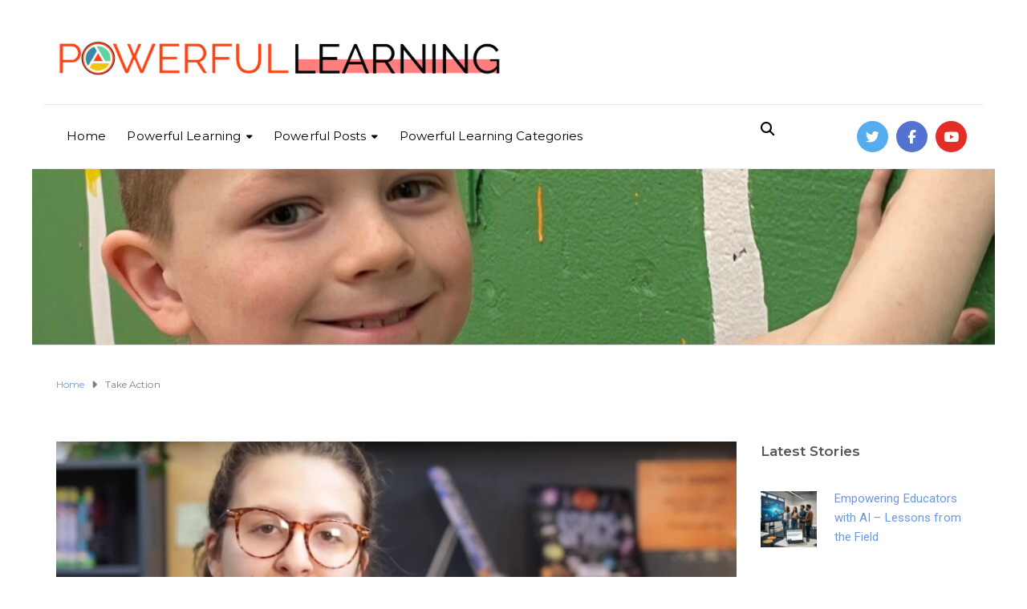

--- FILE ---
content_type: text/html; charset=UTF-8
request_url: https://powerfullearning.com/tag/take-action/
body_size: 18441
content:
<!DOCTYPE html>
<html class="no-js" lang="en-US">
<head>
	<meta charset="UTF-8"/>
	<meta http-equiv="X-UA-Compatible" content="IE=edge">
	<meta name="viewport" content="width=device-width, initial-scale=1">
	<meta name='robots' content='index, follow, max-image-preview:large, max-snippet:-1, max-video-preview:-1' />
	<style>img:is([sizes="auto" i], [sizes^="auto," i]) { contain-intrinsic-size: 3000px 1500px }</style>
	
	<!-- This site is optimized with the Yoast SEO plugin v26.8 - https://yoast.com/product/yoast-seo-wordpress/ -->
	<title>Take Action Archives - Powerful Learning</title>
	<link rel="canonical" href="https://powerfullearning.com/tag/take-action/" />
	<meta property="og:locale" content="en_US" />
	<meta property="og:type" content="article" />
	<meta property="og:title" content="Take Action Archives - Powerful Learning" />
	<meta property="og:url" content="https://powerfullearning.com/tag/take-action/" />
	<meta property="og:site_name" content="Powerful Learning" />
	<meta name="twitter:card" content="summary_large_image" />
	<script type="application/ld+json" class="yoast-schema-graph">{"@context":"https://schema.org","@graph":[{"@type":"CollectionPage","@id":"https://powerfullearning.com/tag/take-action/","url":"https://powerfullearning.com/tag/take-action/","name":"Take Action Archives - Powerful Learning","isPartOf":{"@id":"https://powerfullearning.com/#website"},"primaryImageOfPage":{"@id":"https://powerfullearning.com/tag/take-action/#primaryimage"},"image":{"@id":"https://powerfullearning.com/tag/take-action/#primaryimage"},"thumbnailUrl":"https://powerfullearning.com/wp-content/uploads/2019/10/desktop-e1571149396828.png","breadcrumb":{"@id":"https://powerfullearning.com/tag/take-action/#breadcrumb"},"inLanguage":"en-US"},{"@type":"ImageObject","inLanguage":"en-US","@id":"https://powerfullearning.com/tag/take-action/#primaryimage","url":"https://powerfullearning.com/wp-content/uploads/2019/10/desktop-e1571149396828.png","contentUrl":"https://powerfullearning.com/wp-content/uploads/2019/10/desktop-e1571149396828.png","width":919,"height":563},{"@type":"BreadcrumbList","@id":"https://powerfullearning.com/tag/take-action/#breadcrumb","itemListElement":[{"@type":"ListItem","position":1,"name":"Home","item":"https://powerfullearning.com/"},{"@type":"ListItem","position":2,"name":"Take Action"}]},{"@type":"WebSite","@id":"https://powerfullearning.com/#website","url":"https://powerfullearning.com/","name":"Powerful Learning","description":"Attaining Deep Understanding","publisher":{"@id":"https://powerfullearning.com/#organization"},"potentialAction":[{"@type":"SearchAction","target":{"@type":"EntryPoint","urlTemplate":"https://powerfullearning.com/?s={search_term_string}"},"query-input":{"@type":"PropertyValueSpecification","valueRequired":true,"valueName":"search_term_string"}}],"inLanguage":"en-US"},{"@type":"Organization","@id":"https://powerfullearning.com/#organization","name":"Golden Hills School Division","url":"https://powerfullearning.com/","logo":{"@type":"ImageObject","inLanguage":"en-US","@id":"https://powerfullearning.com/#/schema/logo/image/","url":"https://powerfullearning.com/wp-content/uploads/2018/11/pllogoweb.png","contentUrl":"https://powerfullearning.com/wp-content/uploads/2018/11/pllogoweb.png","width":1282,"height":105,"caption":"Golden Hills School Division"},"image":{"@id":"https://powerfullearning.com/#/schema/logo/image/"},"sameAs":["https://www.facebook.com/powerfullearning/"]}]}</script>
	<!-- / Yoast SEO plugin. -->


<link rel='dns-prefetch' href='//static.addtoany.com' />
<link rel='dns-prefetch' href='//cdn.jsdelivr.net' />
<link rel='dns-prefetch' href='//www.googletagmanager.com' />
<link rel='dns-prefetch' href='//netdna.bootstrapcdn.com' />
<link rel='dns-prefetch' href='//fonts.googleapis.com' />
<link rel='preconnect' href='https://fonts.gstatic.com' crossorigin />
<link rel="alternate" type="application/rss+xml" title="Powerful Learning &raquo; Feed" href="https://powerfullearning.com/feed/" />
<link rel="alternate" type="application/rss+xml" title="Powerful Learning &raquo; Comments Feed" href="https://powerfullearning.com/comments/feed/" />
<link rel="alternate" type="application/rss+xml" title="Powerful Learning &raquo; Take Action Tag Feed" href="https://powerfullearning.com/tag/take-action/feed/" />
		<!-- This site uses the Google Analytics by ExactMetrics plugin v8.11.1 - Using Analytics tracking - https://www.exactmetrics.com/ -->
		<!-- Note: ExactMetrics is not currently configured on this site. The site owner needs to authenticate with Google Analytics in the ExactMetrics settings panel. -->
					<!-- No tracking code set -->
				<!-- / Google Analytics by ExactMetrics -->
				<!-- This site uses the Google Analytics by MonsterInsights plugin v9.11.1 - Using Analytics tracking - https://www.monsterinsights.com/ -->
							<script src="//www.googletagmanager.com/gtag/js?id=G-BN95Q7VYR3"  data-cfasync="false" data-wpfc-render="false" type="text/javascript" async></script>
			<script data-cfasync="false" data-wpfc-render="false" type="text/javascript">
				var mi_version = '9.11.1';
				var mi_track_user = true;
				var mi_no_track_reason = '';
								var MonsterInsightsDefaultLocations = {"page_location":"https:\/\/powerfullearning.com\/tag\/take-action\/"};
								if ( typeof MonsterInsightsPrivacyGuardFilter === 'function' ) {
					var MonsterInsightsLocations = (typeof MonsterInsightsExcludeQuery === 'object') ? MonsterInsightsPrivacyGuardFilter( MonsterInsightsExcludeQuery ) : MonsterInsightsPrivacyGuardFilter( MonsterInsightsDefaultLocations );
				} else {
					var MonsterInsightsLocations = (typeof MonsterInsightsExcludeQuery === 'object') ? MonsterInsightsExcludeQuery : MonsterInsightsDefaultLocations;
				}

								var disableStrs = [
										'ga-disable-G-BN95Q7VYR3',
									];

				/* Function to detect opted out users */
				function __gtagTrackerIsOptedOut() {
					for (var index = 0; index < disableStrs.length; index++) {
						if (document.cookie.indexOf(disableStrs[index] + '=true') > -1) {
							return true;
						}
					}

					return false;
				}

				/* Disable tracking if the opt-out cookie exists. */
				if (__gtagTrackerIsOptedOut()) {
					for (var index = 0; index < disableStrs.length; index++) {
						window[disableStrs[index]] = true;
					}
				}

				/* Opt-out function */
				function __gtagTrackerOptout() {
					for (var index = 0; index < disableStrs.length; index++) {
						document.cookie = disableStrs[index] + '=true; expires=Thu, 31 Dec 2099 23:59:59 UTC; path=/';
						window[disableStrs[index]] = true;
					}
				}

				if ('undefined' === typeof gaOptout) {
					function gaOptout() {
						__gtagTrackerOptout();
					}
				}
								window.dataLayer = window.dataLayer || [];

				window.MonsterInsightsDualTracker = {
					helpers: {},
					trackers: {},
				};
				if (mi_track_user) {
					function __gtagDataLayer() {
						dataLayer.push(arguments);
					}

					function __gtagTracker(type, name, parameters) {
						if (!parameters) {
							parameters = {};
						}

						if (parameters.send_to) {
							__gtagDataLayer.apply(null, arguments);
							return;
						}

						if (type === 'event') {
														parameters.send_to = monsterinsights_frontend.v4_id;
							var hookName = name;
							if (typeof parameters['event_category'] !== 'undefined') {
								hookName = parameters['event_category'] + ':' + name;
							}

							if (typeof MonsterInsightsDualTracker.trackers[hookName] !== 'undefined') {
								MonsterInsightsDualTracker.trackers[hookName](parameters);
							} else {
								__gtagDataLayer('event', name, parameters);
							}
							
						} else {
							__gtagDataLayer.apply(null, arguments);
						}
					}

					__gtagTracker('js', new Date());
					__gtagTracker('set', {
						'developer_id.dZGIzZG': true,
											});
					if ( MonsterInsightsLocations.page_location ) {
						__gtagTracker('set', MonsterInsightsLocations);
					}
										__gtagTracker('config', 'G-BN95Q7VYR3', {"forceSSL":"true","link_attribution":"true"} );
										window.gtag = __gtagTracker;										(function () {
						/* https://developers.google.com/analytics/devguides/collection/analyticsjs/ */
						/* ga and __gaTracker compatibility shim. */
						var noopfn = function () {
							return null;
						};
						var newtracker = function () {
							return new Tracker();
						};
						var Tracker = function () {
							return null;
						};
						var p = Tracker.prototype;
						p.get = noopfn;
						p.set = noopfn;
						p.send = function () {
							var args = Array.prototype.slice.call(arguments);
							args.unshift('send');
							__gaTracker.apply(null, args);
						};
						var __gaTracker = function () {
							var len = arguments.length;
							if (len === 0) {
								return;
							}
							var f = arguments[len - 1];
							if (typeof f !== 'object' || f === null || typeof f.hitCallback !== 'function') {
								if ('send' === arguments[0]) {
									var hitConverted, hitObject = false, action;
									if ('event' === arguments[1]) {
										if ('undefined' !== typeof arguments[3]) {
											hitObject = {
												'eventAction': arguments[3],
												'eventCategory': arguments[2],
												'eventLabel': arguments[4],
												'value': arguments[5] ? arguments[5] : 1,
											}
										}
									}
									if ('pageview' === arguments[1]) {
										if ('undefined' !== typeof arguments[2]) {
											hitObject = {
												'eventAction': 'page_view',
												'page_path': arguments[2],
											}
										}
									}
									if (typeof arguments[2] === 'object') {
										hitObject = arguments[2];
									}
									if (typeof arguments[5] === 'object') {
										Object.assign(hitObject, arguments[5]);
									}
									if ('undefined' !== typeof arguments[1].hitType) {
										hitObject = arguments[1];
										if ('pageview' === hitObject.hitType) {
											hitObject.eventAction = 'page_view';
										}
									}
									if (hitObject) {
										action = 'timing' === arguments[1].hitType ? 'timing_complete' : hitObject.eventAction;
										hitConverted = mapArgs(hitObject);
										__gtagTracker('event', action, hitConverted);
									}
								}
								return;
							}

							function mapArgs(args) {
								var arg, hit = {};
								var gaMap = {
									'eventCategory': 'event_category',
									'eventAction': 'event_action',
									'eventLabel': 'event_label',
									'eventValue': 'event_value',
									'nonInteraction': 'non_interaction',
									'timingCategory': 'event_category',
									'timingVar': 'name',
									'timingValue': 'value',
									'timingLabel': 'event_label',
									'page': 'page_path',
									'location': 'page_location',
									'title': 'page_title',
									'referrer' : 'page_referrer',
								};
								for (arg in args) {
																		if (!(!args.hasOwnProperty(arg) || !gaMap.hasOwnProperty(arg))) {
										hit[gaMap[arg]] = args[arg];
									} else {
										hit[arg] = args[arg];
									}
								}
								return hit;
							}

							try {
								f.hitCallback();
							} catch (ex) {
							}
						};
						__gaTracker.create = newtracker;
						__gaTracker.getByName = newtracker;
						__gaTracker.getAll = function () {
							return [];
						};
						__gaTracker.remove = noopfn;
						__gaTracker.loaded = true;
						window['__gaTracker'] = __gaTracker;
					})();
									} else {
										console.log("");
					(function () {
						function __gtagTracker() {
							return null;
						}

						window['__gtagTracker'] = __gtagTracker;
						window['gtag'] = __gtagTracker;
					})();
									}
			</script>
							<!-- / Google Analytics by MonsterInsights -->
		<script type="text/javascript">
/* <![CDATA[ */
window._wpemojiSettings = {"baseUrl":"https:\/\/s.w.org\/images\/core\/emoji\/16.0.1\/72x72\/","ext":".png","svgUrl":"https:\/\/s.w.org\/images\/core\/emoji\/16.0.1\/svg\/","svgExt":".svg","source":{"concatemoji":"https:\/\/powerfullearning.com\/wp-includes\/js\/wp-emoji-release.min.js?ver=6.8.3"}};
/*! This file is auto-generated */
!function(s,n){var o,i,e;function c(e){try{var t={supportTests:e,timestamp:(new Date).valueOf()};sessionStorage.setItem(o,JSON.stringify(t))}catch(e){}}function p(e,t,n){e.clearRect(0,0,e.canvas.width,e.canvas.height),e.fillText(t,0,0);var t=new Uint32Array(e.getImageData(0,0,e.canvas.width,e.canvas.height).data),a=(e.clearRect(0,0,e.canvas.width,e.canvas.height),e.fillText(n,0,0),new Uint32Array(e.getImageData(0,0,e.canvas.width,e.canvas.height).data));return t.every(function(e,t){return e===a[t]})}function u(e,t){e.clearRect(0,0,e.canvas.width,e.canvas.height),e.fillText(t,0,0);for(var n=e.getImageData(16,16,1,1),a=0;a<n.data.length;a++)if(0!==n.data[a])return!1;return!0}function f(e,t,n,a){switch(t){case"flag":return n(e,"\ud83c\udff3\ufe0f\u200d\u26a7\ufe0f","\ud83c\udff3\ufe0f\u200b\u26a7\ufe0f")?!1:!n(e,"\ud83c\udde8\ud83c\uddf6","\ud83c\udde8\u200b\ud83c\uddf6")&&!n(e,"\ud83c\udff4\udb40\udc67\udb40\udc62\udb40\udc65\udb40\udc6e\udb40\udc67\udb40\udc7f","\ud83c\udff4\u200b\udb40\udc67\u200b\udb40\udc62\u200b\udb40\udc65\u200b\udb40\udc6e\u200b\udb40\udc67\u200b\udb40\udc7f");case"emoji":return!a(e,"\ud83e\udedf")}return!1}function g(e,t,n,a){var r="undefined"!=typeof WorkerGlobalScope&&self instanceof WorkerGlobalScope?new OffscreenCanvas(300,150):s.createElement("canvas"),o=r.getContext("2d",{willReadFrequently:!0}),i=(o.textBaseline="top",o.font="600 32px Arial",{});return e.forEach(function(e){i[e]=t(o,e,n,a)}),i}function t(e){var t=s.createElement("script");t.src=e,t.defer=!0,s.head.appendChild(t)}"undefined"!=typeof Promise&&(o="wpEmojiSettingsSupports",i=["flag","emoji"],n.supports={everything:!0,everythingExceptFlag:!0},e=new Promise(function(e){s.addEventListener("DOMContentLoaded",e,{once:!0})}),new Promise(function(t){var n=function(){try{var e=JSON.parse(sessionStorage.getItem(o));if("object"==typeof e&&"number"==typeof e.timestamp&&(new Date).valueOf()<e.timestamp+604800&&"object"==typeof e.supportTests)return e.supportTests}catch(e){}return null}();if(!n){if("undefined"!=typeof Worker&&"undefined"!=typeof OffscreenCanvas&&"undefined"!=typeof URL&&URL.createObjectURL&&"undefined"!=typeof Blob)try{var e="postMessage("+g.toString()+"("+[JSON.stringify(i),f.toString(),p.toString(),u.toString()].join(",")+"));",a=new Blob([e],{type:"text/javascript"}),r=new Worker(URL.createObjectURL(a),{name:"wpTestEmojiSupports"});return void(r.onmessage=function(e){c(n=e.data),r.terminate(),t(n)})}catch(e){}c(n=g(i,f,p,u))}t(n)}).then(function(e){for(var t in e)n.supports[t]=e[t],n.supports.everything=n.supports.everything&&n.supports[t],"flag"!==t&&(n.supports.everythingExceptFlag=n.supports.everythingExceptFlag&&n.supports[t]);n.supports.everythingExceptFlag=n.supports.everythingExceptFlag&&!n.supports.flag,n.DOMReady=!1,n.readyCallback=function(){n.DOMReady=!0}}).then(function(){return e}).then(function(){var e;n.supports.everything||(n.readyCallback(),(e=n.source||{}).concatemoji?t(e.concatemoji):e.wpemoji&&e.twemoji&&(t(e.twemoji),t(e.wpemoji)))}))}((window,document),window._wpemojiSettings);
/* ]]> */
</script>
<style id='wp-emoji-styles-inline-css' type='text/css'>

	img.wp-smiley, img.emoji {
		display: inline !important;
		border: none !important;
		box-shadow: none !important;
		height: 1em !important;
		width: 1em !important;
		margin: 0 0.07em !important;
		vertical-align: -0.1em !important;
		background: none !important;
		padding: 0 !important;
	}
</style>
<link rel='stylesheet' id='wp-block-library-css' href='https://powerfullearning.com/wp-content/plugins/gutenberg/build/styles/block-library/style.min.css?ver=22.4.3' type='text/css' media='all' />
<style id='classic-theme-styles-inline-css' type='text/css'>
.wp-block-button__link{background-color:#32373c;border-radius:9999px;box-shadow:none;color:#fff;font-size:1.125em;padding:calc(.667em + 2px) calc(1.333em + 2px);text-decoration:none}.wp-block-file__button{background:#32373c;color:#fff}.wp-block-accordion-heading{margin:0}.wp-block-accordion-heading__toggle{background-color:inherit!important;color:inherit!important}.wp-block-accordion-heading__toggle:not(:focus-visible){outline:none}.wp-block-accordion-heading__toggle:focus,.wp-block-accordion-heading__toggle:hover{background-color:inherit!important;border:none;box-shadow:none;color:inherit;padding:var(--wp--preset--spacing--20,1em) 0;text-decoration:none}.wp-block-accordion-heading__toggle:focus-visible{outline:auto;outline-offset:0}
</style>
<link rel='stylesheet' id='coblocks-frontend-css' href='https://powerfullearning.com/wp-content/plugins/coblocks/dist/style-coblocks-1.css?ver=3.1.16' type='text/css' media='all' />
<link rel='stylesheet' id='coblocks-extensions-css' href='https://powerfullearning.com/wp-content/plugins/coblocks/dist/style-coblocks-extensions.css?ver=3.1.16' type='text/css' media='all' />
<link rel='stylesheet' id='coblocks-animation-css' href='https://powerfullearning.com/wp-content/plugins/coblocks/dist/style-coblocks-animation.css?ver=2677611078ee87eb3b1c' type='text/css' media='all' />
<link rel='stylesheet' id='contact-form-7-css' href='https://powerfullearning.com/wp-content/plugins/contact-form-7/includes/css/styles.css?ver=6.1.4' type='text/css' media='all' />
<link rel='stylesheet' id='fvp-frontend-css' href='https://powerfullearning.com/wp-content/plugins/featured-video-plus/styles/frontend.css?ver=2.3.3' type='text/css' media='all' />
<style id='global-styles-inline-css' type='text/css'>
:root{--wp--preset--aspect-ratio--square: 1;--wp--preset--aspect-ratio--4-3: 4/3;--wp--preset--aspect-ratio--3-4: 3/4;--wp--preset--aspect-ratio--3-2: 3/2;--wp--preset--aspect-ratio--2-3: 2/3;--wp--preset--aspect-ratio--16-9: 16/9;--wp--preset--aspect-ratio--9-16: 9/16;--wp--preset--color--black: #000000;--wp--preset--color--cyan-bluish-gray: #abb8c3;--wp--preset--color--white: #ffffff;--wp--preset--color--pale-pink: #f78da7;--wp--preset--color--vivid-red: #cf2e2e;--wp--preset--color--luminous-vivid-orange: #ff6900;--wp--preset--color--luminous-vivid-amber: #fcb900;--wp--preset--color--light-green-cyan: #7bdcb5;--wp--preset--color--vivid-green-cyan: #00d084;--wp--preset--color--pale-cyan-blue: #8ed1fc;--wp--preset--color--vivid-cyan-blue: #0693e3;--wp--preset--color--vivid-purple: #9b51e0;--wp--preset--gradient--vivid-cyan-blue-to-vivid-purple: linear-gradient(135deg,rgb(6,147,227) 0%,rgb(155,81,224) 100%);--wp--preset--gradient--light-green-cyan-to-vivid-green-cyan: linear-gradient(135deg,rgb(122,220,180) 0%,rgb(0,208,130) 100%);--wp--preset--gradient--luminous-vivid-amber-to-luminous-vivid-orange: linear-gradient(135deg,rgb(252,185,0) 0%,rgb(255,105,0) 100%);--wp--preset--gradient--luminous-vivid-orange-to-vivid-red: linear-gradient(135deg,rgb(255,105,0) 0%,rgb(207,46,46) 100%);--wp--preset--gradient--very-light-gray-to-cyan-bluish-gray: linear-gradient(135deg,rgb(238,238,238) 0%,rgb(169,184,195) 100%);--wp--preset--gradient--cool-to-warm-spectrum: linear-gradient(135deg,rgb(74,234,220) 0%,rgb(151,120,209) 20%,rgb(207,42,186) 40%,rgb(238,44,130) 60%,rgb(251,105,98) 80%,rgb(254,248,76) 100%);--wp--preset--gradient--blush-light-purple: linear-gradient(135deg,rgb(255,206,236) 0%,rgb(152,150,240) 100%);--wp--preset--gradient--blush-bordeaux: linear-gradient(135deg,rgb(254,205,165) 0%,rgb(254,45,45) 50%,rgb(107,0,62) 100%);--wp--preset--gradient--luminous-dusk: linear-gradient(135deg,rgb(255,203,112) 0%,rgb(199,81,192) 50%,rgb(65,88,208) 100%);--wp--preset--gradient--pale-ocean: linear-gradient(135deg,rgb(255,245,203) 0%,rgb(182,227,212) 50%,rgb(51,167,181) 100%);--wp--preset--gradient--electric-grass: linear-gradient(135deg,rgb(202,248,128) 0%,rgb(113,206,126) 100%);--wp--preset--gradient--midnight: linear-gradient(135deg,rgb(2,3,129) 0%,rgb(40,116,252) 100%);--wp--preset--font-size--small: 13px;--wp--preset--font-size--medium: 20px;--wp--preset--font-size--large: 36px;--wp--preset--font-size--x-large: 42px;--wp--preset--spacing--20: 0.44rem;--wp--preset--spacing--30: 0.67rem;--wp--preset--spacing--40: 1rem;--wp--preset--spacing--50: 1.5rem;--wp--preset--spacing--60: 2.25rem;--wp--preset--spacing--70: 3.38rem;--wp--preset--spacing--80: 5.06rem;--wp--preset--shadow--natural: 6px 6px 9px rgba(0, 0, 0, 0.2);--wp--preset--shadow--deep: 12px 12px 50px rgba(0, 0, 0, 0.4);--wp--preset--shadow--sharp: 6px 6px 0px rgba(0, 0, 0, 0.2);--wp--preset--shadow--outlined: 6px 6px 0px -3px rgb(255, 255, 255), 6px 6px rgb(0, 0, 0);--wp--preset--shadow--crisp: 6px 6px 0px rgb(0, 0, 0);}:where(body) { margin: 0; }:where(.is-layout-flex){gap: 0.5em;}:where(.is-layout-grid){gap: 0.5em;}body .is-layout-flex{display: flex;}.is-layout-flex{flex-wrap: wrap;align-items: center;}.is-layout-flex > :is(*, div){margin: 0;}body .is-layout-grid{display: grid;}.is-layout-grid > :is(*, div){margin: 0;}body{padding-top: 0px;padding-right: 0px;padding-bottom: 0px;padding-left: 0px;}:root :where(.wp-element-button, .wp-block-button__link){background-color: #32373c;border-width: 0;color: #fff;font-family: inherit;font-size: inherit;font-style: inherit;font-weight: inherit;letter-spacing: inherit;line-height: inherit;padding-top: calc(0.667em + 2px);padding-right: calc(1.333em + 2px);padding-bottom: calc(0.667em + 2px);padding-left: calc(1.333em + 2px);text-decoration: none;text-transform: inherit;}.has-black-color{color: var(--wp--preset--color--black) !important;}.has-cyan-bluish-gray-color{color: var(--wp--preset--color--cyan-bluish-gray) !important;}.has-white-color{color: var(--wp--preset--color--white) !important;}.has-pale-pink-color{color: var(--wp--preset--color--pale-pink) !important;}.has-vivid-red-color{color: var(--wp--preset--color--vivid-red) !important;}.has-luminous-vivid-orange-color{color: var(--wp--preset--color--luminous-vivid-orange) !important;}.has-luminous-vivid-amber-color{color: var(--wp--preset--color--luminous-vivid-amber) !important;}.has-light-green-cyan-color{color: var(--wp--preset--color--light-green-cyan) !important;}.has-vivid-green-cyan-color{color: var(--wp--preset--color--vivid-green-cyan) !important;}.has-pale-cyan-blue-color{color: var(--wp--preset--color--pale-cyan-blue) !important;}.has-vivid-cyan-blue-color{color: var(--wp--preset--color--vivid-cyan-blue) !important;}.has-vivid-purple-color{color: var(--wp--preset--color--vivid-purple) !important;}.has-black-background-color{background-color: var(--wp--preset--color--black) !important;}.has-cyan-bluish-gray-background-color{background-color: var(--wp--preset--color--cyan-bluish-gray) !important;}.has-white-background-color{background-color: var(--wp--preset--color--white) !important;}.has-pale-pink-background-color{background-color: var(--wp--preset--color--pale-pink) !important;}.has-vivid-red-background-color{background-color: var(--wp--preset--color--vivid-red) !important;}.has-luminous-vivid-orange-background-color{background-color: var(--wp--preset--color--luminous-vivid-orange) !important;}.has-luminous-vivid-amber-background-color{background-color: var(--wp--preset--color--luminous-vivid-amber) !important;}.has-light-green-cyan-background-color{background-color: var(--wp--preset--color--light-green-cyan) !important;}.has-vivid-green-cyan-background-color{background-color: var(--wp--preset--color--vivid-green-cyan) !important;}.has-pale-cyan-blue-background-color{background-color: var(--wp--preset--color--pale-cyan-blue) !important;}.has-vivid-cyan-blue-background-color{background-color: var(--wp--preset--color--vivid-cyan-blue) !important;}.has-vivid-purple-background-color{background-color: var(--wp--preset--color--vivid-purple) !important;}.has-black-border-color{border-color: var(--wp--preset--color--black) !important;}.has-cyan-bluish-gray-border-color{border-color: var(--wp--preset--color--cyan-bluish-gray) !important;}.has-white-border-color{border-color: var(--wp--preset--color--white) !important;}.has-pale-pink-border-color{border-color: var(--wp--preset--color--pale-pink) !important;}.has-vivid-red-border-color{border-color: var(--wp--preset--color--vivid-red) !important;}.has-luminous-vivid-orange-border-color{border-color: var(--wp--preset--color--luminous-vivid-orange) !important;}.has-luminous-vivid-amber-border-color{border-color: var(--wp--preset--color--luminous-vivid-amber) !important;}.has-light-green-cyan-border-color{border-color: var(--wp--preset--color--light-green-cyan) !important;}.has-vivid-green-cyan-border-color{border-color: var(--wp--preset--color--vivid-green-cyan) !important;}.has-pale-cyan-blue-border-color{border-color: var(--wp--preset--color--pale-cyan-blue) !important;}.has-vivid-cyan-blue-border-color{border-color: var(--wp--preset--color--vivid-cyan-blue) !important;}.has-vivid-purple-border-color{border-color: var(--wp--preset--color--vivid-purple) !important;}.has-vivid-cyan-blue-to-vivid-purple-gradient-background{background: var(--wp--preset--gradient--vivid-cyan-blue-to-vivid-purple) !important;}.has-light-green-cyan-to-vivid-green-cyan-gradient-background{background: var(--wp--preset--gradient--light-green-cyan-to-vivid-green-cyan) !important;}.has-luminous-vivid-amber-to-luminous-vivid-orange-gradient-background{background: var(--wp--preset--gradient--luminous-vivid-amber-to-luminous-vivid-orange) !important;}.has-luminous-vivid-orange-to-vivid-red-gradient-background{background: var(--wp--preset--gradient--luminous-vivid-orange-to-vivid-red) !important;}.has-very-light-gray-to-cyan-bluish-gray-gradient-background{background: var(--wp--preset--gradient--very-light-gray-to-cyan-bluish-gray) !important;}.has-cool-to-warm-spectrum-gradient-background{background: var(--wp--preset--gradient--cool-to-warm-spectrum) !important;}.has-blush-light-purple-gradient-background{background: var(--wp--preset--gradient--blush-light-purple) !important;}.has-blush-bordeaux-gradient-background{background: var(--wp--preset--gradient--blush-bordeaux) !important;}.has-luminous-dusk-gradient-background{background: var(--wp--preset--gradient--luminous-dusk) !important;}.has-pale-ocean-gradient-background{background: var(--wp--preset--gradient--pale-ocean) !important;}.has-electric-grass-gradient-background{background: var(--wp--preset--gradient--electric-grass) !important;}.has-midnight-gradient-background{background: var(--wp--preset--gradient--midnight) !important;}.has-small-font-size{font-size: var(--wp--preset--font-size--small) !important;}.has-medium-font-size{font-size: var(--wp--preset--font-size--medium) !important;}.has-large-font-size{font-size: var(--wp--preset--font-size--large) !important;}.has-x-large-font-size{font-size: var(--wp--preset--font-size--x-large) !important;}
:where(.wp-block-columns.is-layout-flex){gap: 2em;}:where(.wp-block-columns.is-layout-grid){gap: 2em;}
:root :where(.wp-block-pullquote){font-size: 1.5em;line-height: 1.6;}
:where(.wp-block-post-template.is-layout-flex){gap: 1.25em;}:where(.wp-block-post-template.is-layout-grid){gap: 1.25em;}
:where(.wp-block-term-template.is-layout-flex){gap: 1.25em;}:where(.wp-block-term-template.is-layout-grid){gap: 1.25em;}
</style>
<link rel='stylesheet' id='image-hover-effects-css-css' href='https://powerfullearning.com/wp-content/plugins/mega-addons-for-visual-composer/css/ihover.css?ver=6.8.3' type='text/css' media='all' />
<link rel='stylesheet' id='style-css-css' href='https://powerfullearning.com/wp-content/plugins/mega-addons-for-visual-composer/css/style.css?ver=6.8.3' type='text/css' media='all' />
<link rel='stylesheet' id='font-awesome-latest-css' href='https://powerfullearning.com/wp-content/plugins/mega-addons-for-visual-composer/css/font-awesome/css/all.css?ver=6.8.3' type='text/css' media='all' />
<link rel='stylesheet' id='mega-submenu-css' href='https://powerfullearning.com/wp-content/plugins/mega-submenu/public/css/style.css?ver=1.3.2' type='text/css' media='all' />
<style id='mega-submenu-inline-css' type='text/css'>
.vc_custom_1491222940086{padding-right: 20px !important;padding-bottom: 30px !important;padding-left: 5px !important;background-color: #ffffff !important;}.vc_custom_1489060709524{padding-top: 15px !important;padding-right: 15px !important;}.vc_custom_1489060668768{padding-top: 28px !important;}.vc_custom_1614029774321{padding-top: 30px !important;padding-right: 30px !important;padding-left: 30px !important;background-color: #e01d1d !important;}.vc_custom_1614029779621{margin-bottom: 12px !important;}.vc_custom_1606848556489{padding-bottom: 60px !important;}
</style>
<link rel='stylesheet' id='mega-submenu-woocommerce-css' href='https://powerfullearning.com/wp-content/plugins/mega-submenu/public/css/woocommerce.css?ver=1.3.2' type='text/css' media='all' />
<link rel='stylesheet' id='molongui-common-framework-css' href='https://powerfullearning.com/wp-content/plugins/molongui-authorship-premium/fw/public/css/mcf-common.58c1.min.css?ver=1.3.1' type='text/css' media='all' />
<link rel='stylesheet' id='molongui-authorship-css' href='https://powerfullearning.com/wp-content/plugins/molongui-authorship-premium/premium/public/css/molongui-authorship-premium.bb5d.min.css?ver=3.2.25' type='text/css' media='all' />
<style id='molongui-authorship-inline-css' type='text/css'>

	        .molongui-author-box .molongui-author-box-tabs nav.molongui-author-box-tabs-full {  background-color:#000000; }
	        .molongui-author-box .molongui-author-box-tabs nav label {  background-color:#e6e6e6; }
	        .molongui-author-box .molongui-author-box-tabs input[id^='mab-tab-profile-']:checked ~ nav label[for^='mab-tab-profile-'],
            .molongui-author-box .molongui-author-box-tabs input[id^='mab-tab-related-']:checked ~ nav label[for^='mab-tab-related-'],
            .molongui-author-box .molongui-author-box-tabs input[id^='mab-tab-contact-']:checked ~ nav label[for^='mab-tab-contact-']
            {
                
            }
            
            .molongui-author-box .molongui-author-box-tabs nav label.molongui-author-box-tab { background-color: #e6e6e6; }
            .molongui-author-box .molongui-author-box-tabs nav label.molongui-author-box-tab.molongui-author-box-tab-active { background-color: #e6e6e6; }
            
            .molongui-author-box .molongui-author-box-tabs .molongui-author-box-related .molongui-author-box-related-entry-title,
            .molongui-author-box .molongui-author-box-tabs .molongui-author-box-related .molongui-author-box-related-entry-title a
            {
                color: inherit !important;
            }
        
</style>
<link rel='stylesheet' id='wp-date-remover-css' href='https://powerfullearning.com/wp-content/plugins/wp-date-remover/public/css/wp-date-remover-public.css?ver=1.0.0' type='text/css' media='all' />
<link rel='stylesheet' id='dashicons-css' href='https://powerfullearning.com/wp-includes/css/dashicons.min.css?ver=6.8.3' type='text/css' media='all' />
<link rel='stylesheet' id='wp-components-css' href='https://powerfullearning.com/wp-content/plugins/gutenberg/build/styles/components/style.min.css?ver=22.4.3' type='text/css' media='all' />
<link rel='stylesheet' id='godaddy-styles-css' href='https://powerfullearning.com/wp-content/mu-plugins/vendor/wpex/godaddy-launch/includes/Dependencies/GoDaddy/Styles/build/latest.css?ver=2.0.2' type='text/css' media='all' />
<link rel='stylesheet' id='ed-school-plugin-elementor-css' href='https://powerfullearning.com/wp-content/plugins/ed-school-plugin/includes/elementor/assets/css/main.css?ver=6.8.3' type='text/css' media='all' />
<link rel='stylesheet' id='ed-school-theme-icons-css' href='https://powerfullearning.com/wp-content/themes/ed-school/assets/css/theme-icons.css?ver=6.8.3' type='text/css' media='all' />
<link rel='stylesheet' id='extendify-utility-styles-css' href='https://powerfullearning.com/wp-content/plugins/extendify/public/build/utility-minimum.css?ver=6.8.3' type='text/css' media='all' />
<link rel='stylesheet' id='testimonial-rotator-style-css' href='https://powerfullearning.com/wp-content/plugins/testimonial-rotator/testimonial-rotator-style.css?ver=6.8.3' type='text/css' media='all' />
<link rel='stylesheet' id='font-awesome-css' href='//netdna.bootstrapcdn.com/font-awesome/latest/css/font-awesome.min.css?ver=6.8.3' type='text/css' media='all' />
<link rel='stylesheet' id='addtoany-css' href='https://powerfullearning.com/wp-content/plugins/add-to-any/addtoany.min.css?ver=1.16' type='text/css' media='all' />
<link rel='stylesheet' id='ed-school-plugin-style-css' href='https://powerfullearning.com/wp-content/plugins/ed-school-plugin/public/css/style.css?ver=6.8.3' type='text/css' media='all' />
<link rel='stylesheet' id='groundwork-grid-css' href='https://powerfullearning.com/wp-content/themes/ed-school/assets/css/groundwork-responsive.css?ver=6.8.3' type='text/css' media='all' />
<link rel='stylesheet' id='js_composer_front-css' href='https://powerfullearning.com/wp-content/plugins/js_composer/assets/css/js_composer.min.css?ver=8.7.2' type='text/css' media='all' />
<link rel='stylesheet' id='ed-school-style-css' href='https://powerfullearning.com/wp-content/themes/ed-school/style.css?ver=6.8.3' type='text/css' media='all' />
<style id='ed-school-style-inline-css' type='text/css'>
.header-mobile {display: none;}@media screen and (max-width:950px) {.header-left {padding-left: 0;}.wh-header, .wh-top-bar {display: none;}.header-mobile {display: block;}}
</style>
<link rel='stylesheet' id='magnific-popup-css' href='https://powerfullearning.com/wp-content/plugins/ed-school-plugin/includes/elementor/widgets/video-popup/assets/magnific-popup.css?ver=6.8.3' type='text/css' media='all' />
<link rel="preload" as="style" href="https://fonts.googleapis.com/css?family=Roboto:400%7CMontserrat:100,200,300,400,500,600,700,800,900,100italic,200italic,300italic,400italic,500italic,600italic,700italic,800italic,900italic&#038;subset=latin&#038;display=swap&#038;ver=1717083476" /><link rel="stylesheet" href="https://fonts.googleapis.com/css?family=Roboto:400%7CMontserrat:100,200,300,400,500,600,700,800,900,100italic,200italic,300italic,400italic,500italic,600italic,700italic,800italic,900italic&#038;subset=latin&#038;display=swap&#038;ver=1717083476" media="print" onload="this.media='all'"><noscript><link rel="stylesheet" href="https://fonts.googleapis.com/css?family=Roboto:400%7CMontserrat:100,200,300,400,500,600,700,800,900,100italic,200italic,300italic,400italic,500italic,600italic,700italic,800italic,900italic&#038;subset=latin&#038;display=swap&#038;ver=1717083476" /></noscript><link rel='stylesheet' id='ed_school_options_style-css' href='//powerfullearning.com/wp-content/uploads/ed_school_options_style.css?ver=6.8.3' type='text/css' media='all' />
<style id='ed_school_options_style-inline-css' type='text/css'>
#footer-top, #latest-news, #features, #welcome {
    background-repeat: repeat-y !important;
    background-size: 100% !important;
}

@media (max-width: 768px) {
   #footer-top, #latest-news, #features, #welcome {
        background-image: none !important;
    }
}
.vc_custom_1494249214533{border-bottom-width: 1px !important;border-bottom-color: #e5e5e5 !important;border-bottom-style: solid !important;}.vc_custom_1501153155555{padding-bottom: 15px !important;}.vc_custom_1489674043803{padding-top: 10px !important;}.vc_custom_1487598396255{padding-top: 0px !important;}.vc_custom_1489061858413{padding-top: 0px !important;padding-bottom: 3px !important;}.vc_custom_1489137643629{padding-top: 15px !important;}.vc_custom_1547506365365{margin-bottom: 0px !important;padding-top: 5px !important;padding-right: 5px !important;padding-bottom: 5px !important;padding-left: 5px !important;}.vc_custom_1542669388796{margin-bottom: 0px !important;padding-top: 5px !important;padding-right: 5px !important;padding-bottom: 5px !important;padding-left: 5px !important;}.vc_custom_1542733102274{margin-bottom: 0px !important;padding-top: 5px !important;padding-right: 5px !important;padding-bottom: 5px !important;padding-left: 5px !important;}.vc_custom_1490004428413{margin-bottom: 15px !important;padding-top: 15px !important;}.get-in-touch-block .vc_column-inner {
    padding-left: 35px;
}


@media (max-width: 768px) {
    .get-in-touch-block .vc_column-inner {
        padding-left: 15px;
    }
}.vc_custom_1487943968681{padding-top: 0px !important;}.vc_custom_1491552045757{background: #2d2d2d url(https://powerfullearning.com/wp-content/uploads/2017/01/new-pixel.png?id=4641) !important;}.vc_custom_1490007198609{margin-bottom: 0px !important;padding-bottom: 60px !important;background-color: #eaeaea !important;}.vc_custom_1535665031531{margin-bottom: 20px !important;}.vc_custom_1493928314357{margin-bottom: 20px !important;margin-left: 15px !important;}.vc_custom_1490007805898{margin-bottom: 0px !important;}.vc_custom_1535665709252{margin-bottom: 7px !important;padding-left: 25px !important;}.vc_custom_1548775855502{margin-bottom: 7px !important;padding-left: 25px !important;}.vc_custom_1548775827774{margin-bottom: 7px !important;padding-left: 25px !important;}.vc_custom_1491466992847{margin-bottom: 0px !important;padding-top: 25px !important;padding-bottom: 10px !important;}.vc_custom_1491466989293{margin-bottom: 0px !important;padding-top: 25px !important;padding-bottom: 10px !important;}
.scp_theme_icon-4c66e82c61464419447481b0b7c1bdbd.wh-theme-icon{font-size:48px !important;color:#ffffff !important;}
.scp_theme_icon-3f6ca5d4cae46af192ef7f37045b7fb5.wh-theme-icon{font-size:14px !important;position:absolute;color:#ffffff !important;}
.scp_theme_icon-ccafb79a6988c2e763c3722cf2b9187f.wh-theme-icon{font-size:14px !important;position:absolute;color:#ffffff !important;}
.scp_theme_icon-f316fe4d74ac09340c766c25972ae057.wh-theme-icon{font-size:14px !important;position:absolute;color:#ffffff !important;}
</style>
<script type="text/javascript" src="https://powerfullearning.com/wp-content/plugins/google-analytics-for-wordpress/assets/js/frontend-gtag.min.js?ver=9.11.1" id="monsterinsights-frontend-script-js" async="async" data-wp-strategy="async"></script>
<script data-cfasync="false" data-wpfc-render="false" type="text/javascript" id='monsterinsights-frontend-script-js-extra'>/* <![CDATA[ */
var monsterinsights_frontend = {"js_events_tracking":"true","download_extensions":"doc,pdf,ppt,zip,xls,docx,pptx,xlsx","inbound_paths":"[{\"path\":\"\\\/go\\\/\",\"label\":\"affiliate\"},{\"path\":\"\\\/recommend\\\/\",\"label\":\"affiliate\"}]","home_url":"https:\/\/powerfullearning.com","hash_tracking":"false","v4_id":"G-BN95Q7VYR3"};/* ]]> */
</script>
<script type="text/javascript" id="addtoany-core-js-before">
/* <![CDATA[ */
window.a2a_config=window.a2a_config||{};a2a_config.callbacks=[];a2a_config.overlays=[];a2a_config.templates={};
/* ]]> */
</script>
<script type="text/javascript" defer src="https://static.addtoany.com/menu/page.js" id="addtoany-core-js"></script>
<script type="text/javascript" src="https://powerfullearning.com/wp-includes/js/jquery/jquery.min.js?ver=3.7.1" id="jquery-core-js"></script>
<script type="text/javascript" src="https://powerfullearning.com/wp-includes/js/jquery/jquery-migrate.min.js?ver=3.4.1" id="jquery-migrate-js"></script>
<script type="text/javascript" defer src="https://powerfullearning.com/wp-content/plugins/add-to-any/addtoany.min.js?ver=1.1" id="addtoany-jquery-js"></script>
<script type="text/javascript" src="https://powerfullearning.com/wp-content/plugins/featured-video-plus/js/jquery.fitvids.min.js?ver=master-2015-08" id="jquery.fitvids-js"></script>
<script type="text/javascript" id="fvp-frontend-js-extra">
/* <![CDATA[ */
var fvpdata = {"ajaxurl":"https:\/\/powerfullearning.com\/wp-admin\/admin-ajax.php","nonce":"dd38ff77f4","fitvids":"1","dynamic":"","overlay":"","opacity":"0.75","color":"b","width":"640"};
/* ]]> */
</script>
<script type="text/javascript" src="https://powerfullearning.com/wp-content/plugins/featured-video-plus/js/frontend.min.js?ver=2.3.3" id="fvp-frontend-js"></script>
<script type="text/javascript" id="mega-submenu-js-extra">
/* <![CDATA[ */
var msm_mega_submenu = {"data":{"submenu_items_position_relative":0,"mobile_menu_trigger_click_bellow":768}};
/* ]]> */
</script>
<script type="text/javascript" src="https://powerfullearning.com/wp-content/plugins/mega-submenu/public/js/msm-main.min.js?ver=1.3.2" id="mega-submenu-js"></script>
<script type="text/javascript" src="https://powerfullearning.com/wp-content/plugins/revslider/public/assets/js/rbtools.min.js?ver=6.5.5" async id="tp-tools-js"></script>
<script type="text/javascript" src="https://powerfullearning.com/wp-content/plugins/revslider/public/assets/js/rs6.min.js?ver=6.5.5" async id="revmin-js"></script>
<script type="text/javascript" src="https://powerfullearning.com/wp-content/plugins/wp-date-remover/public/js/wp-date-remover-public.js?ver=1.0.0" id="wp-date-remover-js"></script>
<script type="text/javascript" src="https://powerfullearning.com/wp-content/plugins/testimonial-rotator/js/jquery.cycletwo.js?ver=6.8.3" id="cycletwo-js"></script>
<script type="text/javascript" src="https://powerfullearning.com/wp-content/plugins/testimonial-rotator/js/jquery.cycletwo.addons.js?ver=6.8.3" id="cycletwo-addons-js"></script>

<!-- Google tag (gtag.js) snippet added by Site Kit -->
<!-- Google Analytics snippet added by Site Kit -->
<script type="text/javascript" src="https://www.googletagmanager.com/gtag/js?id=GT-TW5JGKM" id="google_gtagjs-js" async></script>
<script type="text/javascript" id="google_gtagjs-js-after">
/* <![CDATA[ */
window.dataLayer = window.dataLayer || [];function gtag(){dataLayer.push(arguments);}
gtag("set","linker",{"domains":["powerfullearning.com"]});
gtag("js", new Date());
gtag("set", "developer_id.dZTNiMT", true);
gtag("config", "GT-TW5JGKM");
/* ]]> */
</script>
<script type="text/javascript" src="https://powerfullearning.com/wp-content/themes/ed-school/assets/js/vendor/modernizr-2.7.0.min.js" id="modernizr-js"></script>
<script></script><link rel="https://api.w.org/" href="https://powerfullearning.com/wp-json/" /><link rel="alternate" title="JSON" type="application/json" href="https://powerfullearning.com/wp-json/wp/v2/tags/179" /><link rel="EditURI" type="application/rsd+xml" title="RSD" href="https://powerfullearning.com/xmlrpc.php?rsd" />
<meta name="generator" content="WordPress 6.8.3" />
<meta name="generator" content="Redux 4.5.10" /><meta name="generator" content="Site Kit by Google 1.171.0" />
<!-- Molongui Authorship 3.2.25, visit: https://wordpress.org/plugins/molongui-authorship/ -->
<meta name="author" content=""><!-- /Molongui Authorship -->


<style type="text/css" id="breadcrumb-trail-css">.breadcrumbs .trail-browse,.breadcrumbs .trail-items,.breadcrumbs .trail-items li {display: inline-block;margin:0;padding: 0;border:none;background:transparent;text-indent: 0;}.breadcrumbs .trail-browse {font-size: inherit;font-style:inherit;font-weight: inherit;color: inherit;}.breadcrumbs .trail-items {list-style: none;}.trail-items li::after {content: "\002F";padding: 0 0.5em;}.trail-items li:last-of-type::after {display: none;}</style>
<meta name="generator" content="Powered by WPBakery Page Builder - drag and drop page builder for WordPress."/>
<meta name="generator" content="Powered by Slider Revolution 6.5.5 - responsive, Mobile-Friendly Slider Plugin for WordPress with comfortable drag and drop interface." />
<link rel="icon" href="https://powerfullearning.com/wp-content/uploads/2018/09/cropped-Asset-10@4x-32x32.png" sizes="32x32" />
<link rel="icon" href="https://powerfullearning.com/wp-content/uploads/2018/09/cropped-Asset-10@4x-192x192.png" sizes="192x192" />
<link rel="apple-touch-icon" href="https://powerfullearning.com/wp-content/uploads/2018/09/cropped-Asset-10@4x-180x180.png" />
<meta name="msapplication-TileImage" content="https://powerfullearning.com/wp-content/uploads/2018/09/cropped-Asset-10@4x-270x270.png" />
<script type="text/javascript">function setREVStartSize(e){
			//window.requestAnimationFrame(function() {				 
				window.RSIW = window.RSIW===undefined ? window.innerWidth : window.RSIW;	
				window.RSIH = window.RSIH===undefined ? window.innerHeight : window.RSIH;	
				try {								
					var pw = document.getElementById(e.c).parentNode.offsetWidth,
						newh;
					pw = pw===0 || isNaN(pw) ? window.RSIW : pw;
					e.tabw = e.tabw===undefined ? 0 : parseInt(e.tabw);
					e.thumbw = e.thumbw===undefined ? 0 : parseInt(e.thumbw);
					e.tabh = e.tabh===undefined ? 0 : parseInt(e.tabh);
					e.thumbh = e.thumbh===undefined ? 0 : parseInt(e.thumbh);
					e.tabhide = e.tabhide===undefined ? 0 : parseInt(e.tabhide);
					e.thumbhide = e.thumbhide===undefined ? 0 : parseInt(e.thumbhide);
					e.mh = e.mh===undefined || e.mh=="" || e.mh==="auto" ? 0 : parseInt(e.mh,0);		
					if(e.layout==="fullscreen" || e.l==="fullscreen") 						
						newh = Math.max(e.mh,window.RSIH);					
					else{					
						e.gw = Array.isArray(e.gw) ? e.gw : [e.gw];
						for (var i in e.rl) if (e.gw[i]===undefined || e.gw[i]===0) e.gw[i] = e.gw[i-1];					
						e.gh = e.el===undefined || e.el==="" || (Array.isArray(e.el) && e.el.length==0)? e.gh : e.el;
						e.gh = Array.isArray(e.gh) ? e.gh : [e.gh];
						for (var i in e.rl) if (e.gh[i]===undefined || e.gh[i]===0) e.gh[i] = e.gh[i-1];
											
						var nl = new Array(e.rl.length),
							ix = 0,						
							sl;					
						e.tabw = e.tabhide>=pw ? 0 : e.tabw;
						e.thumbw = e.thumbhide>=pw ? 0 : e.thumbw;
						e.tabh = e.tabhide>=pw ? 0 : e.tabh;
						e.thumbh = e.thumbhide>=pw ? 0 : e.thumbh;					
						for (var i in e.rl) nl[i] = e.rl[i]<window.RSIW ? 0 : e.rl[i];
						sl = nl[0];									
						for (var i in nl) if (sl>nl[i] && nl[i]>0) { sl = nl[i]; ix=i;}															
						var m = pw>(e.gw[ix]+e.tabw+e.thumbw) ? 1 : (pw-(e.tabw+e.thumbw)) / (e.gw[ix]);					
						newh =  (e.gh[ix] * m) + (e.tabh + e.thumbh);
					}
					var el = document.getElementById(e.c);
					if (el!==null && el) el.style.height = newh+"px";					
					el = document.getElementById(e.c+"_wrapper");
					if (el!==null && el) {
						el.style.height = newh+"px";
						el.style.display = "block";
					}
				} catch(e){
					console.log("Failure at Presize of Slider:" + e)
				}					   
			//});
		  };</script>
<noscript><style> .wpb_animate_when_almost_visible { opacity: 1; }</style></noscript></head>
<body class="archive tag tag-take-action tag-179 wp-custom-logo wp-theme-ed-school boxed header-top page-title-enabled wpb-js-composer js-comp-ver-8.7.2 vc_responsive">
		<div class="header-mobile">
		<div class="vc_row wpb_row vc_row-fluid"><div class="wpb_column vc_column_container vc_col-sm-12"><div class="vc_column-inner vc_custom_1490004428413"><div class="wpb_wrapper"><div id="wh-mobile-menu" class="respmenu-wrap">
	<div class="respmenu-header">
					<a href="https://powerfullearning.com/" class="respmenu-header-logo-link">
				<img src="https://powerfullearning.com/wp-content/uploads/2018/11/pllogoweb.png" class="respmenu-header-logo" alt="mobile-logo">
			</a>
				<div class="respmenu-open">
					<hr>
			<hr>
			<hr>
				</div>
	</div>
	<div class="menu-main-menu-container"><ul id="menu-main-menu" class="respmenu"><li id="menu-item-1151" class="menu-item menu-item-type-post_type menu-item-object-page menu-item-home menu-item-1151 msm-top-level-item"><a href="https://powerfullearning.com/">Home</a></li>
<li id="menu-item-1208" class="menu-item menu-item-type-post_type menu-item-object-page menu-item-has-children menu-item-1208 msm-top-level-item"><a href="https://powerfullearning.com/goal-of-powerful-learning/powerful-learning/">Powerful Learning</a>
<div class="respmenu-submenu-toggle cbp-respmenu-more"><i class="icon-edright-arrow"></i></div>

<ul class="sub-menu">
	<li id="menu-item-1657" class="menu-item menu-item-type-post_type menu-item-object-page menu-item-1657"><a href="https://powerfullearning.com/goal-of-powerful-learning/powerful-learning/">Powerful Learning Overview</a></li>
	<li id="menu-item-2625" class="menu-item menu-item-type-post_type menu-item-object-page menu-item-2625"><a href="https://powerfullearning.com/what-happens-in-a-powerful-learning-classroom/">What does Powerful Learning Look Like?</a></li>
	<li id="menu-item-2112" class="menu-item menu-item-type-post_type menu-item-object-page menu-item-2112"><a href="https://powerfullearning.com/deeper-understanding/">Deep Understanding</a></li>
	<li id="menu-item-3808" class="menu-item menu-item-type-post_type menu-item-object-page menu-item-3808"><a href="https://powerfullearning.com/what-is-strategic-instruction/">What is Strategic Instruction?</a></li>
	<li id="menu-item-3803" class="menu-item menu-item-type-post_type menu-item-object-page menu-item-3803"><a href="https://powerfullearning.com/what-is-connecting-and-contributing/">What is Connecting and Contributing?</a></li>
	<li id="menu-item-3795" class="menu-item menu-item-type-post_type menu-item-object-page menu-item-3795"><a href="https://powerfullearning.com/what-is-authentic-engagement/">What is Authentic Engagement?</a></li>
	<li id="menu-item-1699" class="menu-item menu-item-type-post_type menu-item-object-page menu-item-1699"><a href="https://powerfullearning.com/deeper-understanding/frameworks/">Foundational Frameworks</a></li>
	<li id="menu-item-1738" class="menu-item menu-item-type-post_type menu-item-object-page menu-item-1738"><a href="https://powerfullearning.com/works-cited/">Works Cited</a></li>
</ul>
</li>
<li id="menu-item-4343" class="menu-item menu-item-type-custom menu-item-object-custom menu-item-4343 msm-top-level-item msm-menu-item menu-item-has-children msm-hover"><a href="https://powerfullearning.com/latest-powerful-posts/">Powerful Posts</a><!-- News --><div class="msm-submenu" data-depth="0" data-width="1140" data-position="center">
<div class="wpb-content-wrapper"><div class="vc_row wpb_row vc_row-fluid vc_custom_1491222940086 vc_row-has-fill vc_row-o-equal-height vc_row-flex"><div class="wpb_column vc_column_container vc_col-sm-9"><div class="vc_column-inner vc_custom_1489060709524"><div class="wpb_wrapper">		<div class="linp-post-list  layout_1">
							<div class="vc_row">
																		<div class="item one third">
	<div class="inner-wrap">
					<div class="img-container">
				<a href="https://powerfullearning.com/empowering-educators-with-ai-lessons-from-the-field/"
				   title="Empowering Educators with AI – Lessons from the Field">
				   <img fetchpriority="high" decoding="async" width="768" height="510" src="https://powerfullearning.com/wp-content/uploads/2025/12/Gemini_Generated_Image_ecpqlbecpqlbecpq-768x510.png" class="post-list-thumb wp-post-image" alt="" />			    </a>
			</div>
				<div class="data">
			<div class="meta-data">
				<div class="date">
					<i class="icon-edtime3"></i>
											December 01, 2025									</div>
											</div>
			<h3>
				<a title="Empowering Educators with AI – Lessons from the Field"
				   href="https://powerfullearning.com/empowering-educators-with-ai-lessons-from-the-field/">
					Empowering Educators with AI – Lessons from the Field				</a>
			</h3>
								</div>
	</div>
</div>						
																		<div class="item one third">
	<div class="inner-wrap">
					<div class="img-container">
				<a href="https://powerfullearning.com/carbon-school-students-explore-democracy-through-authentic-engagement/"
				   title="Carbon School Students Explore Democracy Through Authentic Engagement">
				   <img decoding="async" width="322" height="242" src="https://powerfullearning.com/wp-content/uploads/2025/11/image011-322x242.jpg" class="post-list-thumb wp-post-image" alt="" />			    </a>
			</div>
				<div class="data">
			<div class="meta-data">
				<div class="date">
					<i class="icon-edtime3"></i>
											November 05, 2025									</div>
											</div>
			<h3>
				<a title="Carbon School Students Explore Democracy Through Authentic Engagement"
				   href="https://powerfullearning.com/carbon-school-students-explore-democracy-through-authentic-engagement/">
					Carbon School Students Explore Democracy Through Authentic Engagement				</a>
			</h3>
								</div>
	</div>
</div>						
																		<div class="item one third">
	<div class="inner-wrap">
					<div class="img-container">
				<a href="https://powerfullearning.com/tips-for-welcoming-english-as-an-additional-language-learners/"
				   title="Tips for Welcoming English as an Additional Language Learners">
				   <img decoding="async" width="768" height="510" src="https://powerfullearning.com/wp-content/uploads/2025/09/image2-768x510.jpg" class="post-list-thumb wp-post-image" alt="" />			    </a>
			</div>
				<div class="data">
			<div class="meta-data">
				<div class="date">
					<i class="icon-edtime3"></i>
											September 15, 2025									</div>
											</div>
			<h3>
				<a title="Tips for Welcoming English as an Additional Language Learners"
				   href="https://powerfullearning.com/tips-for-welcoming-english-as-an-additional-language-learners/">
					Tips for Welcoming English as an Additional Language Learners				</a>
			</h3>
								</div>
	</div>
</div>						
									</div>
								</div>
		</div></div></div><div class="wpb_column vc_column_container vc_col-sm-3"><div class="vc_column-inner vc_custom_1489060668768"><div class="wpb_wrapper">		<div class="msm-content-box">
			<div class=" vc_custom_1614029774321  msm_content_box-7344f2bae9a764c4c1ed761e93ff918f">
													<a class="wh-content-box-link"
					   href="https://powerfullearning.com/latest-powerful-posts/"
													title="Latest Powerful Posts"
																		></a>
								
					<div class="wh-theme-icon vc_custom_1552418514804  scp_theme_icon-4c66e82c61464419447481b0b7c1bdbd">
				<i class="icon-edright-arrow-signal"></i>
			</div>
				<h4 style="color: #ffffff;text-align: left" class="vc_custom_heading vc_do_custom_heading wh-title-with-label vc_custom_1614029779621" ><a href="https://powerfullearning.com/latest-powerful-posts/" title="Latest Powerful Posts">More Powerful Posts</a></h4><h6 style="font-size: 14px;color: #ffffff;line-height: 22px;text-align: left" class="vc_custom_heading vc_do_custom_heading vc_custom_1606848556489" >Stay in touch with all the Powerful Learning articles here.</h6>			</div>
		</div>
		</div></div></div></div>
</div></div>
</li>
<li id="menu-item-4118" class="menu-item menu-item-type-post_type menu-item-object-page menu-item-4118 msm-top-level-item"><a href="https://powerfullearning.com/powerful-learning-categories/">Powerful Learning Categories</a></li>
</ul></div></div>
</div></div></div></div>	</div>
	<div class="wh-main-wrap">
			<div class="cbp-row wh-header top wh-sticky-header-enabled">
		<section class="vc_section"><div class="vc_row wpb_row vc_row-fluid cbp-container vc_custom_1494249214533 vc_row-has-fill"><div class="wpb_column vc_column_container vc_col-sm-6"><div class="vc_column-inner vc_custom_1489674043803"><div class="wpb_wrapper">					<div class="wh-logo wpb_single_image wpb_content_element vc_align_left vc_custom_1489674048370">
	      		<figure class="wpb_wrapper vc_figure">
	      			<a href="https://powerfullearning.com/">
	      				<img class="vc_single_image-img" src="https://powerfullearning.com/wp-content/uploads/2018/11/pllogoweb.png" alt="logo"/>
	      			</a>
	      		</figure>
	      	</div>
		      	</div></div></div><div class="wpb_column vc_column_container vc_col-sm-6"><div class="vc_column-inner vc_custom_1487598396255"><div class="wpb_wrapper"></div></div></div></div><div class="vc_row wpb_row vc_row-fluid sticky-bar cbp-container vc_custom_1501153155555"><div class="wpb_column vc_column_container vc_col-sm-9"><div class="vc_column-inner vc_custom_1489061858413"><div class="wpb_wrapper"><div id="cbp-menu-main" class="cbp-container vc_pull-left vc_custom_1489062170461"><ul id="menu-main-menu-1" class="sf-menu wh-menu-main"><li class="menu-item menu-item-type-post_type menu-item-object-page menu-item-home menu-item-1151 msm-top-level-item"><a href="https://powerfullearning.com/">Home</a></li>
<li class="menu-item menu-item-type-post_type menu-item-object-page menu-item-has-children menu-item-1208 msm-top-level-item"><a href="https://powerfullearning.com/goal-of-powerful-learning/powerful-learning/">Powerful Learning</a>
<ul class="sub-menu">
	<li class="menu-item menu-item-type-post_type menu-item-object-page menu-item-1657"><a href="https://powerfullearning.com/goal-of-powerful-learning/powerful-learning/">Powerful Learning Overview</a></li>
	<li class="menu-item menu-item-type-post_type menu-item-object-page menu-item-2625"><a href="https://powerfullearning.com/what-happens-in-a-powerful-learning-classroom/">What does Powerful Learning Look Like?</a></li>
	<li class="menu-item menu-item-type-post_type menu-item-object-page menu-item-2112"><a href="https://powerfullearning.com/deeper-understanding/">Deep Understanding</a></li>
	<li class="menu-item menu-item-type-post_type menu-item-object-page menu-item-3808"><a href="https://powerfullearning.com/what-is-strategic-instruction/">What is Strategic Instruction?</a></li>
	<li class="menu-item menu-item-type-post_type menu-item-object-page menu-item-3803"><a href="https://powerfullearning.com/what-is-connecting-and-contributing/">What is Connecting and Contributing?</a></li>
	<li class="menu-item menu-item-type-post_type menu-item-object-page menu-item-3795"><a href="https://powerfullearning.com/what-is-authentic-engagement/">What is Authentic Engagement?</a></li>
	<li class="menu-item menu-item-type-post_type menu-item-object-page menu-item-1699"><a href="https://powerfullearning.com/deeper-understanding/frameworks/">Foundational Frameworks</a></li>
	<li class="menu-item menu-item-type-post_type menu-item-object-page menu-item-1738"><a href="https://powerfullearning.com/works-cited/">Works Cited</a></li>
</ul>
</li>
<li class="menu-item menu-item-type-custom menu-item-object-custom menu-item-4343 msm-top-level-item msm-menu-item menu-item-has-children msm-hover"><a href="https://powerfullearning.com/latest-powerful-posts/">Powerful Posts</a><!-- News --><div class="msm-submenu" data-depth="0" data-width="1140" data-position="center">
<div class="wpb-content-wrapper"><div class="vc_row wpb_row vc_row-fluid vc_custom_1491222940086 vc_row-has-fill vc_row-o-equal-height vc_row-flex"><div class="wpb_column vc_column_container vc_col-sm-9"><div class="vc_column-inner vc_custom_1489060709524"><div class="wpb_wrapper">		<div class="linp-post-list  layout_1">
							<div class="vc_row">
																		<div class="item one third">
	<div class="inner-wrap">
					<div class="img-container">
				<a href="https://powerfullearning.com/empowering-educators-with-ai-lessons-from-the-field/"
				   title="Empowering Educators with AI – Lessons from the Field">
				   <img decoding="async" width="768" height="510" src="https://powerfullearning.com/wp-content/uploads/2025/12/Gemini_Generated_Image_ecpqlbecpqlbecpq-768x510.png" class="post-list-thumb wp-post-image" alt="" />			    </a>
			</div>
				<div class="data">
			<div class="meta-data">
				<div class="date">
					<i class="icon-edtime3"></i>
											December 01, 2025									</div>
											</div>
			<h3>
				<a title="Empowering Educators with AI – Lessons from the Field"
				   href="https://powerfullearning.com/empowering-educators-with-ai-lessons-from-the-field/">
					Empowering Educators with AI – Lessons from the Field				</a>
			</h3>
								</div>
	</div>
</div>						
																		<div class="item one third">
	<div class="inner-wrap">
					<div class="img-container">
				<a href="https://powerfullearning.com/carbon-school-students-explore-democracy-through-authentic-engagement/"
				   title="Carbon School Students Explore Democracy Through Authentic Engagement">
				   <img decoding="async" width="322" height="242" src="https://powerfullearning.com/wp-content/uploads/2025/11/image011-322x242.jpg" class="post-list-thumb wp-post-image" alt="" />			    </a>
			</div>
				<div class="data">
			<div class="meta-data">
				<div class="date">
					<i class="icon-edtime3"></i>
											November 05, 2025									</div>
											</div>
			<h3>
				<a title="Carbon School Students Explore Democracy Through Authentic Engagement"
				   href="https://powerfullearning.com/carbon-school-students-explore-democracy-through-authentic-engagement/">
					Carbon School Students Explore Democracy Through Authentic Engagement				</a>
			</h3>
								</div>
	</div>
</div>						
																		<div class="item one third">
	<div class="inner-wrap">
					<div class="img-container">
				<a href="https://powerfullearning.com/tips-for-welcoming-english-as-an-additional-language-learners/"
				   title="Tips for Welcoming English as an Additional Language Learners">
				   <img decoding="async" width="768" height="510" src="https://powerfullearning.com/wp-content/uploads/2025/09/image2-768x510.jpg" class="post-list-thumb wp-post-image" alt="" />			    </a>
			</div>
				<div class="data">
			<div class="meta-data">
				<div class="date">
					<i class="icon-edtime3"></i>
											September 15, 2025									</div>
											</div>
			<h3>
				<a title="Tips for Welcoming English as an Additional Language Learners"
				   href="https://powerfullearning.com/tips-for-welcoming-english-as-an-additional-language-learners/">
					Tips for Welcoming English as an Additional Language Learners				</a>
			</h3>
								</div>
	</div>
</div>						
									</div>
								</div>
		</div></div></div><div class="wpb_column vc_column_container vc_col-sm-3"><div class="vc_column-inner vc_custom_1489060668768"><div class="wpb_wrapper">		<div class="msm-content-box">
			<div class=" vc_custom_1614029774321  msm_content_box-7344f2bae9a764c4c1ed761e93ff918f">
													<a class="wh-content-box-link"
					   href="https://powerfullearning.com/latest-powerful-posts/"
													title="Latest Powerful Posts"
																		></a>
								
					<div class="wh-theme-icon vc_custom_1552418514804  scp_theme_icon-4c66e82c61464419447481b0b7c1bdbd">
				<i class="icon-edright-arrow-signal"></i>
			</div>
				<h4 style="color: #ffffff;text-align: left" class="vc_custom_heading vc_do_custom_heading wh-title-with-label vc_custom_1614029779621" ><a href="https://powerfullearning.com/latest-powerful-posts/" title="Latest Powerful Posts">More Powerful Posts</a></h4><h6 style="font-size: 14px;color: #ffffff;line-height: 22px;text-align: left" class="vc_custom_heading vc_do_custom_heading vc_custom_1606848556489" >Stay in touch with all the Powerful Learning articles here.</h6>			</div>
		</div>
		</div></div></div></div>
</div></div>
</li>
<li class="menu-item menu-item-type-post_type menu-item-object-page menu-item-4118 msm-top-level-item"><a href="https://powerfullearning.com/powerful-learning-categories/">Powerful Learning Categories</a></li>
</ul></div></div></div></div><div class="wpb_column vc_column_container vc_col-sm-3"><div class="vc_column-inner vc_custom_1489137643629"><div class="wpb_wrapper">		<div class="wh-search-toggler-wrapper vc_pull-left ">
			<a href="#" class="c-btn-icon wh-search-toggler">
				<i class="fa fa-search"></i>
			</a>
			<form class="wh-quick-search" action="https://powerfullearning.com/">
				<input type="text" name="s" placeholder="Type to search..." value="" class="form-control"
				       autocomplete="off">
				<span class="fa fa-close"></span>
			</form>
		</div>
		<div class="vc_icon_element vc_icon_element-outer vc_custom_1547506365365 vc_do_icon pull-right vc_icon_element-align-center vc_icon_element-have-style"><div class="vc_icon_element-inner vc_icon_element-color-white vc_icon_element-have-style-inner vc_icon_element-size-xs vc_icon_element-style-rounded vc_icon_element-background vc_icon_element-background-color-custom"  style="background-color:#e52d27"><span class="vc_icon_element-icon fa fa-youtube" ></span><a class="vc_icon_element-link" href="https://www.youtube.com/channel/UCFGPFco42XDxsMkI5mDPDUg"  title="" target="_blank"></a></div></div><div class="vc_icon_element vc_icon_element-outer vc_custom_1542669388796 vc_do_icon pull-right vc_icon_element-align-center vc_icon_element-have-style"><div class="vc_icon_element-inner vc_icon_element-color-white vc_icon_element-have-style-inner vc_icon_element-size-xs vc_icon_element-style-rounded vc_icon_element-background vc_icon_element-background-color-blue" ><span class="vc_icon_element-icon fa fa-facebook" ></span><a class="vc_icon_element-link" href="https://www.facebook.com/powerfullearning/"  title="" target="_blank"></a></div></div><div class="vc_icon_element vc_icon_element-outer vc_custom_1542733102274 vc_do_icon pull-right vc_icon_element-align-center vc_icon_element-have-style"><div class="vc_icon_element-inner vc_icon_element-color-white vc_icon_element-have-style-inner vc_icon_element-size-xs vc_icon_element-style-rounded vc_icon_element-background vc_icon_element-background-color-custom"  style="background-color:#55acee"><span class="vc_icon_element-icon fa fa-twitter" ></span><a class="vc_icon_element-link" href="https://twitter.com/PowerfulLearn"  title="" target="_self"></a></div></div></div></div></div></div></section>	</div>
	<div class="cbp-row wh-page-title-bar">
				</div>
	</div>
		<div class="cbp-row wh-breadcrumbs-bar">
		<div class="cbp-container">
			<div class="one whole wh-padding wh-breadcrumbs-wrapper">
				<div class="wh-breadcrumbs align-left">
					<nav role="navigation" aria-label="Breadcrumbs" class="breadcrumb-trail breadcrumbs" itemprop="breadcrumb"><ul class="trail-items" itemscope itemtype="http://schema.org/BreadcrumbList"><meta name="numberOfItems" content="2" /><meta name="itemListOrder" content="Ascending" /><li itemprop="itemListElement" itemscope itemtype="http://schema.org/ListItem" class="trail-item trail-begin"><a href="https://powerfullearning.com/" rel="home" itemprop="item"><span itemprop="name">Home</span></a><meta itemprop="position" content="1" /></li><li itemprop="itemListElement" itemscope itemtype="http://schema.org/ListItem" class="trail-item trail-end"><span itemprop="item"><span itemprop="name">Take Action</span></span><meta itemprop="position" content="2" /></li></ul></nav>				</div>
			</div>
		</div>
	</div>
<div class="cbp-row wh-content">
	<div class="cbp-container">
		<div class="three fourths wh-padding wh-content-inner">
												<div class="wh-post-item post-2708 post type-post status-publish format-quote has-post-thumbnail hentry category-connecting-contributing category-powerful-learning tag-collaboration tag-community tag-critical-thinking tag-global-competency tag-passion tag-take-action post_format-post-format-quote odd">
	<div class="one whole">
					<div class="thumbnail">
				<a href="https://powerfullearning.com/local-students-take-global-action/" title="Local Students Take Global Action"><img width="919" height="500" src="https://powerfullearning.com/wp-content/uploads/2019/10/desktop-e1571149396828-919x500.png" class="ed-school-featured-image wp-post-image" alt="" loading="lazy" /></a>			</div>
				<div class="entry-meta"><span class="date"><i class="fa fa-calendar"></i><a href="https://powerfullearning.com/local-students-take-global-action/" title="Permalink to Local Students Take Global Action" rel="bookmark"></a></span><span class="categories-links"><i class="fa fa-folder"></i><a href="https://powerfullearning.com/category/powerful-learning/connecting-contributing/" rel="category tag">Connecting and Contributing</a>, <a href="https://powerfullearning.com/category/powerful-learning/" rel="category tag">Powerful Learning</a></span><span class="tags-links"><i class="fa fa-tag"></i><a href="https://powerfullearning.com/tag/collaboration/" rel="tag">Collaboration</a>, <a href="https://powerfullearning.com/tag/community/" rel="tag">Community</a>, <a href="https://powerfullearning.com/tag/critical-thinking/" rel="tag">Critical Thinking</a>, <a href="https://powerfullearning.com/tag/global-competency/" rel="tag">Global Competency</a>, <a href="https://powerfullearning.com/tag/passion/" rel="tag">Passion</a>, <a href="https://powerfullearning.com/tag/take-action/" rel="tag">Take Action</a></span><span class="author vcard"><i class="fa fa-user"></i>by <a class="url fn n" href="https://powerfullearning.com/author/chelseaberry/" title="View all posts by Chelsea Berry" rel="author">Chelsea Berry</a></span></div>		<h2 class="entry-title"><a href="https://powerfullearning.com/local-students-take-global-action/">Local Students Take Global Action</a></h2>
	</div>
	<div class="item one whole">
		<div class="entry-summary">Future challenges and opportunities are difficult to anticipate; however, teachers in Golden Hills are constantly seeking ways to better prepare students for this uncertainty. What’s a solution? The Global Connections Certificate, a program developed by Golden Hills teachers and administrators. The program provides students with:&nbsp;<a href="https://powerfullearning.com/local-students-take-global-action/">&hellip;</a></div>
		<a class="wh-button read-more hoverable"
		   href="https://powerfullearning.com/local-students-take-global-action/"><span class="anim"></span>Read more</a>
	</div>
</div>
										<div class="double-pad-top">
							</div>
		</div>
					<div class="wh-sidebar one fourth wh-padding">
					<div class="widget scp_latest_posts-5 widget-latest-posts">					<h5 class="widget-title">Latest Stories</h5>				<div class="items">
			
				<div class="widget-post-list-item show-image">
					
						<div class="thumbnail">
							<a href="https://powerfullearning.com/empowering-educators-with-ai-lessons-from-the-field/" title="Empowering Educators with AI – Lessons from the Field"><img width="150" height="150" src="https://powerfullearning.com/wp-content/uploads/2025/12/Gemini_Generated_Image_ecpqlbecpqlbecpq-150x150.png" class="attachment-thumbnail size-thumbnail wp-post-image" alt="" decoding="async" loading="lazy" srcset="https://powerfullearning.com/wp-content/uploads/2025/12/Gemini_Generated_Image_ecpqlbecpqlbecpq-150x150.png 150w, https://powerfullearning.com/wp-content/uploads/2025/12/Gemini_Generated_Image_ecpqlbecpqlbecpq-300x300.png 300w, https://powerfullearning.com/wp-content/uploads/2025/12/Gemini_Generated_Image_ecpqlbecpqlbecpq.png 1024w" sizes="auto, (max-width: 150px) 100vw, 150px" /></a>						</div>
										<div class="data">
						<div class="title">
							<a title="Empowering Educators with AI – Lessons from the Field" href="https://powerfullearning.com/empowering-educators-with-ai-lessons-from-the-field/">Empowering Educators with AI – Lessons from the Field</a>
						</div>
						<div class="meta-data">
		                    <span class="date">
		                        		                    </span>
						</div>
					</div>
				</div>
			
				<div class="widget-post-list-item show-image">
					
						<div class="thumbnail">
							<a href="https://powerfullearning.com/carbon-school-students-explore-democracy-through-authentic-engagement/" title="Carbon School Students Explore Democracy Through Authentic Engagement"><img width="150" height="150" src="https://powerfullearning.com/wp-content/uploads/2025/11/image011-150x150.jpg" class="attachment-thumbnail size-thumbnail wp-post-image" alt="" decoding="async" loading="lazy" /></a>						</div>
										<div class="data">
						<div class="title">
							<a title="Carbon School Students Explore Democracy Through Authentic Engagement" href="https://powerfullearning.com/carbon-school-students-explore-democracy-through-authentic-engagement/">Carbon School Students Explore Democracy Through Authentic Engagement</a>
						</div>
						<div class="meta-data">
		                    <span class="date">
		                        		                    </span>
						</div>
					</div>
				</div>
			
				<div class="widget-post-list-item show-image">
					
						<div class="thumbnail">
							<a href="https://powerfullearning.com/unlock-your-ai-teaching-assistant-a-simple-guide-to-writing-prompts-that-work/" title="Unlock Your AI Teaching Assistant: A Simple Guide to Writing Prompts That Work"><img width="150" height="150" src="https://powerfullearning.com/wp-content/uploads/2025/09/Gemini_Generated_Image_7iwgvu7iwgvu7iwg-150x150.png" class="attachment-thumbnail size-thumbnail wp-post-image" alt="" decoding="async" loading="lazy" srcset="https://powerfullearning.com/wp-content/uploads/2025/09/Gemini_Generated_Image_7iwgvu7iwgvu7iwg-150x150.png 150w, https://powerfullearning.com/wp-content/uploads/2025/09/Gemini_Generated_Image_7iwgvu7iwgvu7iwg-300x300.png 300w, https://powerfullearning.com/wp-content/uploads/2025/09/Gemini_Generated_Image_7iwgvu7iwgvu7iwg-1024x1024.png 1024w, https://powerfullearning.com/wp-content/uploads/2025/09/Gemini_Generated_Image_7iwgvu7iwgvu7iwg.png 2048w" sizes="auto, (max-width: 150px) 100vw, 150px" /></a>						</div>
										<div class="data">
						<div class="title">
							<a title="Unlock Your AI Teaching Assistant: A Simple Guide to Writing Prompts That Work" href="https://powerfullearning.com/unlock-your-ai-teaching-assistant-a-simple-guide-to-writing-prompts-that-work/">Unlock Your AI Teaching Assistant: A Simple Guide to Writing Prompts That Work</a>
						</div>
						<div class="meta-data">
		                    <span class="date">
		                        		                    </span>
						</div>
					</div>
				</div>
			
				<div class="widget-post-list-item show-image">
					
						<div class="thumbnail">
							<a href="https://powerfullearning.com/tips-for-welcoming-english-as-an-additional-language-learners/" title="Tips for Welcoming English as an Additional Language Learners"><img width="150" height="150" src="https://powerfullearning.com/wp-content/uploads/2025/09/image2-150x150.jpg" class="attachment-thumbnail size-thumbnail wp-post-image" alt="" decoding="async" loading="lazy" /></a>						</div>
										<div class="data">
						<div class="title">
							<a title="Tips for Welcoming English as an Additional Language Learners" href="https://powerfullearning.com/tips-for-welcoming-english-as-an-additional-language-learners/">Tips for Welcoming English as an Additional Language Learners</a>
						</div>
						<div class="meta-data">
		                    <span class="date">
		                        		                    </span>
						</div>
					</div>
				</div>
					</div>
								<a class="view-all" href="">View All</a>
				</div><div class="widget tag_cloud-4 widget_tag_cloud"><h5 class="widget-title">Powerful Learning Categories</h5><div class="tagcloud"><a href="https://powerfullearning.com/category/assessment/" class="tag-cloud-link tag-link-290 tag-link-position-1" style="font-size: 8pt;" aria-label="Assessment (1 item)">Assessment</a>
<a href="https://powerfullearning.com/category/powerful-learning/authentic-engagmement/" class="tag-cloud-link tag-link-112 tag-link-position-2" style="font-size: 18.439306358382pt;" aria-label="Authentic Engagement (38 items)">Authentic Engagement</a>
<a href="https://powerfullearning.com/category/powerful-learning/connecting-contributing/" class="tag-cloud-link tag-link-113 tag-link-position-3" style="font-size: 18.763005780347pt;" aria-label="Connecting and Contributing (42 items)">Connecting and Contributing</a>
<a href="https://powerfullearning.com/category/cross-curricular/" class="tag-cloud-link tag-link-297 tag-link-position-4" style="font-size: 11.236994219653pt;" aria-label="Cross-curricular (4 items)">Cross-curricular</a>
<a href="https://powerfullearning.com/category/differentiation/" class="tag-cloud-link tag-link-291 tag-link-position-5" style="font-size: 11.884393063584pt;" aria-label="Differentiation (5 items)">Differentiation</a>
<a href="https://powerfullearning.com/category/esl/" class="tag-cloud-link tag-link-289 tag-link-position-6" style="font-size: 11.236994219653pt;" aria-label="ESL (4 items)">ESL</a>
<a href="https://powerfullearning.com/category/executive-functioning/" class="tag-cloud-link tag-link-294 tag-link-position-7" style="font-size: 10.42774566474pt;" aria-label="Executive Functioning (3 items)">Executive Functioning</a>
<a href="https://powerfullearning.com/category/first-nations-metis-inuit/" class="tag-cloud-link tag-link-292 tag-link-position-8" style="font-size: 11.884393063584pt;" aria-label="First Nations, Metis, Inuit (5 items)">First Nations, Metis, Inuit</a>
<a href="https://powerfullearning.com/category/literacy/" class="tag-cloud-link tag-link-286 tag-link-position-9" style="font-size: 14.878612716763pt;" aria-label="Literacy (13 items)">Literacy</a>
<a href="https://powerfullearning.com/category/numeracy/" class="tag-cloud-link tag-link-287 tag-link-position-10" style="font-size: 13.664739884393pt;" aria-label="Numeracy (9 items)">Numeracy</a>
<a href="https://powerfullearning.com/category/online-learning/" class="tag-cloud-link tag-link-296 tag-link-position-11" style="font-size: 10.42774566474pt;" aria-label="Online Learning (3 items)">Online Learning</a>
<a href="https://powerfullearning.com/category/powerful-learning/" class="tag-cloud-link tag-link-127 tag-link-position-12" style="font-size: 22pt;" aria-label="Powerful Learning (105 items)">Powerful Learning</a>
<a href="https://powerfullearning.com/category/powerful-learning-stories-from-the-classroom/" class="tag-cloud-link tag-link-293 tag-link-position-13" style="font-size: 10.42774566474pt;" aria-label="Powerful Learning- Stories from the Classroom (3 items)">Powerful Learning- Stories from the Classroom</a>
<a href="https://powerfullearning.com/category/social-emotional/" class="tag-cloud-link tag-link-295 tag-link-position-14" style="font-size: 14.312138728324pt;" aria-label="Social Emotional (11 items)">Social Emotional</a>
<a href="https://powerfullearning.com/category/powerful-learning/strategic-instruction/" class="tag-cloud-link tag-link-106 tag-link-position-15" style="font-size: 19.167630057803pt;" aria-label="Strategic Instruction (47 items)">Strategic Instruction</a>
<a href="https://powerfullearning.com/category/technology/" class="tag-cloud-link tag-link-288 tag-link-position-16" style="font-size: 13.664739884393pt;" aria-label="Technology (9 items)">Technology</a>
<a href="https://powerfullearning.com/category/uncategorized/" class="tag-cloud-link tag-link-1 tag-link-position-17" style="font-size: 14.878612716763pt;" aria-label="Uncategorized (13 items)">Uncategorized</a></div>
</div><div class="widget search-2 widget_search"><form role="search" method="get" class="search-form form-inline" action="https://powerfullearning.com/">
	<input type="search" value="" name="s" class="search-field" placeholder="Search">
	<label class="hidden">Search for:</label>
	<button type="submit" class="search-submit"><i class="fa fa-caret-right"></i></button>
</form>
</div><div class="widget scp_latest_posts-3 widget-latest-posts">					<h5 class="widget-title">Latest Posts</h5>				<div class="items">
			
				<div class="widget-post-list-item ">
										<div class="data">
						<div class="title">
							<a title="Empowering Educators with AI – Lessons from the Field" href="https://powerfullearning.com/empowering-educators-with-ai-lessons-from-the-field/">Empowering Educators with AI – Lessons from the Field</a>
						</div>
						<div class="meta-data">
		                    <span class="date">
		                        1 Dec, 2025		                    </span>
						</div>
					</div>
				</div>
			
				<div class="widget-post-list-item ">
										<div class="data">
						<div class="title">
							<a title="Carbon School Students Explore Democracy Through Authentic Engagement" href="https://powerfullearning.com/carbon-school-students-explore-democracy-through-authentic-engagement/">Carbon School Students Explore Democracy Through Authentic Engagement</a>
						</div>
						<div class="meta-data">
		                    <span class="date">
		                        5 Nov, 2025		                    </span>
						</div>
					</div>
				</div>
					</div>
				</div><div class="widget tl_recent_tweets-2 widget_tl_recent_tweets"><h5 class="widget-title">Tweets</h5><strong>Please fill all required widget settings!</strong></div>			</div>
			</div>
</div>
	<div class="cbp-row wh-footer">
		<div class="cbp-container wh-padding">
			<section data-vc-full-width="true" data-vc-full-width-temp="true" data-vc-full-width-init="false" class="vc_section vc_custom_1487943968681"><div id="footer-top" data-vc-full-width="true" data-vc-full-width-temp="true" data-vc-full-width-init="false" class="vc_row wpb_row vc_row-fluid vc_custom_1491552045757 vc_row-has-fill"><div class="wpb_column vc_column_container vc_col-sm-8 vc_col-has-fill"><div class="vc_column-inner vc_custom_1490007198609"><div class="wpb_wrapper"><div class="vc_row wpb_row vc_inner vc_row-fluid"><div class="wpb_column vc_column_container vc_col-sm-6"><div class="vc_column-inner"><div class="wpb_wrapper"><h6 style="text-align: left" class="vc_custom_heading vc_do_custom_heading vc_custom_1535665031531" >ABOUT GHSD</h6>
	<div  class="wpb_single_image wpb_content_element vc_align_left wpb_content_element">
		
		<figure class="wpb_wrapper vc_figure">
			<a href="http://ghsd75.ca/" target="_self" class="vc_single_image-wrapper   vc_box_border_grey"></a>
		</figure>
	</div>
</div></div></div></div></div></div></div><div class="get-in-touch-block wpb_column vc_column_container vc_col-sm-4"><div class="vc_column-inner"><div class="wpb_wrapper"><h6 style="color: #ffffff;text-align: left" class="vc_custom_heading vc_do_custom_heading vc_custom_1493928314357" >GET IN TOUCH</h6><div class="vc_row wpb_row vc_inner vc_row-fluid"><div class="wpb_column vc_column_container vc_col-sm-12"><div class="vc_column-inner vc_custom_1490007805898"><div class="wpb_wrapper">
					<div class="wh-theme-icon  scp_theme_icon-3f6ca5d4cae46af192ef7f37045b7fb5">
				<i class="icon-edplaceholder"></i>
			</div>
				<div style="text-align: left" class="vc_custom_heading vc_do_custom_heading vc_custom_1535665709252" ><a href="#">435 A Highway #1
Strathmore, Alberta
Canada</a></div>
					<div class="wh-theme-icon  scp_theme_icon-ccafb79a6988c2e763c3722cf2b9187f">
				<i class="icon-edtelephone"></i>
			</div>
				<div style="text-align: left" class="vc_custom_heading vc_do_custom_heading vc_custom_1548775855502" ><a href="#">403-934-5121</a></div>
					<div class="wh-theme-icon  scp_theme_icon-f316fe4d74ac09340c766c25972ae057">
				<i class="icon-edletter"></i>
			</div>
				<div style="text-align: left" class="vc_custom_heading vc_do_custom_heading vc_custom_1548775827774" ><a href="#">info@powerfullearning.com</a></div></div></div></div></div></div></div></div></div><div class="vc_row-full-width vc_clearfix"></div><div class="vc_row wpb_row vc_row-fluid"><div class="wpb_column vc_column_container vc_col-sm-6 vc_col-xs-6"><div class="vc_column-inner vc_custom_1491466992847"><div class="wpb_wrapper"><p style="text-align: left" class="vc_custom_heading vc_do_custom_heading" ><b>Golden Hills School Division</b></p></div></div></div><div class="wpb_column vc_column_container vc_col-sm-6 vc_col-xs-6"><div class="vc_column-inner vc_custom_1491466989293"><div class="wpb_wrapper"><p style="text-align: right" class="vc_custom_heading vc_do_custom_heading" >© 2019 All Rights Reserved</p></div></div></div></div></section><div class="vc_row-full-width vc_clearfix"></div>		</div>
	</div>
</div> 
		<script type="text/javascript">
			window.RS_MODULES = window.RS_MODULES || {};
			window.RS_MODULES.modules = window.RS_MODULES.modules || {};
			window.RS_MODULES.waiting = window.RS_MODULES.waiting || [];
			window.RS_MODULES.defered = false;
			window.RS_MODULES.moduleWaiting = window.RS_MODULES.moduleWaiting || {};
			window.RS_MODULES.type = 'compiled';
		</script>
		<script type="speculationrules">
{"prefetch":[{"source":"document","where":{"and":[{"href_matches":"\/*"},{"not":{"href_matches":["\/wp-*.php","\/wp-admin\/*","\/wp-content\/uploads\/*","\/wp-content\/*","\/wp-content\/plugins\/*","\/wp-content\/themes\/ed-school\/*","\/*\\?(.+)"]}},{"not":{"selector_matches":"a[rel~=\"nofollow\"]"}},{"not":{"selector_matches":".no-prefetch, .no-prefetch a"}}]},"eagerness":"conservative"}]}
</script>
		<script type="text/javascript">
							jQuery("#post-2708 .entry-meta .date").css("display","none");
					jQuery("#post-2708 .entry-date").css("display","none");
					jQuery("#post-2708 .posted-on").css("display","none");
				</script>
	<link rel='stylesheet' id='redux-custom-fonts-css' href='//powerfullearning.com/wp-content/uploads/redux/custom-fonts/fonts.css?ver=1674156285' type='text/css' media='all' />
<link rel='stylesheet' id='vc_font_awesome_5_shims-css' href='https://powerfullearning.com/wp-content/plugins/js_composer/assets/lib/vendor/dist/@fortawesome/fontawesome-free/css/v4-shims.min.css?ver=8.7.2' type='text/css' media='all' />
<link rel='stylesheet' id='vc_font_awesome_6-css' href='https://powerfullearning.com/wp-content/plugins/js_composer/assets/lib/vendor/dist/@fortawesome/fontawesome-free/css/all.min.css?ver=8.7.2' type='text/css' media='all' />
<link rel='stylesheet' id='rs-plugin-settings-css' href='https://powerfullearning.com/wp-content/plugins/revslider/public/assets/css/rs6.css?ver=6.5.5' type='text/css' media='all' />
<style id='rs-plugin-settings-inline-css' type='text/css'>
#rs-demo-id {}
</style>
<script type="text/javascript" src="https://powerfullearning.com/wp-content/plugins/coblocks/dist/js/coblocks-animation.js?ver=3.1.16" id="coblocks-animation-js"></script>
<script type="text/javascript" src="https://powerfullearning.com/wp-content/plugins/coblocks/dist/js/vendors/tiny-swiper.js?ver=3.1.16" id="coblocks-tiny-swiper-js"></script>
<script type="text/javascript" id="coblocks-tinyswiper-initializer-js-extra">
/* <![CDATA[ */
var coblocksTinyswiper = {"carouselPrevButtonAriaLabel":"Previous","carouselNextButtonAriaLabel":"Next","sliderImageAriaLabel":"Image"};
/* ]]> */
</script>
<script type="text/javascript" src="https://powerfullearning.com/wp-content/plugins/coblocks/dist/js/coblocks-tinyswiper-initializer.js?ver=3.1.16" id="coblocks-tinyswiper-initializer-js"></script>
<script type="text/javascript" src="https://powerfullearning.com/wp-content/plugins/gutenberg/build/scripts/hooks/index.min.js?ver=7496969728ca0f95732d" id="wp-hooks-js"></script>
<script type="text/javascript" src="https://powerfullearning.com/wp-content/plugins/gutenberg/build/scripts/i18n/index.min.js?ver=781d11515ad3d91786ec" id="wp-i18n-js"></script>
<script type="text/javascript" id="wp-i18n-js-after">
/* <![CDATA[ */
wp.i18n.setLocaleData( { 'text direction\u0004ltr': [ 'ltr' ] } );
/* ]]> */
</script>
<script type="text/javascript" src="https://powerfullearning.com/wp-content/plugins/contact-form-7/includes/swv/js/index.js?ver=6.1.4" id="swv-js"></script>
<script type="text/javascript" id="contact-form-7-js-before">
/* <![CDATA[ */
var wpcf7 = {
    "api": {
        "root": "https:\/\/powerfullearning.com\/wp-json\/",
        "namespace": "contact-form-7\/v1"
    },
    "cached": 1
};
/* ]]> */
</script>
<script type="text/javascript" src="https://powerfullearning.com/wp-content/plugins/contact-form-7/includes/js/index.js?ver=6.1.4" id="contact-form-7-js"></script>
<script type="text/javascript" src="https://cdn.jsdelivr.net/npm/css-element-queries@1.2.0/src/ResizeSensor.min.js?ver=1.2.0" id="molongui-resizesensor-js"></script>
<script type="text/javascript" src="https://cdn.jsdelivr.net/npm/css-element-queries@1.2.0/src/ElementQueries.min.js?ver=1.2.0" id="molongui-elementqueries-js"></script>
<script type="text/javascript" id="molongui-authorship-js-extra">
/* <![CDATA[ */
var molongui_authorship = {"byline_separator":", ","byline_last_separator":" and ","byline_link_title":"View all posts by"};
/* ]]> */
</script>
<script type="text/javascript" src="https://powerfullearning.com/wp-content/plugins/molongui-authorship-premium/premium/public/js/molongui-authorship-premium.9ecb.min.js?ver=3.2.25" id="molongui-authorship-js"></script>
<script type="text/javascript" src="https://powerfullearning.com/wp-content/plugins/ed-school-plugin/includes/elementor/assets/js/jquery-parallax.js" id="jquery-parallax-js"></script>
<script type="text/javascript" src="https://powerfullearning.com/wp-content/themes/ed-school/assets/js/plugins/fitvids.js" id="fitvids-js"></script>
<script type="text/javascript" src="https://powerfullearning.com/wp-content/themes/ed-school/assets/js/plugins/superfish.js" id="jquery-superfish-js"></script>
<script type="text/javascript" src="https://powerfullearning.com/wp-content/themes/ed-school/assets/js/plugins/hoverintent.js" id="hoverintent-js"></script>
<script type="text/javascript" src="https://powerfullearning.com/wp-content/themes/ed-school/assets/js/plugins/scrollup.js" id="scrollup-js"></script>
<script type="text/javascript" src="https://powerfullearning.com/wp-content/themes/ed-school/assets/js/plugins/jquery.sticky.js" id="jquery-sticky-js"></script>
<script type="text/javascript" src="https://powerfullearning.com/wp-content/themes/ed-school/assets/js/plugins/natural-width-height.js" id="natural-width-height-js"></script>
<script type="text/javascript" src="https://powerfullearning.com/wp-content/themes/ed-school/assets/js/plugins/fakeLoader.min.js" id="fakeLoader-js"></script>
<script type="text/javascript" id="ed-school-scripts-js-extra">
/* <![CDATA[ */
var wheels = {"siteName":"Powerful Learning","data":{"useScrollToTop":false,"useStickyMenu":true,"scrollToTopText":"","isAdminBarShowing":false,"initialWaypointScrollCompensation":"120","preloaderSpinner":0,"preloaderBgColor":"#FFFFFF"}};
/* ]]> */
</script>
<script type="text/javascript" src="https://powerfullearning.com/wp-content/themes/ed-school/assets/js/wheels-main.min.js" id="ed-school-scripts-js"></script>
<script type="text/javascript" src="https://powerfullearning.com/wp-includes/js/underscore.min.js?ver=1.13.7" id="underscore-js"></script>
<script type="text/javascript" src="https://powerfullearning.com/wp-content/plugins/ed-school-plugin/includes/elementor/widgets/video-popup/assets/jquery.magnific-popup.min.js?ver=6.8.3" id="jquery.magnific-popup-js"></script>
<script type="text/javascript" src="https://powerfullearning.com/wp-content/plugins/js_composer/assets/js/dist/js_composer_front.min.js?ver=8.7.2" id="wpb_composer_front_js-js"></script>
<script></script>		<script>'undefined'=== typeof _trfq || (window._trfq = []);'undefined'=== typeof _trfd && (window._trfd=[]),
                _trfd.push({'tccl.baseHost':'secureserver.net'}),
                _trfd.push({'ap':'wpaas_v2'},
                    {'server':'df5af874e0d2'},
                    {'pod':'c17-prod-p3-us-west-2'},
                                        {'xid':'44877879'},
                    {'wp':'6.8.3'},
                    {'php':'8.2.30'},
                    {'loggedin':'0'},
                    {'cdn':'1'},
                    {'builder':''},
                    {'theme':'ed-school'},
                    {'wds':'0'},
                    {'wp_alloptions_count':'502'},
                    {'wp_alloptions_bytes':'207288'},
                    {'gdl_coming_soon_page':'0'}
                    , {'appid':'536706'}                 );
            var trafficScript = document.createElement('script'); trafficScript.src = 'https://img1.wsimg.com/signals/js/clients/scc-c2/scc-c2.min.js'; window.document.head.appendChild(trafficScript);</script>
		<script>window.addEventListener('click', function (elem) { var _elem$target, _elem$target$dataset, _window, _window$_trfq; return (elem === null || elem === void 0 ? void 0 : (_elem$target = elem.target) === null || _elem$target === void 0 ? void 0 : (_elem$target$dataset = _elem$target.dataset) === null || _elem$target$dataset === void 0 ? void 0 : _elem$target$dataset.eid) && ((_window = window) === null || _window === void 0 ? void 0 : (_window$_trfq = _window._trfq) === null || _window$_trfq === void 0 ? void 0 : _window$_trfq.push(["cmdLogEvent", "click", elem.target.dataset.eid]));});</script>
		<script src='https://img1.wsimg.com/traffic-assets/js/tccl-tti.min.js' onload="window.tti.calculateTTI()"></script>
		</body>
</html>


--- FILE ---
content_type: text/css
request_url: https://powerfullearning.com/wp-content/themes/ed-school/style.css?ver=6.8.3
body_size: 23800
content:
@charset "UTF-8";
/*
Theme Name: Ed School
Theme URI: ed.aislinthemes.com
Description: Ed School – Elementary, Middle and Highschool WordPress Theme
Author: aislin
Author URI: http://themeforest.net/user/Aislin/portfolio
Tags: one-column, two-columns, three-columns, four-columns, left-sidebar, right-sidebar, custom-header, custom-colors, custom-menu, editor-style, featured-images, sticky-post, translation-ready
Version: 3.9.0
License: GNU General Public License
License URI: license.txt
Text Domain: ed-school
*/
/*------------------------------------------------------------------

Table of Contents

* Reset
* Main Menu ( Superfish + Main Menu + Sticky Header + Responsive Menu )
* Scroll Up
* Layer Slider
* WP Widgets
* Visual Composer ( Global + Accordion + Tabs )
* Ultimate VC Addons
* The Events Calendar ( Main + Calendar + Single Event + Event List + Widgets )
* Testimonials Rotator
* Body (Main)
* Media Queries

-------------------------------------------------------------------*/
/* ----------------------------- Reset ----------------------------- */
button,
input[type="submit"],
input[type="button"],
input[type="reset"], .wh-button, .wh-alt-button {
  background-color: #353535;
  border: none;
  border-radius: 2px;
  color: #fff;
  display: inline-block;
  padding: 11px 24px 10px;
  text-decoration: none;
  box-shadow: none;
  text-align: center;
}

button:hover,
button:focus,
input[type="submit"]:hover,
input[type="button"]:hover,
input[type="reset"]:hover,
input[type="submit"]:focus,
input[type="button"]:focus,
input[type="reset"]:focus, .wh-button:hover, .wh-alt-button:hover {
  background-color: #686868;
  outline: none;
}

button:active,
input[type="submit"]:active,
input[type="button"]:active,
input[type="reset"]:active, .wh-button:active, .wh-alt-button:active {
  background-color: #353535;
}

.wh-borderless {
  border: 0 !important;
}

.wh-rounded, .wh-rounded img {
  border-radius: 50%;
}

.wh-rotate-aio-icon-bg-45 .aio-icon-top {
  margin-bottom: 50px;
}
.wh-rotate-aio-icon-bg-45 .aio-icon-top .aio-icon {
  -ms-transform: rotate(-45deg) !important;
  /* IE 9 */
  -webkit-transform: rotate(-45deg) !important;
  /* Chrome, Safari, Opera */
  transform: rotate(-45deg) !important;
}
.wh-rotate-aio-icon-bg-45 .aio-icon-top .aio-icon i {
  position: absolute;
  top: 0;
  left: 26%;
  -ms-transform: rotate(45deg) !important;
  /* IE 9 */
  -webkit-transform: rotate(45deg) !important;
  /* Chrome, Safari, Opera */
  transform: rotate(45deg) !important;
}

.thumbnail {
  max-width: 100%;
}

* {
  -webkit-box-sizing: border-box;
  -moz-box-sizing: border-box;
  box-sizing: border-box;
}

article,
aside,
details,
figcaption,
figure,
footer,
header,
nav,
section,
summary {
  display: block;
}

audio,
canvas,
video {
  display: inline-block;
}

audio:not([controls]) {
  display: none;
  height: 0;
}

[hidden] {
  display: none;
}

html {
  font-size: 100%;
  overflow-y: scroll;
  -webkit-text-size-adjust: 100%;
  -ms-text-size-adjust: 100%;
}

body {
  color: #686868;
  line-height: 1.6;
  margin: 0;
  font-family: sans-serif;
  -ms-word-wrap: break-word;
  word-wrap: break-word;
  -webkit-font-smoothing: antialiased;
}

a {
  color: #282828;
  text-decoration: none;
}

a:focus {
  outline: thin dotted;
}

a:active,
a:hover {
  color: #4f4f4f;
}

a:hover {
  text-decoration: none;
}

h1, h2, h3, h4, h5, h6,
h1 a, h2 a, h3 a, h4 a, h5 a, h6 a {
  clear: both;
  line-height: 1.3;
  color: #000;
}

h1 {
  font-size: 48px;
  margin: 0 0 33px 0;
}

h2 {
  font-size: 30px;
  margin: 0 0 25px 0;
}

h3 {
  font-size: 22px;
  margin: 0 0 22px 0;
}

h4 {
  font-size: 20px;
  margin: 0 0 25px 0;
}

h5 {
  font-size: 18px;
  margin: 0 0 30px 0;
}

h6 {
  font-size: 16px;
  margin: 0 0 36px 0;
}

address {
  font-style: italic;
  margin: 0 0 24px;
}

abbr[title] {
  border-bottom: 1px dotted;
}

b,
strong {
  font-weight: bold;
}

dfn {
  font-style: italic;
}

mark {
  background: #ff0;
  color: #000;
}

p {
  margin: 0.3em 0 0.6em;
}

code,
kbd,
pre,
samp {
  font-family: monospace, serif;
  font-size: 14px;
  -webkit-hyphens: none;
  -moz-hyphens: none;
  -ms-hyphens: none;
  hyphens: none;
}

pre {
  background: #f5f5f5;
  color: #666;
  font-family: monospace;
  font-size: 14px;
  margin: 20px 0;
  overflow: auto;
  padding: 20px;
  white-space: pre;
  white-space: pre-wrap;
  word-wrap: break-word;
}

blockquote,
q {
  -webkit-hyphens: none;
  -moz-hyphens: none;
  -ms-hyphens: none;
  hyphens: none;
  quotes: none;
}

blockquote:before,
blockquote:after,
q:before,
q:after {
  content: "";
  content: none;
}

blockquote {
  font-size: 14px;
  line-height: 24px;
  margin: 30px 0;
  padding: 21px 32px;
  border-left: 6px solid #e5bf1c;
  color: #020202;
  background-color: #f2f2f2;
  font-weight: normal;
}
blockquote p {
  margin: 5px 0;
}
blockquote blockquote {
  margin-right: 0;
}
blockquote cite,
blockquote small {
  font-size: 14px;
  font-weight: normal;
  text-transform: uppercase;
}
blockquote em,
blockquote i {
  font-style: normal;
  font-weight: 300;
}
blockquote strong,
blockquote b {
  font-weight: 400;
}

small {
  font-size: smaller;
}

sub,
sup {
  font-size: 75%;
  line-height: 0;
  position: relative;
  vertical-align: baseline;
}

sup {
  top: -0.5em;
}

sub {
  bottom: -0.25em;
}

dt {
  font-weight: bold;
}

dd {
  margin: 0 0 20px;
}

menu,
ol,
ul {
  margin: 16px 0;
  padding: 0 0 0 28px;
}

ul {
  list-style-type: circle;
}

nav ul,
nav ol {
  list-style: none;
  list-style-image: none;
}

li > ul,
li > ol {
  margin: 0;
}

img {
  -ms-interpolation-mode: bicubic;
  border: 0;
  vertical-align: middle;
}

svg:not(:root) {
  overflow: hidden;
}

figure {
  margin: 0;
}

form {
  margin: 0;
}

fieldset {
  border: 1px solid #c0c0c0;
  margin: 0 2px;
  padding: 0.35em 0.625em 0.75em;
}

legend {
  border: 0;
  padding: 0;
  white-space: normal;
}

button,
input,
select,
textarea {
  font-size: 15px;
  margin: 0;
  max-width: 100%;
  vertical-align: baseline;
}

select {
  -webkit-appearance: none;
  -moz-appearance: none;
  appearance: none;
  background: #fff url(assets/img/arrow.png) right no-repeat;
}

button,
input {
  line-height: normal;
}

button,
html input[type="button"],
input[type="reset"],
input[type="submit"] {
  -webkit-appearance: button;
  cursor: pointer;
}

button[disabled],
input[disabled] {
  cursor: default;
}

input[type="checkbox"],
input[type="radio"] {
  padding: 0;
}

input[type="search"] {
  -webkit-appearance: textfield;
  padding-right: 2px;
  /* Don't cut off the webkit search cancel button */
}

input[type="search"]::-webkit-search-decoration {
  -webkit-appearance: none;
}

button::-moz-focus-inner,
input::-moz-focus-inner {
  border: 0;
  padding: 0;
}

textarea {
  overflow: auto;
  vertical-align: top;
}

table {
  border: 1px solid #dadada;
  border-collapse: collapse;
  border-spacing: 0;
  font-size: 14px;
  line-height: 2;
  margin: 0 0 20px;
  width: 100%;
}

caption,
th,
td {
  font-weight: normal;
  text-align: left;
}

caption {
  font-size: 16px;
  margin: 20px 0;
}

th, td {
  padding: 15px;
}

th {
  font-weight: bold;
  border: 1px solid #dadada;
}

td {
  border: 1px solid #dadada;
}

del {
  color: #333;
}

ins {
  text-decoration: none;
}

hr {
  display: block;
  height: 1px;
  border: 0;
  border-top: 1px solid #dadada;
  margin: 1em 0;
  padding: 0;
}

/* ----------------------------- Repeatable Patterns ----------------------------- */
.genericon:before,
.menu-toggle:after,
.featured-post:before,
.date a:before,
.entry-meta .author a:before,
.format-audio .entry-content:before,
.comments-link a:before,
.tags-links a:first-child:before,
.categories-links a:first-child:before,
.edit-link a:before,
.attachment .entry-title:before,
.attachment-meta:before,
.attachment-meta a:before,
.comment-awaiting-moderation:before,
.comment-reply-link:before,
.comment-reply-login:before,
.comment-reply-title small a:before,
.bypostauthor > .comment-body .fn:before,
.error404 .page-title:before {
  -webkit-font-smoothing: antialiased;
  display: inline-block;
  font: normal 16px/1 Genericons;
  vertical-align: text-bottom;
}

/* Clearing floats */
.clear:after,
.attachment .entry-header:after,
.site-footer .widget-area:after,
.entry-content:after,
.page-content:after,
.navigation:after,
.nav-links:after,
.gallery:after,
.comment-form-author:after,
.comment-form-email:after,
.comment-form-url:after,
.comment-body:after {
  clear: both;
}

.clear:before,
.clear:after,
.attachment .entry-header:before,
.attachment .entry-header:after,
.site-footer .widget-area:before,
.site-footer .widget-area:after,
.entry-content:before,
.entry-content:after,
.page-content:before,
.page-content:after,
.navigation:before,
.navigation:after,
.nav-links:before,
.nav-links:after,
.gallery:before,
.gallery:after,
.comment-form-author:before,
.comment-form-author:after,
.comment-form-email:before,
.comment-form-email:after,
.comment-form-url:before,
.comment-form-url:after,
.comment-body:before,
.comment-body:after {
  content: "";
  display: table;
}

/* Assistive text */
.screen-reader-text {
  clip: rect(1px, 1px, 1px, 1px);
  position: absolute !important;
}

.screen-reader-text:focus {
  background-color: #f1f1f1;
  border-radius: 3px;
  box-shadow: 0 0 2px 2px rgba(0, 0, 0, 0.6);
  clip: auto !important;
  color: #21759b;
  display: block;
  font-size: 14px;
  font-weight: bold;
  height: auto;
  line-height: normal;
  padding: 15px 23px 14px;
  position: absolute;
  left: 5px;
  top: 5px;
  text-decoration: none;
  width: auto;
  z-index: 100000;
  /* Above WP toolbar */
}

/* Form fields, general styles first. */
input,
select,
textarea {
  font-family: inherit;
  padding: 14px;
  margin-bottom: 10px;
}

input,
textarea {
  color: #141412;
}

input:focus,
textarea:focus {
  border: 2px solid #c3c0ab;
  outline: 0;
}

/* Buttons */
.post-password-required input[type="submit"] {
  padding: 10px 25px;
  vertical-align: bottom;
}

/* Placeholder text color -- selectors need to be separate to work. */
::-webkit-input-placeholder {
  color: #7B8085;
  padding-left: 0 !important;
  font-weight: 300;
}

:-moz-placeholder {
  color: #7B8085;
  padding-left: 0 !important;
  font-weight: 300;
}

::-moz-placeholder {
  color: #7B8085;
  padding-left: 0 !important;
  font-weight: 300;
}

:-ms-input-placeholder {
  color: #7B8085;
  /* padding-left: 0 !important; */
  font-weight: 300;
}

/*
 * Responsive images
 *
 * Fluid images for posts, comments, and widgets
*/
.entry-content img,
.entry-summary img,
.comment-content img,
.widget img,
.wp-caption {
  max-width: 100%;
}

/* Make sure images with WordPress-added height and width attributes are scaled correctly. */
.entry-content img,
.entry-summary img,
.comment-content img[height],
img[class*="align"],
img[class*="wp-image-"],
img[class*="attachment-"] {
  height: auto;
  max-width: 100%;
}

.thumbnail img,
img.size-full,
img.size-large,
img.wp-post-image {
  height: auto;
  max-width: 100%;
}

/* Make sure videos and embeds fit their containers. */
embed,
iframe,
object,
video {
  max-width: 100%;
}

/* Override the Twitter embed fixed width. */
.entry-content .twitter-tweet-rendered {
  max-width: 100% !important;
}

/* Images */
.alignleft {
  float: left;
}

.alignright {
  float: right;
}

.aligncenter {
  display: block;
  margin-left: auto;
  margin-right: auto;
}

img.alignleft {
  margin: 5px 20px 5px 0;
}

.wp-caption.alignleft {
  margin: 5px 10px 5px 0;
}

img.alignright {
  margin: 5px 0 5px 20px;
}

.wp-caption.alignright {
  text-align: right;
  margin: 5px 0 5px 10px;
}

img.aligncenter {
  margin: 5px auto;
}

img.alignnone {
  margin: 5px 0;
}

.wp-caption .wp-caption-text,
.entry-caption,
.gallery-caption {
  color: #220e10;
  font-style: italic;
  font-weight: 300;
  margin: 5px 0 10px;
}

img.wp-smiley,
.rsswidget img {
  border: 0;
  border-radius: 0;
  box-shadow: none;
  margin-bottom: 0;
  margin-top: 0;
  padding: 0;
}

.wp-caption.alignleft + ul,
.wp-caption.alignleft + ol {
  list-style-position: inside;
}

.alert {
  width: 100%;
  display: block;
  overflow: hidden;
}

.sticky {
  border: 1px solid #dddddd;
  padding: 30px !important;
}

#comments {
  margin-top: 40px;
}

.comment-list,
.comment-list ul.comment {
  list-style-type: none;
  padding: 0;
  margin-top: 33px;
}
.comment-list .trackback,
.comment-list .pingback,
.comment-list ul.comment .trackback,
.comment-list ul.comment .pingback {
  margin-bottom: 15px;
}
.comment-list .trackback .author-link a,
.comment-list .pingback .author-link a,
.comment-list ul.comment .trackback .author-link a,
.comment-list ul.comment .pingback .author-link a {
  font-weight: 600;
}
.comment-list .comment,
.comment-list ul.comment .comment {
  margin-bottom: 20px;
}
.comment-list .comment .avatar,
.comment-list ul.comment .comment .avatar {
  position: absolute;
  width: 66px;
}
.comment-list .comment .avatar img,
.comment-list ul.comment .comment .avatar img {
  border-radius: 50%;
}
.comment-list .comment .author-link a,
.comment-list ul.comment .comment .author-link a {
  font-weight: 600;
}
.comment-list .comment .body,
.comment-list ul.comment .comment .body {
  margin-left: 80px;
  margin-bottom: 40px;
}
.comment-list .comment .comment-meta,
.comment-list ul.comment .comment .comment-meta {
  margin-bottom: 5px;
}
.comment-list .comment .children,
.comment-list ul.comment .comment .children {
  padding-left: 20%;
  list-style-type: none;
}
.comment-list .comment .reply,
.comment-list ul.comment .comment .reply {
  float: right;
}
.comment-list .comment hr,
.comment-list ul.comment .comment hr {
  margin-top: 33px;
}

#respond {
  margin-top: 50px;
  border: 1px solid #E6E6E6;
  overflow: hidden;
  padding: 50px;
  clear: both;
  float: left;
  width: 100%;
}

#comments, #respond {
  margin-bottom: 30px;
}
#comments h3, #respond h3 {
  font-size: 24px;
  font-weight: 500;
}

#commentform {
  margin-left: -8px;
  margin-right: -8px;
}
#commentform p {
  padding: 8px;
  margin: 0;
}
#commentform .form-submit {
  padding: 0 8px;
}
#commentform .comment-form-author,
#commentform .comment-form-email,
#commentform .comment-form-url {
  width: 33.33%;
  float: left;
}
#commentform .comment-form-author input,
#commentform .comment-form-email input,
#commentform .comment-form-url input {
  width: 100%;
}

/* ----------------------------- Main Menu ----------------------------- */
/* ----------------------------- Superfish ----------------------------- */
/*** ESSENTIAL STYLES ***/
.sf-menu, .sf-menu * {
  margin: 0;
  padding: 0;
  list-style: none;
}

.sf-menu li {
  position: relative;
}

.sf-menu ul {
  position: absolute;
  display: none;
  top: 100%;
  left: 0;
  z-index: 99;
}

.sf-menu > li {
  float: left;
}

.sf-menu li:hover > ul,
.sf-menu li.sfHover > ul {
  display: block;
}

.sf-menu a {
  display: block;
  position: relative;
}

.sf-menu ul ul {
  top: 0;
  left: 100%;
}

/*** DEMO SKIN ***/
.sf-menu {
  float: left;
}

.sf-menu ul {
  box-shadow: 2px 2px 6px rgba(0, 0, 0, 0.2);
  min-width: 12em;
  /* allow long menu items to determine submenu width */
  *width: 12em;
  /* no auto sub width for IE7, see white-space comment below */
}

.sf-menu a {
  text-decoration: none;
  zoom: 1;
  /* IE7 */
}

.sf-menu li {
  white-space: nowrap;
  /* no need for Supersubs plugin */
  *white-space: normal;
  /* ...unless you support IE7 (let it wrap) */
  -webkit-transition: background .2s;
  transition: background .2s;
}

.sf-menu li:hover,
.sf-menu li.sfHover {
  /* only transition out, not in */
  -webkit-transition: none;
  transition: none;
}

/*** arrows (for all except IE7) **/
.sf-arrows .sf-with-ul {
  padding-right: 2.5em;
  *padding-right: 1em;
  /* no CSS arrows for IE7 (lack pseudo-elements) */
}

/* styling for both css and generated arrows */
.sf-arrows .sf-with-ul:after {
  content: '';
  position: absolute;
  top: 50%;
  right: 1em;
  margin-top: -3px;
  height: 0;
  width: 0;
  /* order of following 3 rules important for fallbacks to work */
  border: 5px solid transparent;
  border-top-color: #dFeEFF;
  /* edit this to suit design (no rgba in IE8) */
  border-top-color: rgba(255, 255, 255, 0.5);
}

.sf-arrows > li > .sf-with-ul:focus:after,
.sf-arrows > li:hover > .sf-with-ul:after,
.sf-arrows > .sfHover > .sf-with-ul:after {
  border-top-color: white;
  /* IE8 fallback colour */
}

/* styling for right-facing arrows */
.sf-arrows ul .sf-with-ul:after {
  margin-top: -5px;
  margin-right: -3px;
  border-color: transparent;
  border-left-color: #dFeEFF;
  /* edit this to suit design (no rgba in IE8) */
  border-left-color: rgba(255, 255, 255, 0.5);
}

.sf-arrows ul li > .sf-with-ul:focus:after,
.sf-arrows ul li:hover > .sf-with-ul:after,
.sf-arrows ul .sfHover > .sf-with-ul:after {
  border-left-color: white;
}

.wh-menu-vertical {
  width: 100%;
}
.wh-menu-vertical li {
  float: none;
}
.wh-menu-vertical li .label {
  float: none;
}

.sf-menu .label, .respmenu .label {
  display: inline-block;
  background: #304ffe;
  padding: 0 3px;
  margin-right: 8px;
  color: #fff;
  font-size: 11px;
  position: relative;
  letter-spacing: 1px;
  line-height: 13px;
  margin-top: 6px;
}

.sf-menu li.msm-menu-item a.wh-button,
.sf-menu li.msm-menu-item a.wh-alt-button {
  position: relative;
}

.sf-menu .wpcf7 p, .sf-menu .wpcf7 textarea {
  margin-bottom: 15px;
}
.sf-menu .wpcf7 input:not([type=submit]), .sf-menu .wpcf7 textarea {
  padding: 10px;
}
.sf-menu .wpcf7 .vc_row {
  margin-left: -15px !important;
  margin-right: -15px !important;
}
.sf-menu .wpcf7 [class^="vc_col-"] {
  padding-left: 15px;
  padding-right: 15px;
}
.sf-menu.wh-menu-main li.menu-item-has-children > a,
.sf-menu.wh-menu-main li.msm-menu-item > a {
  position: relative;
  padding-right: 15px;
}
.sf-menu.wh-menu-main li.menu-item-has-children > a:after,
.sf-menu.wh-menu-main li.msm-menu-item > a:after {
  content: "\f0dd";
  font-family: FontAwesome;
  text-align: right;
  left: 50%;
  position: absolute;
  margin-left: -5px;
  font-size: 12px;
  top: 21px;
  right: 0;
}
.sf-menu.wh-menu-main .sub-menu {
  margin-top: 15px;
  box-shadow: none;
  margin-left: 12px;
}
.sf-menu.wh-menu-main .sub-menu li {
  padding: 14px 0;
  width: 100%;
  border: 1px solid #e5e5e5;
  border-top: none;
}
.sf-menu.wh-menu-main .sub-menu li:first-child {
  border-top: 1px solid rgba(0, 0, 0, 0.2);
}
.sf-menu.wh-menu-main .sub-menu li a {
  text-align: left;
  padding: 0;
  border: none;
}
.sf-menu.wh-menu-main .sub-menu li a:after {
  content: "";
  width: 0;
  left: auto;
  right: 0;
  border: none;
}
.sf-menu.wh-menu-main .sub-menu li.menu-item-has-children {
  padding: 14px 27px 14px 0;
}
.sf-menu.wh-menu-main .sub-menu li.menu-item-has-children:after {
  content: "\f0da";
  font-family: FontAwesome;
  position: absolute;
  color: #ddd;
  left: auto;
  right: 10px;
  top: 15px;
  font-size: 16px;
}
.sf-menu.wh-menu-main .sub-menu li .sub-menu {
  top: -1px;
  margin-left: 0;
}
.sf-menu.wh-menu-main .sub-menu:before {
  content: "";
  display: block;
  height: 15px;
  position: absolute;
  top: -15px;
  width: 100%;
}
.sf-menu.wh-menu-main li > a {
  margin: 0 13px;
  padding: 23px 0 0;
  border-top: 4px solid transparent;
}
.sf-menu.wh-menu-main > li:hover > a, .sf-menu.wh-menu-main > li.sfHover > a {
  border-top: 4px solid #e6be1e;
}
.sf-menu.wh-menu-main .current-menu-item a {
  /*color: darken($mainMenuTextColor, 30%);*/
}

/* ----------------------------- Sticky Header ----------------------------- */
@keyframes sticky-header-animation {
  from {
    margin-top: -50px;
  }
  to {
    margin-top: 0;
  }
}
.is_stuck {
  z-index: 9999;
  animation-name: sticky-header-animation;
  animation-duration: .3s;
  -webkit-animation-timing-function: ease-out;
  /* Chrome, Safari, Opera */
  animation-timing-function: ease-out;
}

.sticky-bg {
  position: absolute;
  display: none;
}

.is-sticky {
  display: block;
}
.is-sticky .sticky-bar {
  z-index: 9999;
  animation-name: sticky-header-animation;
  animation-duration: .3s;
  -webkit-animation-timing-function: ease-out;
  /* Chrome, Safari, Opera */
  animation-timing-function: ease-out;
}
.is-sticky .sticky-bar .sticky-bg {
  display: block;
}

.logo-sticky {
  display: none;
  float: left;
}

.wh-sticky-header-enabled {
  z-index: 99999;
}
.wh-sticky-header-enabled:after {
  clear: both;
  content: "";
  display: block;
}

.wh-sticky-header .site-title a {
  color: #343e47;
}
.wh-sticky-header .site-description {
  color: #343e47;
}
.wh-sticky-header .wh-main-menu-bar-wrapper {
  z-index: 99999;
  background-color: #35B2B2;
  left: 0;
}
.wh-sticky-header .wh-logo-wrap {
  width: auto;
  display: none;
}
.wh-sticky-header .logo-sticky {
  display: block;
}
.wh-sticky-header .wh-logo {
  display: none;
}
.wh-sticky-header .wh-main-menu {
  float: left;
}
.wh-sticky-header .wh-padding {
  padding: 10px 20px;
}
.wh-sticky-header .sf-menu.wh-menu-main .senseiloginlogout {
  position: relative;
  right: 0;
}

/* ----------------------------- Responsive Menu ----------------------------- */
.respmenu-wrap {
  position: relative;
  width: 100%;
  margin: 0 auto;
  display: none;
  z-index: 100;
}

.respmenu-header {
  overflow: hidden;
  margin-bottom: 30px;
  border: 1px solid;
  padding: 5px;
}

.respmenu, .respmenu-submenu {
  list-style: none;
  padding: 0;
  border: 0;
  font-size: 100%;
  font: inherit;
  margin: 0;
}

.respmenu {
  border-top: 1px dotted;
  border-left: 1px dotted;
  border-right: 1px dotted;
}

.respmenu li {
  border: 0;
  margin: 0;
  cursor: pointer;
  padding-left: 25px;
  font-size: 100%;
  font: inherit;
}

.respmenu li a {
  display: block;
  text-decoration: none;
  padding: 15px;
  margin: 0;
  border-bottom: 1px dotted;
  color: #000;
  -moz-transition: color .2s;
  -webkit-transition: color .2s;
  -o-transition: width color .2s;
  transition: color .2s, padding-left 0.2s;
}

.respmenu li a:hover {
  color: blue;
  padding-left: 20px;
  opacity: 1;
}

.respmenu > li {
  padding: 0;
}

.respmenu-open, .respmenu-submenu-toggle {
  float: right;
  cursor: pointer;
}

.respmenu-submenu-toggle {
  padding: 7px;
  color: #000;
  font-size: 25px;
}

.respmenu-open hr {
  width: 40px;
  border: 2px solid;
  margin: 6px 0;
}

.respmenu-open:hover hr {
  border: 2px solid #3C3C3C;
}

.respmenu_current > a {
  background-color: #EBEBEB;
}

.respmenu {
  display: none;
  border-top: 0;
  border-left: 0;
  border-right: 0;
  margin-top: 20px;
  margin-bottom: 20px;
}
.respmenu .sub-menu {
  display: none;
  list-style: none;
}
.respmenu .label {
  padding-top: 1px;
  margin-top: 6px;
  float: left;
}

.respmenu li {
  position: relative;
  padding-left: 0;
}

.respmenu-submenu-toggle {
  color: #000;
}

.respmenu-wrap {
  padding: 0;
  display: block;
}

.respmenu-header {
  border: 0;
  padding: 0;
  margin-bottom: 0;
  position: relative;
  min-height: 50px;
}
.respmenu-header .respmenu-header-logo-link {
  display: inline-block;
  width: 50%;
}
.respmenu-header .respmenu-header-logo-link img {
  max-width: 100%;
  height: auto;
}

.respmenu-open {
  border: 0;
  color: #686868;
  position: absolute;
  right: 0;
  top: 50%;
  margin-top: -11px;
}
.respmenu-open:hover {
  color: #353535;
}

.elementor .respmenu-open hr,
.respmenu-open hr {
  width: 23px;
  border: 1px solid #686868;
  margin: 4px 0;
}

.respmenu-open:hover {
  border: 0;
}

.respmenu-open:hover hr {
  border: 1px solid #353535;
}

.respmenu li a {
  font-size: 18px;
  padding: 15px 0;
  color: #686868;
  -moz-transition: all .2s !important;
  -webkit-transition: all .2s !important;
  -o-transition: all .2s !important;
  transition: all 0.2s !important;
  border-bottom: 1px solid #e6e6e6;
}
.respmenu li a:hover {
  color: #353535;
  border-bottom: 1px solid #e6e6e6;
}

li.respmenu_current > a {
  background: inherit;
  color: #686868;
}
li.respmenu_current > a:hover {
  color: #353535;
}

li.respmenu_current .cbp-respmenu-more {
  color: #686868;
}
li.respmenu_current:hover .cbp-respmenu-more {
  color: #353535;
}

.cbp-respmenu-more {
  position: absolute;
  right: 0;
  top: 4px;
  font-size: 18px;
  margin-right: 0;
  color: #686868;
  margin-top: 5px;
}
.cbp-respmenu-more i:before {
  display: inline-block;
  transform: rotate(90deg);
}

/* ----------------------------- Scroll Up ----------------------------- */
/* Tab style */
#scrollUp {
  bottom: 0px;
  right: 30px;
  width: 70px;
  height: 70px;
  margin-bottom: -10px;
  padding: 10px 5px;
  font-family: sans-serif;
  font-size: 14px;
  line-height: 20px;
  text-align: center;
  text-decoration: none;
  text-shadow: 0 1px 0 #fff;
  color: #828282;
  background-color: #E6E6E6;
  background-image: -moz-linear-gradient(top, #EBEBEB, #DEDEDE);
  background-image: -webkit-gradient(linear, 0 0, 0 100%, from(#EBEBEB), to(#DEDEDE));
  background-image: -webkit-linear-gradient(top, #EBEBEB, #DEDEDE);
  background-image: -o-linear-gradient(top, #EBEBEB, #DEDEDE);
  background-image: linear-gradient(to bottom, #ebebeb, #dedede);
  background-repeat: repeat-x;
  -webkit-transition: margin-bottom 150ms linear;
  -moz-transition: margin-bottom 150ms linear;
  transition: margin-bottom 150ms linear;
  opacity: 0.5;
}
#scrollUp:hover {
  opacity: 1;
  margin-bottom: 0px;
}

/* ----------------------------- Parallax ----------------------------- */
.parallax-window {
  min-height: 400px;
  background: transparent;
}

/* ----------------------------- Layer Slider ----------------------------- */
.ls-bottom-nav-wrapper {
  z-index: 300;
  top: -15px;
}

/* ----------------------------- Revolution Slider ----------------------------- */
.rev_slider iframe {
  border: none !important;
}

.wpb_revslider_element {
  margin-bottom: 0;
}

/* ----------------------------- WP Widgets ----------------------------- */
.wh-sidebar ul {
  list-style-type: circle;
}
.wh-sidebar .widget-title {
  margin-bottom: 20px;
  margin-top: 0;
  font-weight: 600;
}
.wh-sidebar ul {
  list-style-type: none;
}
.wh-sidebar select {
  width: 100%;
  padding-left: 18px;
}

.tagcloud {
  float: left;
  margin-bottom: 27px;
}
.tagcloud a {
  background-color: #f77d02;
  color: #fff;
  float: left;
  margin: 0 4px 4px 0;
  padding: 9px 18px;
  line-height: 30px;
  font-size: 15px !important;
}
.tagcloud a:hover {
  color: #fff;
}

.widget .widget_title {
  font-weight: normal;
}
.widget ul {
  padding: 0 0 0 18px;
  margin: 0;
}
.widget ul li {
  position: relative;
  margin: 8px 0;
  line-height: 23px;
}
.widget ul li:before {
  color: #fe8007;
  position: absolute;
  left: -17px;
  content: "\f0da";
  font-size: 1em;
  position: absolute;
  left: -17px;
  font-family: FontAwesome;
  font-size: 14px;
}
.widget ul li a {
  transition: all 0.2s ease-in-out;
  font-weight: 500;
}
.widget ul li ul {
  padding-left: 20px;
}
.widget ul li ul.sub-menu ul {
  padding-left: 10px;
}

.wh-footer h3 {
  margin-top: 0;
}
.wh-footer .widget ul {
  list-style: none;
  padding: 0;
  margin: 0;
}
.wh-footer .widget ul li {
  font-size: 15px;
  padding: 4px 0;
  line-height: 22px;
}

.wh-sidebar .widget {
  margin-bottom: 34px;
  clear: both;
}

.widget_search form {
  display: flex;
}
.widget_search form input {
  margin-bottom: 0;
}

#today {
  background-color: #6b98e1;
  color: #fff;
}
#today:hover a {
  color: #fff;
}

#wp-calendar th,
#wp-calendar td {
  padding: 0;
  text-align: center;
}
#wp-calendar tfoot td {
  text-align: left;
}
#wp-calendar caption {
  font-size: 16px;
  margin: 0;
  padding: 3px 10px;
  background: #6b98e1;
  color: #fff;
  font-weight: 600;
}
#wp-calendar #prev {
  padding-left: 10px;
}
#wp-calendar #next {
  padding-right: 10px;
}

.widget_wysija input[type="text"] {
  width: 100%;
}

.widget_rss ul {
  padding-left: 0;
}
.widget_rss ul li {
  margin-bottom: 15px;
  line-height: 23px;
}
.widget_rss ul li:before {
  display: none;
}
.widget_rss a {
  font-weight: 600;
}
.widget_rss .rss-date {
  font-style: italic;
}
.widget_rss .rssSummary {
  margin: 7px 0;
}

.widget_recent_comments ul li {
  margin-bottom: 10px;
  line-height: 23px;
}
.widget_recent_comments ul li:before {
  display: none;
}
.widget_recent_comments a {
  font-weight: 600;
}
.widget_recent_comments .comment-author-link a {
  font-weight: normal;
  font-style: italic;
}

.widget.widget_meta ul,
.widget.widget_recent_comments ul {
  list-style: none;
  padding: 0;
}
.widget.widget_meta ul li:before,
.widget.widget_recent_comments ul li:before {
  content: '';
}

.widget_text .widget-button {
  background: transparent;
  margin: 8px 0;
  float: left;
  padding: 12px 20px;
  font-size: 13px;
  color: inherit;
  border-width: 2px;
  border-style: solid;
  border-color: inherit;
  font-weight: 600;
}
.widget_text .widget-button:hover {
  background: transparent;
  color: inherit;
  border-color: inherit;
  border-width: 2px;
  font-weight: 600;
}

.wh-footer-widgets .widget-latest-posts .widget-post-list-item {
  min-height: auto;
}
.wh-footer-widgets .widget-latest-posts .widget-post-list-item.show-image .title,
.wh-footer-widgets .widget-latest-posts .widget-post-list-item.show-image .meta-data {
  margin-left: 86px;
}
.wh-footer-widgets .widget-latest-posts .widget-post-list-item .thumbnail a {
  float: left;
  width: 70px;
  height: auto;
  position: relative;
}
.wh-footer-widgets .widget-latest-posts .widget-post-list-item .thumbnail img {
  padding-top: 3px;
}
.wh-footer-widgets .widget-latest-posts .widget-post-list-item .meta-data {
  text-transform: uppercase;
  font-size: 11px;
  margin-bottom: 9px;
}
.wh-footer-widgets .widget-latest-posts .widget-post-list-item .meta-data span {
  margin-right: 6px;
  line-height: 15px;
  float: left;
}
.wh-footer-widgets .widget-latest-posts .widget-post-list-item .title {
  font-size: inherit;
  color: inherit;
  line-height: inherit;
  margin-bottom: 6px;
}
.wh-footer-widgets .widget-latest-posts .widget-post-list-item .title a {
  color: inherit;
}

.widget-latest-posts .view-all {
  display: block;
  margin-top: 25px;
}
.widget-latest-posts .widget-post-list-item {
  display: flex;
  padding: 15px 0;
  border-bottom: 1px solid #eee;
}
.widget-latest-posts .widget-post-list-item:last-child {
  border-bottom: 0;
}
.widget-latest-posts .widget-post-list-item.show-image .data {
  margin-left: 22px;
}
.widget-latest-posts .widget-post-list-item .thumbnail {
  margin-bottom: 3px;
}
.widget-latest-posts .widget-post-list-item .thumbnail a {
  float: left;
  width: 70px;
  height: auto;
  position: relative;
}
.widget-latest-posts .widget-post-list-item .thumbnail img {
  padding-top: 3px;
}
.widget-latest-posts .widget-post-list-item .meta-data {
  font-size: 14px;
  color: #c1c1c1;
  display: inline-block;
}
.widget-latest-posts .widget-post-list-item .meta-data span {
  margin-right: 6px;
  line-height: 15px;
  float: left;
}
.widget-latest-posts .widget-post-list-item .title {
  color: #1f1f1f;
  margin-bottom: 7px;
  font-weight: 500;
}

.widget.widget-contact-info ul {
  margin-top: 5px;
  list-style-type: none;
  padding-left: 0;
}
.widget.widget-contact-info ul li {
  padding: 5px 27px;
  overflow: visible;
  font-size: 14px;
}
.widget.widget-contact-info ul li.empty {
  padding: 0;
  padding-left: 46px;
  line-height: 1em;
}
.widget.widget-contact-info ul li:before {
  content: "";
  border: none;
}
.widget.widget-contact-info ul li:after {
  content: "";
  margin: 0;
}
.widget.widget-contact-info ul li a {
  text-transform: inherit;
}
.widget.widget-contact-info ul li i {
  width: 37px;
  height: 37px;
  font-size: 15px;
  border-radius: 50%;
  position: absolute;
  left: 0;
  top: 5px;
}
.widget.widget-contact-info ul li i.fa-envelope {
  font-size: 16px;
}
.widget.widget-contact-info ul li i.fa-map-marker {
  padding-left: 2px;
}
.widget.widget-contact-info ul li i.placeholder {
  margin-right: 30px;
  border: none;
}
.widget.widget-contact-info ul li i:before {
  position: relative;
}

.widget.widget-working-hours ul {
  margin-top: 15px;
}
.widget.widget-working-hours ul li {
  border-top: 1px solid #d9d9d9;
  padding: 5px 0;
  font-size: 13px;
}
.widget.widget-working-hours ul li:after {
  content: "";
  margin: 0;
}
.widget.widget-working-hours ul li:before {
  content: "";
  border: none;
}
.widget.widget-working-hours ul li a {
  text-transform: inherit;
}
.widget.widget-working-hours ul li:first-child {
  border-top: none;
}
.widget.widget-working-hours ul li .title {
  width: 50%;
  text-align: left;
  float: left;
}
.widget.widget-working-hours ul li .hours {
  width: 50%;
  text-align: right;
  float: left;
}
.widget.widget-working-hours ul li em {
  background-color: #10AAC2;
  color: #fff;
  padding: 4px 7px;
  font-style: normal;
  font-size: 13px;
}

.wh-footer .widget.widget-working-hours ul li {
  border-top: 1px solid #586164;
}
.wh-footer .widget.widget-working-hours ul li:first-child {
  border-top: none;
}

.tl-recent-tweets ul {
  list-style: none;
  padding: 0;
  margin: 0;
}

.tl-recent-tweets ul {
  list-style: none;
  padding: 0;
}
.tl-recent-tweets ul li {
  margin-bottom: 15px;
}
.tl-recent-tweets ul li:before {
  content: '';
}
.tl-recent-tweets ul li:last-child {
  margin-bottom: 0;
}

.twitter-time {
  text-transform: uppercase;
}

.tweet-meta {
  font-size: 12px;
}
.tweet-meta i {
  font-size: 18px;
}

.tweet-text {
  margin-top: 0;
  font-size: 13px;
}

.widget-banner {
  padding: 30px 35px;
  color: #fff;
}
.widget-banner .title {
  margin-bottom: 15px;
  font-size: 18px;
  font-weight: 600;
}
.widget-banner .title .label {
  padding: 2px 5px;
  font-size: 10px;
  top: -2px;
  position: relative;
  border-radius: 2px;
}
.widget-banner .text {
  margin-bottom: 20px;
  line-height: 23px;
}
.widget-banner .link {
  display: inline-block;
  background-color: #fff;
  color: #55555a;
  font-size: 14px;
  padding: 8px 26px;
  border-radius: 2px;
  font-weight: 700;
}
.widget-banner .link:hover {
  background-color: #eee;
}

.woocommerce ul.product_list_widget li {
  padding: 0 0 17px 80px;
  margin-bottom: 19px;
  min-height: 80px;
  position: relative;
  overflow: hidden;
  vertical-align: top;
  line-height: 1.33;
}
.woocommerce ul.product_list_widget li:last-child {
  margin-bottom: 0;
  border-bottom: none;
  padding-bottom: 0;
}
.woocommerce ul.product_list_widget li a {
  display: flex;
  line-height: 23px;
  font-weight: 400;
  margin-bottom: 7px;
  display: block;
  padding: 0;
  overflow: hidden;
  text-overflow: ellipsis;
  line-height: 26px;
}
.woocommerce ul.product_list_widget li img {
  width: 70px;
  box-shadow: none;
  margin-left: 0;
  position: absolute;
  top: 0;
  left: 0;
}
.woocommerce ul.product_list_widget li .star-rating {
  margin: 0 0 5px;
}

.woocommerce .widget_price_filter .widget-title {
  margin-bottom: 30px;
}
.woocommerce .widget_price_filter hr {
  display: none;
}
.woocommerce .widget_price_filter .price_slider_amount {
  position: relative;
  padding-top: 5px;
}
.woocommerce .widget_price_filter .price_slider_amount .button {
  margin-top: 48px;
  font-size: 14px;
  color: #1f2020;
  background-color: transparent;
  border: 2px solid #dce0e1;
  padding: 10px 20px;
  font-weight: 700;
}
.woocommerce .widget_price_filter .price_slider_amount .button:hover {
  background-color: #dedede;
  color: #000;
  border: 2px solid #dedede;
}
.woocommerce .widget_price_filter .price_slider_amount .price_label {
  position: absolute;
}
.woocommerce .widget_price_filter .ui-slider .ui-slider-range {
  background-color: #e2e7eb;
}
.woocommerce .widget_price_filter .ui-slider .ui-slider-handle {
  background-color: #79848e;
  top: -5px;
}
.woocommerce .widget_price_filter .price_slider_wrapper .ui-widget-content {
  background-color: #79848e;
}
.woocommerce .widget_price_filter .ui-slider-horizontal {
  height: 6px;
}

.woocommerce-products-header__title.page-title {
  margin-bottom: 15px;
  margin-top: 0px;
}

.woocommerce-mini-cart__empty-message {
  padding: 20px;
}

.wh-sidebar .woocommerce-product-search {
  display: flex;
}
.wh-sidebar .woocommerce-product-search .search-field {
  height: 52px;
}
.wh-sidebar .woocommerce-product-search button {
  padding: 10px 15px;
}

.tribe-list-widget li.tribe-events-list-widget-events {
  padding: 0;
}
.tribe-list-widget li.tribe-events-list-widget-events h4, .tribe-list-widget li.tribe-events-list-widget-events h4 a {
  font-weight: 500;
  font-size: 16px;
  line-height: 22px;
}
.tribe-list-widget li.tribe-events-list-widget-events .tribe-event-duration {
  font-size: 14px;
}

.contact-form #recaptcha_response_field {
  height: 16px;
}

/* ----------------------------- Woocommerce ----------------------------- */
.post-type-archive.woocommerce .products {
  width: 100%;
  margin-top: 150px;
  margin-bottom: 0;
}

.woocommerce-products-header {
  margin-bottom: 70px;
}

.select2-search--dropdown {
  padding: 8px;
}

.woocommerce a.button:disabled, .woocommerce a.button.disabled, .woocommerce a.button:disabled[disabled],
.woocommerce button.button:disabled,
.woocommerce button.button.disabled,
.woocommerce button.button:disabled[disabled],
.woocommerce input.button:disabled,
.woocommerce input.button.disabled,
.woocommerce input.button:disabled[disabled],
.woocommerce #respond input#submit:disabled,
.woocommerce #respond input#submit.disabled,
.woocommerce #respond input#submit:disabled[disabled] {
  color: #fff;
}
.woocommerce .woocommerce-cart-form button {
  padding: 13px 22px !important;
}
.woocommerce #commentform {
  margin-left: 0;
  margin-right: 0;
}
.woocommerce p.stars a {
  color: #ecb202;
}
.woocommerce .star-rating span {
  color: #ecb202;
}
.woocommerce .woocommerce-review-link {
  margin-left: 15px;
}
.woocommerce #review_form #respond p {
  overflow: hidden;
  padding: 0;
  width: 100%;
}
.woocommerce #review_form #respond p.form-submit {
  padding-top: 5px;
}
.woocommerce #reviews #comments ol.commentlist li .comment-text {
  border-radius: 0;
}
.woocommerce #review_form #respond textarea,
.woocommerce #review_form #respond input {
  border: none;
}
.woocommerce ul.products li.product.product .price, .woocommerce .woocommerce-page ul.products li.product .price {
  padding: 0;
  font-size: 16px;
}
.woocommerce ul.products li.product.product .button, .woocommerce .woocommerce-page ul.products li.product .button {
  padding: 11px 16px;
  margin-top: 5px;
}
.woocommerce ul.products li.product h2, .woocommerce ul.products li.product h3, .woocommerce ul.products li.product .woocommerce-loop-product__title {
  font-size: 22px;
  line-height: 26px;
  padding: 0;
  margin-top: 20px;
  margin-bottom: 7px;
}
.woocommerce ul.products li.product .price {
  font-size: 18px;
  color: #171717;
}
.woocommerce ul.products li.product .price del {
  float: left;
  margin-right: 9px;
  font-size: 15px;
}
.woocommerce ul.products li.product .price ins {
  font-weight: normal;
}
.woocommerce ul.products li.product .star-rating {
  float: right;
  margin-bottom: 4px;
  margin-top: 4px;
}
.woocommerce ul.products li.product .star-rating span {
  color: #ecb202;
}
.woocommerce ul.products li.product .onsale {
  top: 25px;
  right: 25px;
}
.woocommerce ul.products li.product .added_to_cart {
  padding-left: 30px;
  display: none;
}
.woocommerce div.product .product_title, .woocommerce div.product .comment-reply-title {
  margin-bottom: 0;
}
.woocommerce div.product .product_title {
  font-size: 28px;
  font-weight: 700;
  margin-bottom: 11px;
}
.woocommerce div.product .product_meta {
  text-transform: capitalize;
  color: #000;
  font-size: 16px;
  margin-top: 30px;
  display: grid;
  position: relative;
  padding-top: 25px;
}
.woocommerce div.product .product_meta:before {
  content: "";
  width: 60px;
  border-top: 1px solid;
  position: absolute;
}
.woocommerce div.product .product_meta a {
  text-transform: none;
  color: #6c98e1;
}
.woocommerce div.product .woocommerce-product-rating {
  margin-bottom: 6px;
}
.woocommerce div.product .woocommerce-noreviews {
  margin-bottom: 25px;
}
.woocommerce div.product p.price {
  color: #6c98e1;
  font-size: 28px;
  margin-top: 8px;
  margin-top: 10px;
}
.woocommerce div.product p.price ins {
  font-weight: normal;
}
.woocommerce div.product span.price {
  color: #6c98e1;
  font-size: 1.65em;
}
.woocommerce div.product span.price ins {
  font-weight: normal;
}
.woocommerce div.product .quantity .qty {
  height: 51px;
  width: 86px;
  padding: 10px;
  margin-bottom: 0;
}
.woocommerce div.product form.cart, .woocommerce div.product p.cart {
  margin-bottom: 0;
}
.woocommerce div.product form.cart .group_table, .woocommerce div.product p.cart .group_table {
  border-bottom: 0;
  background: #f0f0f06b;
  padding: 10px;
  border-collapse: initial;
  margin-bottom: 35px;
}
.woocommerce div.product form.cart .group_table .qty, .woocommerce div.product p.cart .group_table .qty {
  margin: 0;
}
.woocommerce div.product form.cart .group_table th, .woocommerce div.product form.cart .group_table td, .woocommerce div.product p.cart .group_table th, .woocommerce div.product p.cart .group_table td {
  padding: 2px;
}
.woocommerce div.product form.cart .group_table td.woocommerce-grouped-product-list-item__label,
.woocommerce div.product form.cart .group_table td.woocommerce-grouped-product-list-item__price, .woocommerce div.product p.cart .group_table td.woocommerce-grouped-product-list-item__label,
.woocommerce div.product p.cart .group_table td.woocommerce-grouped-product-list-item__price {
  padding-top: 13px;
}
.woocommerce div.product form.cart .group_table del .woocommerce-Price-amount, .woocommerce div.product p.cart .group_table del .woocommerce-Price-amount {
  color: #9c9c9c;
  font-weight: normal;
}
.woocommerce div.product form.cart .group_table .woocommerce-Price-amount, .woocommerce div.product p.cart .group_table .woocommerce-Price-amount {
  font-weight: 700;
  color: #6c98e1;
}
.woocommerce div.product form.cart .button {
  padding: 16px 22px;
}
.woocommerce div.product .share-this {
  margin-top: 0;
}
.woocommerce div.product .woocommerce-tabs ul.tabs {
  padding-left: 0;
  margin-bottom: 0;
}
.woocommerce div.product .woocommerce-tabs ul.tabs:before {
  border-bottom: none;
}
.woocommerce div.product .woocommerce-tabs ul.tabs li {
  border-radius: 0;
  background: #f0f0f0;
  border-color: #fff;
  padding: 0 23px;
}
.woocommerce div.product .woocommerce-tabs ul.tabs li:before, .woocommerce div.product .woocommerce-tabs ul.tabs li:after {
  border-width: 0;
  box-shadow: none;
  position: relative;
  -webkit-border-bottom-right-radius: 0;
  -moz-border-bottom-right-radius: 0;
  border-bottom-right-radius: 0;
}
.woocommerce div.product .woocommerce-tabs ul.tabs li.active {
  background: #f0f0f0;
  border-bottom-color: #f0f0f0;
}
.woocommerce div.product .woocommerce-tabs ul.tabs li a {
  font-weight: normal;
  padding: 15px 0;
}
.woocommerce div.product .woocommerce-tabs .panel {
  background: #f0f0f0;
  padding: 40px;
  margin-bottom: 70px;
}
.woocommerce div.product .woocommerce-tabs .panel h2 {
  font-size: 22px;
  margin-bottom: 8px;
}
.woocommerce div.product .woocommerce-tabs .panel #comments {
  margin-top: 0;
}
.woocommerce div.product .woocommerce-tabs .panel #reply-title {
  margin-top: 19px;
}
.woocommerce div.product .woocommerce-tabs .panel #commentform {
  margin-top: 0;
}
.woocommerce div.product div.images, .woocommerce div.product div.summary {
  margin-bottom: 5em;
}
.woocommerce table.shop_table {
  border: 0;
  border-collapse: collapse;
}
.woocommerce table.shop_table th, .woocommerce table.shop_table td {
  padding: 9px 20px;
  border: none;
}
.woocommerce table.shop_table tr {
  border: 1px solid #c8c8c8;
}
.woocommerce table.shop_table .product-name a {
  color: #414b4f;
  font-weight: 500;
}
.woocommerce table.shop_table .product-name a:hover {
  color: #2ABFD4;
}
.woocommerce table.cart td.actions {
  padding: 20px;
}
.woocommerce table.cart td.actions .input-text {
  width: 170px;
  height: 45px;
  margin-right: 7px !important;
  padding: 6px 15px 5px !important;
}
.woocommerce form .form-row ::-webkit-input-placeholder {
  padding-left: 5px;
}
.woocommerce form .form-row :-moz-placeholder {
  padding-left: 5px;
}
.woocommerce form .form-row :-ms-input-placeholder {
  padding-left: 5px;
}
.woocommerce form .form-row textarea::-webkit-input-placeholder {
  padding-top: 5px;
}
.woocommerce form .form-row textarea:-moz-placeholder {
  padding-top: 5px;
}
.woocommerce form .form-row textarea:-ms-input-placeholder {
  padding-top: 5px;
}
.woocommerce #review_form #respond {
  width: 100%;
}
.woocommerce #review_form #respond textarea {
  margin-bottom: 0;
}
.woocommerce #review_form #respond input, .woocommerce #review_form #respond textarea {
  background-color: #fff;
}
.woocommerce #order_review_heading {
  margin-top: 40px;
  font-size: 22px;
}
.woocommerce .product-total,
.woocommerce .cart-subtotal td,
.woocommerce .order-total td {
  text-align: right;
}
.woocommerce .select2-container--default .select2-selection--single {
  height: 52px;
  border-radius: 0;
  border-color: #eee;
  background-color: #eee;
}
.woocommerce .select2-container--default .select2-selection--single .select2-selection__rendered {
  line-height: 52px;
  padding-left: 14px;
}
.woocommerce .select2-container--default .select2-selection--single .select2-selection__arrow {
  height: 52px;
}
.woocommerce .select2-container--default .select2-selection--single .select2-selection__arrow b {
  margin-left: -8px;
}
.woocommerce span.onsale {
  padding: 8px;
  font-weight: bold;
  top: 25px;
  left: 25px;
  width: 60px;
  height: 60px;
}
.woocommerce .woocommerce-breadcrumb {
  display: none;
}
.woocommerce .panel.entry-content.wc-tab h2 {
  margin-top: 0;
}
.woocommerce .shipping-calculator-button {
  color: #414b4f;
  font-weight: 500;
}
.woocommerce .woocommerce-ordering select {
  background-color: #fff;
  border: 1px solid #E0DEDE;
  padding-left: 9px;
  width: 238px;
  font-family: inherit;
  margin-top: -13px;
}
.woocommerce a.remove {
  color: #9c9c9c !important;
  margin: 0 auto;
}
.woocommerce a.remove:hover {
  color: #fff !important;
  background: #ededed;
}

.woocommerce-cart .cart-collaterals .cart_totals h2 {
  font-size: 22px;
  margin-bottom: 11px;
}
.woocommerce-cart .cart-collaterals .cart_totals table {
  border: 1px solid #c8c8c8;
  border-radius: 0;
}
.woocommerce-cart .cart-collaterals .cart_totals table th, .woocommerce-cart .cart-collaterals .cart_totals table td {
  padding: 9px 20px;
}
.woocommerce-cart table.cart .input-text {
  background-color: #fff;
}
.woocommerce-cart table.cart .quantity .input-text {
  width: 80px;
  border: 1px solid #c8c8c8;
}

.woocommerce-billing-fields h3,
.woocommerce-shipping-fields h3 {
  font-size: 22px;
  margin-top: 20px;
  margin-bottom: 10px;
}

#add_payment_method #payment ul.payment_methods, .woocommerce-cart #payment ul.payment_methods, .woocommerce-checkout #payment ul.payment_methods,
#add_payment_method #payment div.form-row, .woocommerce-cart #payment div.form-row, .woocommerce-checkout #payment div.form-row {
  padding: 20px;
}

#add_payment_method table.cart img, .woocommerce-cart table.cart img, .woocommerce-checkout table.cart img {
  width: 70px;
}

.shop_table .product-subtotal {
  text-align: right;
}
.shop_table .product-thumbnail {
  width: 80px;
  padding: 10px 0 !important;
}

.woocommerce-error, .woocommerce-info, .woocommerce-message {
  padding: 23px 130px 23px 52px !important;
}
.woocommerce-error:before, .woocommerce-info:before, .woocommerce-message:before {
  top: 24px;
}
.woocommerce-error .button, .woocommerce-info .button, .woocommerce-message .button {
  position: absolute !important;
  right: 20px;
  top: 20px;
  padding: 6px 10px !important;
}

.woocommerce-products-header__title.page-title {
  margin-top: 0;
  color: #000;
}

.woocommerce nav.woocommerce-pagination ul li a,
.woocommerce nav.woocommerce-pagination ul li span {
  padding: 13px 15px;
}

.woocommerce-product-details__short-description {
  margin-bottom: 30px;
}

.woocommerce table.shop_attributes td p {
  padding: 8px;
}

.woocommerce table.shop_attributes {
  border: 1px solid #d3d6d8;
}
.woocommerce table.shop_attributes th, .woocommerce table.shop_attributes td {
  border: 1px solid #d3d6d8;
}

.woocommerce div.product form.cart .variations {
  margin-bottom: 34px;
}
.woocommerce div.product form.cart .variations select {
  margin-bottom: 0;
  padding-left: 10px;
}
.woocommerce div.product form.cart .variations td, .woocommerce div.product form.cart .variations th {
  padding: 5px;
}
.woocommerce div.product form.cart .variations td.label {
  vertical-align: middle;
  width: 70px;
  font-weight: normal;
  text-transform: capitalize;
}
.woocommerce div.product form.cart .variations label {
  font-weight: normal;
}

#add_payment_method #payment,
.woocommerce-cart #payment, .woocommerce-checkout #payment {
  background-color: #f7f6f7;
}

#add_payment_method #payment div.payment_box,
.woocommerce-cart #payment div.payment_box,
.woocommerce-checkout #payment div.payment_box {
  background-color: #edebed;
}
#add_payment_method #payment div.payment_box:before,
.woocommerce-cart #payment div.payment_box:before,
.woocommerce-checkout #payment div.payment_box:before {
  border-bottom-color: #edebed;
}

.woocommerce ul.order_details {
  padding-left: 0;
  margin-top: 30px;
}

.woocommerce .woocommerce-customer-details address {
  padding: 20px;
  border-radius: 0;
}

.woocommerce-account .woocommerce-MyAccount-navigation {
  background-color: #f0f4f7;
  overflow: hidden;
  margin-bottom: 25px;
}
.woocommerce-account .woocommerce-MyAccount-navigation ul {
  margin: 25px 0;
}

.woocommerce-MyAccount-content h3,
.woocommerce-account .addresses .title h3 {
  margin-top: 0;
  margin-bottom: 5px;
  width: 100%;
}
.woocommerce-MyAccount-content .edit,
.woocommerce-account .addresses .title .edit {
  float: left;
  margin-bottom: 15px;
}

.woocommerce-MyAccount-content button.button {
  margin-top: 15px;
}

.woocommerce-Addresses {
  margin-top: 25px;
}

.woocommerce-Address {
  border: 1px solid #e5e7e8;
  padding: 20px;
}

.woocommerce .woocommerce-form-login .woocommerce-form-login__rememberme {
  margin-top: 9px;
}

.woocommerce-LostPassword.ost_password {
  margin-top: 15px;
  margin-left: 2px;
}

.woocommerce form.checkout_coupon,
.woocommerce form.login,
.woocommerce form.register {
  border-radius: 0;
}

.woocommerce #respond input#submit.alt.disabled,
.woocommerce #respond input#submit.alt.disabled:hover,
.woocommerce #respond input#submit.alt:disabled,
.woocommerce #respond input#submit.alt:disabled:hover,
.woocommerce #respond input#submit.alt:disabled[disabled],
.woocommerce #respond input#submit.alt:disabled[disabled]:hover,
.woocommerce a.button.alt.disabled, .woocommerce a.button.alt.disabled:hover,
.woocommerce a.button.alt:disabled, .woocommerce a.button.alt:disabled:hover,
.woocommerce a.button.alt:disabled[disabled], .woocommerce a.button.alt:disabled[disabled]:hover,
.woocommerce button.button.alt.disabled, .woocommerce button.button.alt.disabled:hover,
.woocommerce button.button.alt:disabled, .woocommerce button.button.alt:disabled:hover,
.woocommerce button.button.alt:disabled[disabled], .woocommerce button.button.alt:disabled[disabled]:hover,
.woocommerce input.button.alt.disabled, .woocommerce input.button.alt.disabled:hover,
.woocommerce input.button.alt:disabled, .woocommerce input.button.alt:disabled:hover,
.woocommerce input.button.alt:disabled[disabled],
.woocommerce input.button.alt:disabled[disabled]:hover {
  background-color: #262425;
  border-color: #262425;
}

.woocommerce-variation-price {
  margin-bottom: 25px;
}

.woocommerce table.my_account_orders td, .woocommerce table.my_account_orders th {
  padding: 10px;
}
.woocommerce table.my_account_orders .button {
  color: inherit;
  background: #0000;
  border: 0;
  padding: 0;
  font-size: 14px;
}
.woocommerce table.my_account_orders .button:hover {
  border: 0;
}

/* ----------------------------- Timetable ----------------------------- */
.single-events h2.event-title {
  margin-top: 0;
}

.tt_tabs_navigation li a {
  font-family: inherit;
}

.tt_event_theme_page p {
  font-family: inherit;
}

.tt_items_list .value,
.tt_timetable th, .tt_timetable td,
.tt_responsive .tt_timetable.small .box_header,
.tt_responsive .tt_timetable.small .tt_items_list a, .tt_responsive .tt_timetable.small .tt_items_list span {
  font-family: inherit !important;
  color: #666 !important;
}

/* ----------------------------- Visual Composer ----------------------------- */
.vc_custom_heading {
  margin-top: 0;
}

.vc_row,
.header-mobile .vc_row {
  margin-left: 0;
  margin-right: 0;
}

.wh-header > .vc_section {
  margin: 0;
  padding: 0;
}

.cbp-container .vc_row {
  margin-left: -15px;
  margin-right: -15px;
}

.vc_grid-container .vc_row {
  margin-left: 0 !important;
  margin-right: 0 !important;
}
.vc_grid-container .vc_row .vc_gitem-post-data-source-post_date {
  text-transform: uppercase;
}

.vc_row p {
  margin: 0 0 10px;
}

.wpb_single_image .vc_single_image-wrapper {
  max-width: 100%;
}

.vc_separator-has-text h4 {
  margin: 0 auto \9;
}

.wh-vc-separator {
  position: relative;
}
.wh-vc-separator::before {
  content: "";
  left: 50%;
  top: -3px;
  position: absolute;
  margin-left: -15px;
  width: 44px;
  height: 4px;
  background-color: #ff7264;
}

.vc_grid-pagination .vc_grid-pagination-list.vc_grid-pagination_square > li > a,
.vc_grid-pagination .vc_grid-pagination-list.vc_grid-pagination_square > li > span,
.vc_grid-pagination .vc_grid-pagination-list.vc_grid-pagination_square_dark > li > a,
.vc_grid-pagination .vc_grid-pagination-list.vc_grid-pagination_square_dark > li > span,
.vc_grid-pagination .vc_grid-pagination-list.vc_grid-pagination_square_light > li > a,
.vc_grid-pagination .vc_grid-pagination-list.vc_grid-pagination_square_light > li > span {
  padding: 15px 20px;
  font-size: 14px;
}

.vc_grid-filter {
  margin-bottom: 40px;
}

.vc_grid-filter.vc_grid-filter-size-md .vc_grid-filter-item {
  padding: 15px 30px;
}

.vc_grid .vc_gitem-link {
  border-bottom: 2px solid;
}

.wh-project-icons .vc_icon_element.vc_icon_element-outer .vc_icon_element-inner {
  width: 3em !important;
  height: 3em !important;
}

a.vc_gitem-link {
  color: transparent;
}
a.vc_gitem-link:hover {
  color: transparent;
}

.wpb_accordion {
  border-bottom: 1px solid #dfdfdf;
}

.wpb_accordion .wpb_accordion_wrapper .ui-icon {
  margin-right: 17px;
}

.wpb_content_element .wpb_accordion_wrapper .wpb_accordion_header {
  background-color: transparent;
  padding: 10px;
  border-bottom: 1px solid #dfdfdf;
  margin: 0;
}

.wpb_accordion .wpb_accordion_wrapper .wpb_accordion_header a {
  font-size: 16px;
  margin: 0;
  font-weight: 600;
}

.wpb_content_element .wpb_accordion_wrapper .wpb_accordion_content {
  background-color: transparent;
  padding: 24px;
  padding-top: 10px;
  border-bottom: 1px solid #dfdfdf;
}

.wpb_accordion .wpb_accordion_wrapper .ui-state-default .ui-icon, .wpb_accordion .wpb_accordion_wrapper .ui-state-active .ui-icon {
  top: 50%;
  margin-top: -8px;
  background-image: none;
}

/* New Accordion */
.vc_tta.vc_general .vc_tta-panel-title > a {
  font-size: 15px;
  font-weight: normal;
  line-height: 20px;
  font-weight: bold;
  text-transform: uppercase;
}

.vc_tta.vc_tta-accordion .vc_tta-controls-icon-position-left.vc_tta-panel-title > a:before {
  content: "";
  border: 2px solid #bcbcbc;
  width: 18px;
  height: 18px;
  position: absolute;
  border-radius: 50%;
  left: 7px;
  top: 13px;
}

.vc_tta .vc_tta-controls-icon.vc_tta-controls-icon-plus::after,
.vc_tta .vc_tta-controls-icon.vc_tta-controls-icon-plus::before {
  border-color: #bcbcbc !important;
}

.vc_tta .vc_tta-controls-icon {
  width: 8px !important;
  height: 8px !important;
}

.vc_tta.vc_tta-accordion .vc_tta-controls-icon-position-left .vc_tta-controls-icon {
  left: 14px !important;
  right: auto !important;
  top: 24px !important;
}

.vc_tta.vc_general .vc_tta-panel.vc_active, .vc_tta.vc_general .vc_tta-panel.vc_active .vc_tta-panel-body,
.vc_tta-color-grey.vc_tta-style-classic .vc_tta-panel .vc_tta-panel-heading,
.vc_tta-color-white.vc_tta-style-classic .vc_tta-panel .vc_tta-panel-heading {
  border-left: 0 !important;
  border-right: 0 !important;
}

.vc_tta.vc_general .vc_tta-panel-body {
  padding-bottom: 17px !important;
}

.wpb_content_element .wpb_tabs_nav li:first-child {
  border-left: none;
}

.wpb_content_element .wpb_tabs_nav li:first-child a {
  padding-left: 0;
}

.wpb_content_element .wpb_tabs_nav li {
  border-left: 1px solid #dfdfdf;
  background-color: transparent;
}

.wpb_content_element .wpb_tour_tabs_wrapper .wpb_tab {
  padding: 20px 20px 20px 0;
}

.wpb_content_element .wpb_tabs_nav li.ui-tabs-active, .wpb_content_element .wpb_tabs_nav li:hover {
  background-color: transparent;
}

.wpb_content_element.wpb_tabs .wpb_tour_tabs_wrapper .wpb_tab {
  background-color: transparent;
  border: 0;
}

.wpb_content_element .wpb_tour_tabs_wrapper .wpb_tabs_nav a {
  padding: 10px 20px;
  font-family: Playfair Display;
  font-weight: bold;
  font-size: 20px;
}

.vc_progress_bar .vc_single_bar {
  -webkit-box-shadow: none;
  box-shadow: none;
}

.course-category-widget {
  float: left;
  width: 100%;
  height: 420px;
  overflow: hidden;
  background: #ff6a6f;
  position: relative;
}
.course-category-widget .img-bg-wrap {
  position: absolute;
  top: 0;
  bottom: 0;
  left: 0;
  right: 0;
  background: transparent;
}
.course-category-widget .img-bg-wrap .img-bg {
  position: absolute;
  top: 0;
  width: 100%;
  left: 0;
  opacity: 1;
  transition: all .3s ease;
}
.course-category-widget .icon-wrap {
  float: left;
  width: 100%;
  font-size: 80px;
  color: #fff;
  font-weight: bold;
  text-align: center;
  position: relative;
  z-index: 1;
  margin-top: 55px;
  margin-bottom: 15px;
}
.course-category-widget .top-link {
  float: left;
  width: 100%;
  text-align: center;
}
.course-category-widget .top-link span {
  position: relative;
  background: #ff6a6f;
  padding: 10px 20px;
  font-size: 12px;
  color: #f5f5f5;
  z-index: 1;
  font-weight: bold;
  line-height: 34px;
}
.course-category-widget .title {
  float: left;
  width: 100%;
  position: relative;
  z-index: 1;
  color: #fff;
  margin-top: 20px;
  margin-bottom: 17px;
  font-size: 24px;
  text-align: center;
}
.course-category-widget p, .course-category-widget .text, .course-category-widget .text a {
  float: left;
  width: 100%;
  position: relative;
  z-index: 1;
  color: #fff;
  font-size: 14px;
  text-align: center;
  line-height: 1.4;
  font-weight: 500;
}
.course-category-widget:hover .img-bg-wrap .img-bg {
  width: 110%;
  left: -5%;
}

div.pp_default .pp_nav .pp_pause, div.pp_default .pp_nav .pp_play {
  background: url("assets/img/pretty-photo-sprite.png") -51px 1px no-repeat !important;
}

div.pp_default .pp_top .pp_left {
  background: url("assets/img/pretty-photo-sprite.png") -78px -93px no-repeat !important;
}

div.pp_default .pp_top .pp_middle {
  background: url("assets/img/pretty-photo-sprite-x.jpg") top left repeat-x !important;
}

div.pp_default .pp_top .pp_right {
  background: url("assets/img/pretty-photo-sprite.png") -112px -93px no-repeat !important;
}

div.pp_default .pp_content_container .pp_left {
  background: url("assets/img/pretty-photo-sprite-y.png") -7px 0 repeat-y !important;
  padding-left: 13px;
}

div.pp_default .pp_content_container .pp_right {
  background: url("assets/img/pretty-photo-sprite-y.png") top right repeat-y !important;
  padding-right: 13px;
}

div.pp_default .pp_content {
  background-color: #000 !important;
}

div.pp_default .pp_next:hover {
  background: url("assets/img/pretty-photo-right.png") center right no-repeat !important;
  cursor: pointer;
}

div.pp_default .pp_previous:hover {
  background: url("assets/img/pretty-photo-left.png") center left no-repeat !important;
  cursor: pointer;
}

div.pp_default .pp_expand {
  background: url("assets/img/pretty-photo-sprite.png") 0 -29px no-repeat !important;
  cursor: pointer;
  width: 28px;
  height: 28px;
}

div.pp_default .pp_expand:hover {
  background: url("assets/img/pretty-photo-sprite.png") 0 -56px no-repeat !important;
  cursor: pointer;
}

div.pp_default .pp_contract {
  background: url("assets/img/pretty-photo-sprite.png") 0 -84px no-repeat !important;
  cursor: pointer;
  width: 28px;
  height: 28px;
}

div.pp_default .pp_contract:hover {
  background: url("assets/img/pretty-photo-sprite.png") 0 -113px no-repeat !important;
  cursor: pointer;
}

div.pp_default .pp_close {
  width: 30px;
  height: 30px;
  background: url("assets/img/pretty-photo-sprite.png") 2px 1px no-repeat !important;
  cursor: pointer;
}

div.pp_default .pp_gallery ul li a:hover, div.pp_default .pp_gallery ul li.selected a {
  border-color: #fff;
}

div.pp_default .pp_nav .pp_pause, div.pp_default .pp_nav .pp_play {
  background: url("assets/img/pretty-photo-sprite.png") -51px 1px no-repeat !important;
  height: 30px;
  width: 30px;
}

div.pp_default a.pp_arrow_next {
  background: url("assets/img/pretty-photo-sprite.png") -82px -3px no-repeat !important;
  height: 20px;
  margin: 4px 0 0;
  width: 20px;
  left: 52px;
}

div.pp_default a.pp_arrow_previous {
  background: url("assets/img/pretty-photo-sprite.png") -31px -3px no-repeat !important;
  height: 20px;
  margin: 4px 0 0;
  width: 20px;
}

div.pp_default .pp_bottom .pp_left {
  background: url("assets/img/pretty-photo-sprite.png") -78px -127px no-repeat !important;
}

div.pp_default .pp_bottom .pp_middle {
  background: url("assets/img/pretty-photo-sprite-x.jpg") bottom left repeat-x !important;
}

div.pp_default .pp_bottom .pp_right {
  background: url("assets/img/pretty-photo-sprite.png") -112px -127px no-repeat !important;
}

div.pp_default .pp_description {
  margin-top: 11px !important;
}

div.pp_default .pp_content_container .pp_details {
  margin-top: 13px !important;
}

.wpb_gmaps_widget .wpb_wrapper {
  padding: 0;
}

/* ----------------------------- Elementor ----------------------------- */
.hoverable .elementor-column-wrap,
.hoverable .elementor-button {
  -webkit-transform: translateZ(0);
  transform: translateZ(0);
  -webkit-backface-visibility: hidden;
  backface-visibility: hidden;
  -moz-osx-font-smoothing: grayscale;
  position: relative;
  -webkit-transition-property: color;
  transition-property: color;
  -webkit-transition-duration: 0.3s;
  transition-duration: 0.3s;
  position: relative;
}

.hoverable .elementor-column-wrap:before,
.hoverable .elementor-button:before {
  content: "";
  position: absolute;
  top: 0;
  bottom: 0;
  left: 0;
  right: 0;
  background: #00000036;
  -webkit-transform: scaleX(0);
  transform: scaleX(0);
  -webkit-transform-origin: 50%;
  transform-origin: 50%;
  -webkit-transition-property: transform;
  transition-property: transform;
  -webkit-transition-duration: 0.3s;
  transition-duration: 0.3s;
  -webkit-transition-timing-function: ease-out;
  transition-timing-function: ease-out;
  opacity: .3;
}

.hoverable .elementor-column-wrap:hover *,
.hoverable .elementor-button:hover * {
  z-index: 2;
}

.hoverable .elementor-column-wrap:hover:before,
.hoverable .elementor-button:hover:before {
  z-index: 0;
  -webkit-transform: scaleX(1);
  transform: scaleX(1);
}

.msm-menu-item .elementor-row {
  margin: 0 !important;
}
.msm-menu-item .elementor-button {
  display: inline-block;
}

.header-mobile .elementor-inner {
  padding: 0 20px;
}

.elementor-heading-title a {
  color: inherit !important;
  font-size: inherit !important;
}

.elementor-image-gallery .gallery-item {
  margin: 0 !important;
}

.elementor-widget-tabs .elementor-tab-content {
  padding: 20px 30px;
}

.elementor a:not(.wh-button):not(.elementor-social-icon) {
  font-size: inherit;
}

.elementor-page .wh-content .one.whole.wh-padding {
  padding-left: 0;
  padding-right: 0;
}
.elementor-page .wh-content .one.whole.wh-padding .elementor-image-gallery .gallery {
  padding-left: 20px;
}

.elementor-element .gallery-item img {
  border: 0 !important;
}

.elementor-icon-box-title {
  margin-top: 0;
}

.elementor-widget-scp_contact_form_7 input, .elementor-widget-scp_contact_form_7 select, .elementor-widget-scp_contact_form_7 textarea {
  margin: 0;
}

.elementor-section.elementor-section-boxed > .elementor-container {
  max-width: 1210px;
  padding-left: 20px;
  padding-right: 20px;
}

.elementor-section.elementor-section-boxed:not(.elementor-section-stretched) > .elementor-container {
  padding-left: 0;
  padding-right: 0;
}

.elementor-section.elementor-section-boxed.elementor-inner-section > .elementor-container {
  width: 100%;
  padding: 0;
}

.elementor-section-boxed .elementor-column-gap-default .elementor-row {
  width: calc(100% + 20px);
  margin-left: -10px;
  margin-right: -10px;
}
.elementor-section-boxed .elementor-column-gap-narrow .elementor-row {
  width: calc(100% + 10px);
  margin-left: -5px;
  margin-right: -5px;
}
.elementor-section-boxed .elementor-column-gap-extended .elementor-row {
  width: calc(100% + 30px);
  margin-left: -15px;
  margin-right: -15px;
}
.elementor-section-boxed .elementor-column-gap-wide .elementor-row {
  width: calc(100% + 40px);
  margin-left: -20px;
  margin-right: -20px;
}
.elementor-section-boxed .elementor-column-gap-wider {
  padding-left: 30px !important;
  padding-right: 30px !important;
}
.elementor-section-boxed .elementor-column-gap-wider .elementor-row {
  width: calc(100% + 60px);
  margin-left: -30px;
  margin-right: -30px;
}

.elementor-widget-button.arrow-right a {
  width: 100%;
  text-align: left;
}
.elementor-widget-button.arrow-right a i {
  font-size: 1.5em;
  margin-top: -0.07em;
}

/* ----------------------------- The Events Calendar ----------------------------- */
#tribe-events-bar {
  margin-top: 7px;
}

#tribe-events-content a {
  line-height: 20px;
}

#tribe-events-content.tribe-events-list {
  padding: 2px 0;
}

#tribe-events-content table.tribe-events-calendar {
  margin: 12px 0 39px;
}

.tribe-events-event-meta.vcard {
  font-weight: normal;
  font-style: normal;
}

#tribe-events-footer .tribe-events-sub-nav .tribe-events-nav-previous,
#tribe-events-footer .tribe-events-sub-nav .tribe-events-nav-next {
  text-transform: uppercase;
}

input[name*=tribe-bar-]::-webkit-input-placeholder {
  font-style: normal;
  color: #999;
}

input[name*=tribe-bar-]:-moz-placeholder {
  font-style: normal;
  color: #999;
}

.placeholder {
  font-style: normal;
  color: #999;
}

#tribe-bar-form label {
  color: #444;
}

.tribe-events-list .tribe-events-event-cost span {
  font-weight: normal;
}

#tribe-events .tribe-events-button,
#tribe-events .tribe-events-button:hover,
#tribe_events_filters_wrapper input[type=submit],
.tribe-events-button,
.tribe-events-button.tribe-active:hover,
.tribe-events-button.tribe-inactive,
.tribe-events-button:hover,
.tribe-events-calendar td.tribe-events-present div[id*=tribe-events-daynum-],
.tribe-events-calendar td.tribe-events-present div[id*=tribe-events-daynum-] > a {
  background-color: #717171;
}

.events-archive.events-gridview #tribe-events-content table .type-tribe_events {
  padding: 16px 8px;
}

.tribe-events-list .time-details {
  margin: 10px 0 4px;
}

.tribe-events-day .tribe-events-day-time-slot .type-tribe_events {
  margin-left: 0;
}

.tribe-events-event-meta address.tribe-events-address, .tribe-events-list .tribe-events-venue-details {
  font-style: normal;
}

#tribe-events .tribe-events-content p, .tribe-events-after-html p, .tribe-events-before-html p {
  line-height: 25px;
}

.tribe-events-list .tribe-events-event-image {
  margin-top: 4px;
}

.tribe-events-list .tribe-events-ical {
  margin-bottom: 30px;
}

h2.tribe-events-page-title,
.tribe-events-list .type-tribe_events h2 a,
.tribe-events-list h2.tribe-events-page-title {
  font-size: 30px;
  font-weight: 600;
  margin-top: 35px;
}

.tribe-events-meta-group .tribe-events-single-section-title {
  margin-bottom: 21px;
}

.single-tribe_events .tribe-events-cal-links {
  margin-bottom: 40px;
}

.tribe-events-tooltip .tribe-events-event-body {
  font-size: 14px;
}

.tribe-events-calendar thead th {
  font-size: 13px;
}

.single-tribe_events .tribe-events-event-meta {
  background-color: transparent;
  border: 0;
}
.single-tribe_events .tribe-events-event-meta .tribe-events-meta-group,
.single-tribe_events .tribe-events-event-meta .column,
.single-tribe_events .wh-events-single-meta .tribe-events-meta-group,
.single-tribe_events .wh-events-single-meta .column {
  padding: 0 4% 0 0;
  width: 33%;
  float: left;
}
.single-tribe_events .tribe-events-event-meta dl,
.single-tribe_events .wh-events-single-meta dl {
  margin: 0;
}
.single-tribe_events .tribe-events-event-meta .tribe-events-venue-map,
.single-tribe_events .wh-events-single-meta .tribe-events-venue-map {
  clear: both;
  float: left;
  width: 100%;
}
.single-tribe_events .tribe-events-event-image {
  margin-bottom: 20px;
}

.tribe-events-schedule {
  margin-bottom: 15px;
}

.tribe-events-address {
  font-style: normal;
}

.tribe-events-read-more {
  text-transform: uppercase;
}

.tribe-events-list .type-tribe_events h2 a {
  line-height: 35px !important;
}

.tribe-event-schedule-details {
  margin-bottom: 2px;
}

.tribe-events-list-widget ol, .tribe-events-list-widget ul {
  padding: 0;
}
.tribe-events-list-widget .entry-title {
  margin: 0 0 10px 0;
}
.tribe-events-list-widget .duration {
  font-weight: normal;
}

/* ----------------------------- Testimonials Rotator ----------------------------- */
.testimonial_rotator.template-default .has-image .img, .testimonial_rotator_single.has-image.template-default .img {
  float: none;
  text-align: center;
  width: 100%;
  padding: 25px 25px 0;
}

.testimonial_rotator.template-default .has-image .img img, .testimonial_rotator_single.has-image.template-default .img img {
  max-width: 100% !important;
  width: auto !Important;
}

.testimonial_rotator.template-default .testimonial_rotator_author_info {
  border-left: none;
  padding: 0;
  font-size: 15px;
  font-style: normal;
}

.testimonial_rotator.template-default .testimonial_rotator_author_info p {
  margin-bottom: 2px;
  font-size: 1em;
}

.testimonial_rotator.template-default .has-image .text, .testimonial_rotator_single.has-image.template-default .text {
  width: 100%;
  padding: 25px 35px 25px 70px;
}

.testimonial_rotator_wrap, .testimonial_rotator_widget_wrap {
  box-shadow: 0px 2px 7px  #d4d4d4;
  margin: 20px 0;
}
.testimonial_rotator_wrap .testimonial_rotator .quote-icon, .testimonial_rotator_widget_wrap .testimonial_rotator .quote-icon {
  padding: 16px;
  background: #6698e1;
  color: #fff;
  position: absolute;
  top: 30px;
  left: 0;
}
.testimonial_rotator_wrap .testimonial_rotator .testimonial_rotator_description, .testimonial_rotator_widget_wrap .testimonial_rotator .testimonial_rotator_description {
  position: relative;
}
.testimonial_rotator_wrap .testimonial_rotator .testimonial_rotator_slide_title, .testimonial_rotator_widget_wrap .testimonial_rotator .testimonial_rotator_slide_title {
  margin: 2px 0 5px;
  line-height: 24px;
  font-size: 18px;
  font-weight: 700;
}
.testimonial_rotator_wrap .testimonial_rotator .testimonial_rotator_stars, .testimonial_rotator_widget_wrap .testimonial_rotator .testimonial_rotator_stars {
  padding: 0;
}
.testimonial_rotator_wrap .testimonial_rotator .testimonial_rotator_star, .testimonial_rotator_widget_wrap .testimonial_rotator .testimonial_rotator_star {
  font-size: 17px;
  width: 14px;
  color: #ffc000;
}
.testimonial_rotator_wrap .testimonial_rotator .testimonial_rotator_star:hover, .testimonial_rotator_widget_wrap .testimonial_rotator .testimonial_rotator_star:hover {
  color: #ffcf3f;
}
.testimonial_rotator_wrap .testimonial_rotator .testimonial_rotator_quote, .testimonial_rotator_widget_wrap .testimonial_rotator .testimonial_rotator_quote {
  color: #343E47;
  margin-bottom: 7px;
}
.testimonial_rotator_wrap .testimonial_rotator .testimonial_rotator_quote cite, .testimonial_rotator_widget_wrap .testimonial_rotator .testimonial_rotator_quote cite {
  font-style: normal;
  color: #414b4f;
}
.testimonial_rotator_wrap .testimonial_rotator .testimonial_rotator_quote cite:before, .testimonial_rotator_widget_wrap .testimonial_rotator .testimonial_rotator_quote cite:before {
  content: "- ";
}

/* ----------------------------- Main ----------------------------- */
body {
  scroll-behavior: smooth;
}

.hoverable {
  position: relative;
  overflow: hidden;
}

.hoverable:hover .anim {
  -moz-animation: anim-out 0.75s;
  -webkit-animation: anim-out 0.75s;
  animation: anim-out 0.75s;
}
.hoverable:hover .anim:after {
  -moz-animation: anim-out-pseudo 0.75s;
  -webkit-animation: anim-out-pseudo 0.75s;
  animation: anim-out-pseudo 0.75s;
}

.anim {
  -moz-transform: translateY(-50%) translateX(-50%);
  -ms-transform: translateY(-50%) translateX(-50%);
  -webkit-transform: translateY(-50%) translateX(-50%);
  transform: translateY(-50%) translateX(-50%);
  position: absolute;
  top: 50%;
  left: 50%;
}
.anim:before {
  position: relative;
  content: '';
  display: block;
  margin-top: 100%;
}
.anim:after {
  content: '';
  position: absolute;
  top: 0;
  bottom: 0;
  left: 0;
  right: 0;
  border-radius: 50%;
}

@-webkit-keyframes anim-in {
  0% {
    width: 0%;
  }
  100% {
    width: 100%;
  }
}
@-moz-keyframes anim-in {
  0% {
    width: 0%;
  }
  100% {
    width: 100%;
  }
}
@-ms-keyframes anim-in {
  0% {
    width: 0%;
  }
  100% {
    width: 100%;
  }
}
@keyframes anim-in {
  0% {
    width: 0%;
  }
  100% {
    width: 100%;
  }
}
@-webkit-keyframes anim-in-pseudo {
  0% {
    background: rgba(0, 0, 0, 0.25);
  }
  100% {
    background: transparent;
  }
}
@-moz-keyframes anim-in-pseudo {
  0% {
    background: rgba(0, 0, 0, 0.25);
  }
  100% {
    background: transparent;
  }
}
@-ms-keyframes anim-in-pseudo {
  0% {
    background: rgba(0, 0, 0, 0.25);
  }
  100% {
    background: transparent;
  }
}
@keyframes anim-in-pseudo {
  0% {
    background: rgba(0, 0, 0, 0.25);
  }
  100% {
    background: transparent;
  }
}
@-webkit-keyframes anim-out {
  0% {
    width: 0%;
  }
  100% {
    width: 100%;
  }
}
@-moz-keyframes anim-out {
  0% {
    width: 0%;
  }
  100% {
    width: 100%;
  }
}
@-ms-keyframes anim-out {
  0% {
    width: 0%;
  }
  100% {
    width: 100%;
  }
}
@keyframes anim-out {
  0% {
    width: 0%;
  }
  100% {
    width: 100%;
  }
}
@-webkit-keyframes anim-out-pseudo {
  0% {
    background: rgba(0, 0, 0, 0.25);
  }
  100% {
    background: transparent;
  }
}
@-moz-keyframes anim-out-pseudo {
  0% {
    background: rgba(0, 0, 0, 0.25);
  }
  100% {
    background: transparent;
  }
}
@-ms-keyframes anim-out-pseudo {
  0% {
    background: rgba(0, 0, 0, 0.25);
  }
  100% {
    background: transparent;
  }
}
@keyframes anim-out-pseudo {
  0% {
    background: rgba(0, 0, 0, 0.25);
  }
  100% {
    background: transparent;
  }
}
.pull-left {
  float: left;
}

.pull-right {
  float: right;
}

.wh-main-wrap {
  margin: 0 auto;
  position: relative;
}

.wh-ul-center {
  display: table;
  /* Allow the centering to work */
  margin: 0 auto;
}

.wh-font-weight-normal {
  font-weight: normal;
}
.wh-font-weight-normal a {
  font-weight: normal;
}

.wh-text-align-center {
  text-align: center;
}

.wh-logo img, .logo-sticky img {
  max-width: 100%;
  height: auto;
}

.header-mesage-row {
  overflow: hidden;
  text-align: center;
  padding: 70px 20px;
}
.header-mesage-row p {
  color: #fff;
  margin-bottom: 0;
  font-size: 32px;
  line-height: 35px;
}

a:focus {
  outline: 0;
}

input:focus,
textarea:focus {
  border: none;
}

.entry-meta {
  border-bottom: 1px solid #e6e6e6;
  padding-bottom: 10px;
  overflow: hidden;
  width: 100%;
  margin: 5px 0 20px 0;
}
.entry-meta .featured-post {
  padding: 4px 7px !important;
  background: #6b98e1;
  color: #fff;
  font-weight: 600;
}
.entry-meta span {
  margin: 0 10px;
  font-size: 15px;
}
.entry-meta span a {
  font-size: 15px;
  color: inherit;
}
.entry-meta span:first-child {
  margin: 0 10px 0 3px;
}
.entry-meta span i {
  position: relative;
  font-size: 15px;
  margin-right: 7px;
}
.entry-meta span.author i {
  font-size: 14px;
  margin-right: 5px;
}

.single .entry-meta {
  margin-bottom: 8px;
  font-size: 15px;
}
.single .thumbnail {
  margin-bottom: 32px;
}
.single .prev-next-item {
  display: table;
  padding: 20px 0;
  width: 100%;
  border-top: 1px solid #eee;
  border-bottom: 1px solid #eee;
  margin-top: 40px;
  margin-bottom: 30px;
}
.single .prev-next-item a {
  font-size: 14px;
  color: #151515;
  text-transform: uppercase;
  line-height: 21px;
  display: block;
  font-weight: 600;
  word-break: break-word;
}
.single .prev-next-item i {
  font-size: 16px;
}
.single .prev-next-item .label {
  text-transform: uppercase;
  font-size: 11px;
  margin-bottom: 8px;
}
.single .prev-next-item .left-cell {
  position: relative;
  width: 50%;
  display: table-cell;
  padding-right: 20px;
}
.single .prev-next-item .left-cell i {
  position: absolute;
  top: 50%;
  left: -31px;
  margin-top: 9px;
}
.single .prev-next-item .right-cell {
  position: relative;
  width: 50%;
  display: table-cell;
  text-align: right;
  padding-left: 20px;
}
.single .prev-next-item .right-cell i {
  position: absolute;
  top: 50%;
  right: -31px;
  margin-top: 9px;
}
.single .prev-next-item .back-to-home {
  position: absolute;
  right: -43px;
  top: 25px;
  width: 25px;
  color: #686868;
}

.gallery {
  margin-bottom: 20px;
}

.search-form button {
  padding: 10px 13px 10px 15px;
  border-radius: 0;
  border: 0;
}
.search-form button:hover {
  border: 0;
}
.search-form button i {
  font-size: 22px;
  color: #fff;
}

.wh-absolute {
  position: absolute;
}

.our-process img,
.wh-widget-post-image img,
.wh-portfolio-image {
  height: auto;
  max-width: 100%;
}

.wh-button:hover, .wh-alt-button:hover {
  color: #fff;
}
.wh-button:active, .wh-alt-button:active {
  color: #fff;
}

.wh-icon-title .cbp_widget_text {
  position: absolute;
  top: 0;
  left: 140px;
}
.wh-icon-title .cbp_widget_text h2 {
  margin: 30px 0 10px;
}
.wh-icon-title .cbp_widget_text p {
  font-size: 16px;
}
.wh-icon-title .cbp_widget_icon {
  background-color: #e47823;
  color: #f4f4f4;
  width: 100px;
  height: 100px;
  border-radius: 100px;
  display: table-cell;
  vertical-align: middle;
  text-align: center;
  font-size: 14px;
}

.wh-content {
  position: relative;
}

.wh-close-paragraphs p {
  margin: 0 0 5px 0;
}

.wh-plugins-not-loaded {
  background-color: white;
  width: 500px;
  margin: 0 auto;
  padding: 50px;
  box-shadow: 1px 1px 7px grey;
}

.site-title {
  margin: 10px 0;
  line-height: 20px;
}
.site-title a {
  margin: 10px 0;
  line-height: 20px;
  font-size: 30px;
  text-shadow: none;
}

.site-description {
  font-size: 15px;
  text-shadow: none;
  margin: 5px 0;
}

#menu-searchform-wrapper {
  position: absolute;
  top: 31px;
  right: 0;
}

.wh-menu-top a {
  padding: 0 13px;
}

.wh-has-embellishment {
  position: relative;
}

.wh-embellishment-content-top,
.wh-embellishment-header-top,
.wh-embellishment-page-title-top {
  position: absolute;
  width: 100%;
  top: 0;
  left: 0;
}

.wh-embellishment-content-bottom,
.wh-embellishment-header-bottom,
.wh-embellishment-page-title-bottom {
  position: absolute;
  width: 100%;
  bottom: 0;
  left: 0;
}

.sc-contact-form-bottom-centered {
  max-width: 400px;
  text-align: center;
  margin: 0 auto;
}
.sc-contact-form-bottom-centered input, .sc-contact-form-bottom-centered textarea {
  width: 100%;
  margin-top: 10px;
}

.wh-breadcrumbs-bar {
  overflow: hidden;
}

::-webkit-input-placeholder {
  padding-left: 10px;
}

:-moz-placeholder {
  /* Firefox 18- */
  padding-left: 10px;
}

::-moz-placeholder {
  /* Firefox 19+ */
  padding-left: 10px;
}

:-ms-input-placeholder {
  padding-left: 10px;
}

ul.wh-icon-list {
  list-style-type: none;
  padding: 0;
}
ul.wh-icon-list li {
  position: relative;
  padding: 22px 0 22px 44px;
  border-bottom: 1px solid #EBEBEB;
  color: #3b3b3b;
  font-size: 15px;
  font-weight: 600;
}
ul.wh-icon-list li i {
  position: absolute;
  top: 15px;
  left: 0;
  font-size: 32px;
  color: #b3b3b3;
}

.wh-social-icons .vc_icon_element {
  float: left;
  font-size: 12px;
  width: 41px;
}

.wh-quick-sidebar-social-icons .vc_icon_element {
  float: left;
  font-size: 13px;
  width: 28px;
}

.wh-z-index-10 {
  z-index: 10 !important;
}

.wh-z-index-100 {
  z-index: 100 !important;
}

.wh-title-with-label b {
  color: #fff;
  background-color: #6c98e1;
  padding: 3px 5px 2px;
  font-size: 10px;
  top: -2px;
  position: relative;
  border-radius: 2px;
  font-weight: normal;
}

.dash-before {
  position: relative;
  padding-left: 24px;
}
.dash-before:before {
  position: absolute;
  content: "\2014";
  left: 2px;
}

.bullet-before:before {
  content: "•";
  margin-right: 10px;
}

.line-before {
  position: relative;
  z-index: 10;
}
.line-before:before {
  content: "";
  position: relative;
  width: 87px;
  display: block;
  margin-right: 14px;
  top: 11px;
  float: left;
  border-top: 2px solid;
}

.line-before-and-after {
  position: relative;
  display: flex;
  justify-content: center;
}
.line-before-and-after:before {
  content: "";
  position: relative;
  width: 87px;
  display: block;
  margin-right: 14px;
  top: 14px;
  float: left;
  border-top: 2px solid;
}
.line-before-and-after:after {
  content: "";
  position: relative;
  width: 87px;
  display: block;
  margin-left: 14px;
  top: 14px;
  float: left;
  border-top: 2px solid;
}

.wh-bg-line, .wh-bg-line .vc_column-inner {
  background-image: url(assets/img/bg-line.svg);
  background-repeat: no-repeat;
  background-position-y: 40px;
}

.wh-bg-line-white, .wh-bg-line-white .vc_column-inner {
  background-image: url(assets/img/bg-line-white.svg);
  background-repeat: no-repeat;
  background-position-y: 40px;
}

.hover-box .vc_column-inner {
  z-index: auto !important;
}
.hover-box .vc_column-inner .wpb_wrapper {
  z-index: 3;
}
.hover-box * {
  transition: all 0.5s ease-out;
}

.hover-box:before {
  content: '\A';
  position: absolute;
  width: 100%;
  height: 100%;
  top: 0;
  left: 0;
  background: white;
  opacity: 1;
  transition: all .5s;
  -webkit-transition: all .5s;
  z-index: 0;
}

.hover-box:hover:before {
  opacity: 0;
}

.hover-box:hover > .vc_column-inner:after {
  content: '\A';
  position: absolute;
  width: 100%;
  height: 100%;
  top: 0;
  left: 0;
  background: rgba(0, 0, 0, 0.6);
  opacity: 1;
  transition: all .5s;
  -webkit-transition: all .5s;
  z-index: 0;
}

.margin-left-auto {
  margin-left: auto;
}

.margin-auto {
  margin: auto;
}

.elementor-column.width-auto-all {
  width: auto !important;
}

body.boxed {
  padding: 40px;
}
body.boxed .wh-content > .cbp-container {
  padding-top: 0;
}
body.boxed .wh-sticky-header .wh-main-menu-bar-wrapper {
  left: auto;
}
body.boxed .side-nav {
  margin-right: 5px;
}
body.boxed .side-nav li {
  border: none;
  padding-left: 15px;
  padding-right: 15px;
}
body.boxed .side-nav .wh-minicart .count {
  top: 23px;
  right: 7px;
}

.trail-items li::after {
  content: "\f0da" !important;
  font-family: FontAwesome !important;
  padding: 0 9px !important;
  font-size: 14px;
  font-weight: normal;
  position: relative;
  top: 1px;
  color: #7f7f84;
}

.breadcrumbs .trail-browse, .breadcrumbs .trail-items, .breadcrumbs .trail-items li {
  padding: 4px 0 !important;
}

.pagination {
  margin: 30px 0;
  clear: both;
  float: left;
  width: 100%;
}
.pagination span, .pagination a {
  padding: 13px 17px;
  font-size: 15px;
  color: #939393;
  font-weight: bold;
  border: 1px solid #c1c1c1;
  margin-right: 5px;
}
.pagination span:hover, .pagination a:hover {
  border-color: inherit;
}
.pagination .current {
  border: 1px solid #666666;
  color: #666666;
}

.lin-contact-form-bottom-centered {
  max-width: 400px;
  text-align: center;
  margin: 0 auto;
}
.lin-contact-form-bottom-centered .wpcf7-form-control-wrap {
  display: inline;
}
.lin-contact-form-bottom-centered input, .lin-contact-form-bottom-centered textarea {
  width: 100%;
  margin-top: 10px;
}

#contact .wpcf7-textarea {
  height: 197px;
}

.contact-form.inquiry-form .vc_row p {
  text-align: right;
}
.contact-form input[type=text]:focus,
.contact-form input[type=password]:focus,
.contact-form input[type=number]:focus,
.contact-form input[type=email]:focus,
.contact-form textarea:focus,
.contact-form select:focus {
  outline: #cbcbcb auto 2px;
}
.contact-form span.wpcf7-list-item {
  width: 100%;
}
.contact-form select,
.contact-form .wpcf7-file,
.contact-form .wpcf7-form-control-wrap {
  width: 100%;
}
.contact-form button[type=submit] {
  background-color: #ffc001;
  position: relative;
  color: #000;
  padding: 15px 30px;
  padding-left: 57px;
  height: 55px;
  font-size: 16px;
}
.contact-form button[type=submit]:before {
  content: "\e978";
  font-family: 'ed-icon';
  position: absolute;
  left: 28px;
  top: 21px;
  font-size: 17px;
}
.contact-form button[type=submit]:hover {
  background-color: #efb55a;
  position: relative;
  color: #fff;
  padding: 15px 30px;
  padding-left: 57px;
}
.contact-form.three-column > div {
  padding: 0;
}
.contact-form.three-column input {
  height: 63px;
  padding: 25px;
}
.contact-form.three-column button[type=submit] {
  height: 62px;
  padding: 25px 57px;
}
.contact-form.three-column button[type=submit]:before {
  top: 25px;
  left: 26px;
}
.contact-form.three-column button[type=submit]:hover {
  padding: 25px 57px;
}

body.page-template-template-home .wh-content {
  padding-top: 0;
  padding-bottom: 0;
}
body.page-template-template-home .wh-content > .cbp-container {
  padding-top: 0;
  padding-bottom: 0;
}

body.page-template-template-home-transparent-header.boxed .wh-header,
body.page-template-template-home-transparent-header-boxed.boxed .wh-header {
  padding-top: 26px;
}
body.page-template-template-home-transparent-header.boxed .wh-header.is_stuck,
body.page-template-template-home-transparent-header-boxed.boxed .wh-header.is_stuck {
  padding-top: 0;
}
body.page-template-template-home-transparent-header .wh-header,
body.page-template-template-home-transparent-header-boxed .wh-header {
  position: absolute;
  z-index: 9999;
  background-color: transparent;
  border: none;
}
body.page-template-template-home-transparent-header .wh-content,
body.page-template-template-home-transparent-header-boxed .wh-content {
  padding-top: 0;
}
body.page-template-template-home-transparent-header .wh-content > .cbp-container,
body.page-template-template-home-transparent-header-boxed .wh-content > .cbp-container {
  padding-top: 0;
}
body.page-template-template-home-transparent-header .side-nav,
body.page-template-template-home-transparent-header-boxed .side-nav {
  margin-right: 5px;
}
body.page-template-template-home-transparent-header .side-nav li,
body.page-template-template-home-transparent-header-boxed .side-nav li {
  border: none;
  padding-left: 15px;
  padding-right: 15px;
}
body.page-template-template-home-transparent-header .side-nav .wh-minicart .count,
body.page-template-template-home-transparent-header-boxed .side-nav .wh-minicart .count {
  top: 23px;
  right: 7px;
}

body.page-template-template-home-no-footer .wh-content {
  padding-top: 0;
}
body.page-template-template-home-no-footer .wh-content > .cbp-container {
  padding-top: 0;
}

.page-template-template-sidebar-right-childpages .wh-sidebar {
  margin-top: -160px;
}

.children-links {
  box-shadow: 0px 14px 18px 7px #d4d4d447;
  margin-bottom: 40px;
  border-top: 5px solid #f77d02;
  padding: 5px 15px;
  background-color: #fff;
}
.children-links ul {
  list-style-type: none;
  padding: 0;
  margin: 0;
}
.children-links ul li {
  border-bottom: 1px solid #E6E7EB;
}
.children-links ul li:last-child {
  border-bottom: 0;
}
.children-links ul li.current_page_item > a {
  color: #f77d02;
}
.children-links ul li a:hover {
  color: #f77d02;
}
.children-links ul li a {
  color: #152130;
  font-weight: 600;
  padding: 25px 25px 25px 20px;
  display: inline-block;
  width: 100%;
  position: relative;
  font-size: 15px;
  line-height: 21px;
  transition: all 0.2s;
}
.children-links ul li.page_item_has_children > a i {
  font-size: 31px;
  font-weight: normal;
  position: absolute;
  top: 6px;
  right: -12px;
  transition: all 0.1s;
  color: #f77d02;
  padding: 15px;
  transform: rotate(-90deg);
}
.children-links ul li.page_item_has_children.open li {
  border: 0;
}
.children-links ul li.page_item_has_children.open a {
  margin-bottom: 3px;
}
.children-links ul li.page_item_has_children.open > a i {
  transform: rotate(0deg);
}
.children-links ul li .children {
  display: none;
}
.children-links ul li .children a {
  background-color: #f5f6f8;
}
.children-links ul li .children .current_page_item > a,
.children-links ul li .children a:hover {
  background-color: #f77d02;
  color: #fff;
}
.children-links ul li .children .current_page_item > a i,
.children-links ul li .children a:hover i {
  color: #fff;
}
.children-links ul li .children .page_item_has_children > a:after {
  color: #bdc3d2;
}
.children-links ul li .children li li {
  padding-left: 20px;
}
.children-links > ul > li > a {
  padding-left: 13px;
}

.header-left {
  padding-left: 300px;
}
.header-left .wh-header {
  width: 300px;
  background: #fff;
  z-index: 99999;
  position: fixed;
  top: 0;
  bottom: 0;
  left: 0;
  text-align: center;
  padding: 60px;
  border-right: 1px solid #f5eeee;
}
.header-left .wh-header #cbp-menu-main {
  width: 100%;
}
.header-left .sf-menu.wh-menu-main {
  width: 100%;
}
.header-left .sf-menu.wh-menu-main .sub-menu {
  top: 0;
  margin-left: 150px;
}
.header-left .sf-menu.wh-menu-main li a:after {
  content: "";
  display: none;
}
.header-left .sf-menu.wh-menu-main li:last-child:after {
  content: "";
}
.header-left .sf-menu > li {
  float: none;
  margin-bottom: 27px;
}

.single-layout-fullwidth .wh-content .cbp-container {
  max-width: 850px;
}

.blog .page-title-inner, .archive .page-title-inner, .single-post .page-title-inner {
  margin-top: 0;
  margin-bottom: 30px;
}
.blog .thumbnail, .archive .thumbnail, .single-post .thumbnail {
  margin-bottom: 20px;
}
.blog .entry-meta, .archive .entry-meta, .single-post .entry-meta {
  padding: 0 0 16px 0;
  margin-top: 0;
  min-height: 39px;
}
.blog .entry-meta span, .archive .entry-meta span, .single-post .entry-meta span {
  padding: 0 8px;
  margin: 0;
}
.blog .entry-meta span:first-child, .archive .entry-meta span:first-child, .single-post .entry-meta span:first-child {
  border-left: none;
  padding-left: 0;
  margin: 0;
}
.blog .author-info .author-tag, .archive .author-info .author-tag, .single-post .author-info .author-tag {
  text-transform: uppercase;
  font-size: 11px;
  color: #c5b1bc;
  line-height: 11px;
  margin-bottom: 7px;
}
.blog .author-info .author-title, .archive .author-info .author-title, .single-post .author-info .author-title {
  margin-top: 0;
  font-size: 14px;
  line-height: 17px;
  margin-bottom: 12px;
}
.blog .author-info .author-avatar, .archive .author-info .author-avatar, .single-post .author-info .author-avatar {
  position: absolute;
  margin-right: 20px;
}
.blog .author-info .author-description, .archive .author-info .author-description, .single-post .author-info .author-description {
  padding-left: 108px;
  margin-bottom: 50px;
}
.blog .author-info .author-link, .archive .author-info .author-link, .single-post .author-info .author-link {
  display: block;
}

.scp-block-quote-alt {
  padding: 25px;
  margin-top: 10px;
  margin-bottom: 29px !important;
  background-color: #FAFAFA;
  border-left: 4px solid #ff7264;
  line-height: 30px;
  font-size: 17px;
  font-weight: 500;
  color: #82878B;
}
.scp-block-quote-alt.left {
  margin-right: 19px;
}
.scp-block-quote-alt.right {
  margin-left: 19px;
}

.wh-post-item {
  margin-bottom: 60px;
  padding: 0;
  overflow: hidden;
}
.wh-post-item .categories-links {
  margin-top: 28px;
}
.wh-post-item .categories-links a {
  color: inherit;
}
.wh-post-item .date {
  margin-bottom: 14px;
  display: inline-block;
}
.wh-post-item .date a {
  color: inherit;
}
.wh-post-item .entry-title {
  margin-top: 5px;
  margin-bottom: 13px;
}
.wh-post-item h2, .wh-post-item h2 a {
  font-size: 24px;
  line-height: 32px;
}
.wh-post-item.odd {
  clear: both;
}
.wh-post-item .thumbnail img {
  margin: 0 auto;
}
.wh-post-item .item {
  float: left;
}
.wh-post-item .item .entry-summary {
  margin-bottom: 25px;
}

.share-this {
  margin-top: 0px;
  overflow: hidden;
}
.share-this .share-title {
  float: left;
  margin-right: 20px;
  padding: 15px 0;
  font-size: 16px;
  color: #000;
}
.share-this .share-buttons {
  float: right;
  list-style: none;
  padding: 0;
  margin: 0 0 20px 0;
}
.share-this .share-buttons li {
  display: inline;
}
.share-this .share-buttons a {
  font-size: 14px;
  margin-right: 7px;
  color: #000;
}

.page-nav {
  margin-top: 15px;
}

body.error404 .search-form {
  margin-bottom: 150px;
}
body.error404 .search-form .search-field {
  width: 80%;
  height: 47px;
  margin-bottom: 0;
}

body.search .search-form {
  margin-bottom: 150px;
}
body.search .search-form .search-field {
  width: 80%;
  margin-bottom: 0;
}

.search-form {
  overflow: hidden;
  display: flex;
}

.wh-header .vc_section[data-vc-full-width],
.wh-header .vc_row[data-vc-full-width] {
  overflow: visible;
  float: left;
}
.wh-header .cbp-container {
  margin: 0 auto;
}
.wh-header .wh-padding {
  padding-top: 0;
  padding-bottom: 0;
}
.wh-header.top_fullwidth .cbp-container {
  max-width: 100%;
}

.is_stuck .hide-in-sticky {
  display: none;
}

.wh-top-bar {
  padding-left: 15px;
  padding-right: 15px;
}

.wh-main-menu-bar-wrapper {
  position: relative;
}

.wh-main-menu {
  float: left;
}

.wh-logo-wrap {
  float: left;
}

.header-mobile {
  border-bottom: 1px solid #f5f5f5;
}

.header-mobile-default {
  padding: 0 15px;
}

.side-nav {
  list-style: none;
  padding: 0;
  margin: 0;
  float: right;
}
.side-nav li {
  height: 68px;
  float: right;
  padding: 26px;
  border-left: 1px solid #F0F0F0;
}

.wh-search-toggler-wrapper a {
  width: 16px;
  display: block;
  text-align: center;
  margin-top: 4px;
}

.wh-search-toggler i {
  font-size: 17px;
}

.wh-quick-search {
  display: none;
  padding: 8px 20px;
  margin: 0;
  transition: all 0.2s;
  position: absolute;
  left: 0;
  top: 0;
  z-index: 999;
  background: #fff;
  width: 100%;
  /* height: 100%; */
  border: 1px solid #DEDEDE;
}

.wh-quick-search:before,
.wh-quick-search:after {
  content: " ";
  display: table;
}

.wh-quick-search:after {
  clear: both;
}

.wh-quick-search-shown .wh-quick-search {
  display: block;
  transition: all 0.2s;
}

.wh-quick-search > .form-control {
  display: block;
  font-size: 17px;
  font-weight: 400;
  text-transform: uppercase;
  border: 0;
  background: transparent;
  box-shadow: none;
  -webkit-border-radius: 0;
  -moz-border-radius: 0;
  -ms-border-radius: 0;
  -o-border-radius: 0;
  border-radius: 0;
  margin: 0;
  padding: 26px;
}

.wh-quick-search > .form-control::-ms-clear {
  display: none;
}

.wh-quick-search > .form-control:focus,
.wh-quick-search > .form-control:active {
  box-shadow: none;
  border: 0;
}

.wh-quick-search > span {
  display: inline-block;
  position: absolute;
  font-size: 22px;
  right: 100px;
  top: 22px;
}

.wh-quick-search > span:hover {
  cursor: pointer;
}

.wh-quick-sidebar-shown .wh-quick-sidebar {
  right: 0 !important;
  transition: right 0.2s;
}

.wh-quick-sidebar-shown-left .wh-quick-sidebar {
  left: 0 !important;
  transition: left 0.2s;
}

.wh-quick-sidebar {
  display: block;
  width: 355px;
  background: #2f353b;
  z-index: 999999;
  position: fixed;
  top: 0;
  bottom: 0;
  right: -355px;
  transition: all 0.2s;
  overflow-x: auto;
  color: #fff;
  text-align: center;
  padding: 120px 60px;
}
.wh-quick-sidebar a {
  color: #fff;
}
.wh-quick-sidebar a:hover {
  color: #c3c3c3;
}
.wh-quick-sidebar .wh-close {
  position: absolute;
  top: 0;
  right: 0;
  padding: 20px 23px 17px 26px;
  background: #333;
  float: right;
  font-size: 20px;
  color: #fff;
  cursor: pointer;
}
.wh-quick-sidebar .wh-menu-vertical {
  float: none;
  list-style: none;
  margin: 0;
  padding: 0;
}
.wh-quick-sidebar .wh-menu-vertical li {
  margin: 15px 0;
}
.wh-quick-sidebar .wh-menu-vertical li a {
  text-transform: uppercase;
}

/*=============================================================*/
.wh-quick-sidebar-toggler {
  transition: all 0.2s;
  display: inline-block;
  background: none !important;
  margin-top: 2px;
}

.wh-quick-sidebar-toggler i {
  font-size: 21px;
}

.sf-menu a.wcmenucart-contents {
  display: none;
}

@keyframes shake {
  10%, 90% {
    transform: translate3d(-1px, 0, 0);
  }
  20%, 80% {
    transform: translate3d(2px, 0, 0);
  }
  30%, 50%, 70% {
    transform: translate3d(-4px, 0, 0);
  }
  40%, 60% {
    transform: translate3d(4px, 0, 0);
  }
}
.wh-minicart {
  position: relative;
  z-index: 9;
  list-style: none;
  display: inline-block;
  margin-top: 4px;
}
.wh-minicart i {
  color: #000;
  font-size: 17px;
  cursor: pointer;
}
.wh-minicart .count {
  position: absolute;
  display: inline-block;
  top: -4px;
  right: -6px;
  width: 15px;
  height: 15px;
  font-size: 11px;
  line-height: 12px;
  text-indent: 1px;
  text-align: center;
  background: #333;
  color: #fff;
  padding: 2px;
  border-radius: 50%;
  animation: shake 0.82s cubic-bezier(0.36, 0.07, 0.19, 0.97) both;
  transform: translate3d(0, 0, 0);
  backface-visibility: hidden;
  perspective: 1000px;
}
.wh-minicart:hover #wh-minicart-top {
  display: block;
}
.wh-minicart #wh-minicart-top {
  display: none;
  position: absolute;
  right: 0;
  top: 22px;
  background-color: #fff;
  border: 1px solid #f3f3f3;
  box-shadow: 0 15px 30px rgba(0, 0, 0, 0.15);
}
.wh-minicart #wh-minicart-top ul.cart_list {
  width: 345px;
  list-style: none;
  overflow: hidden;
  padding: 0;
  margin: 0;
}
.wh-minicart #wh-minicart-top ul.cart_list li {
  height: auto;
  border: none;
  padding: 20px;
  float: left;
  width: 100%;
  position: relative;
  border-bottom: 1px solid #e4e4e4;
}
.wh-minicart #wh-minicart-top ul.cart_list li a {
  display: block;
  margin-left: 60px;
  text-transform: uppercase;
  font-weight: normal;
  margin-top: 0;
  margin-bottom: 2px;
  font-size: 15px;
  line-height: 20px;
  color: #000;
}
.wh-minicart #wh-minicart-top ul.cart_list li a img {
  position: absolute;
  left: 15px;
  width: 45px;
}
.wh-minicart #wh-minicart-top ul.cart_list li .remove {
  position: absolute;
  right: 20px;
  margin-left: 0;
  font-size: 19px;
  top: 23px;
  border: 1px solid;
  border-radius: 100%;
  height: 1em;
  width: 1em;
  text-align: center;
  text-indent: 1px;
  line-height: 19px;
}
.wh-minicart #wh-minicart-top ul.cart_list li .quantity {
  margin-left: 60px;
}
.wh-minicart #wh-minicart-top .total {
  width: 100%;
  text-align: right;
  padding: 20px;
  margin-bottom: 0;
}
.wh-minicart #wh-minicart-top .buttons {
  text-align: right;
  padding: 0 19px 19px;
  margin-bottom: 0;
}
.wh-minicart #wh-minicart-top .buttons .button {
  padding: 12px 17px;
  display: inline-block;
}
.wh-minicart #wh-minicart-top .buttons .button.checkout {
  margin-left: 0;
}

.wh-menu-top li {
  padding: 22px 15px;
  border-right: 1px solid #e5e5e5;
}
.wh-menu-top li a {
  color: inherit;
}
.wh-menu-top li:first-child {
  border-left: 1px solid #e5e5e5;
}

.wh-page-title-bar {
  min-height: 220px;
  border-bottom: 1px solid #e1e1e1;
}
.wh-page-title-bar hr {
  width: 80px;
  margin: 0 auto;
  margin-top: 13px;
}
.wh-page-title-bar .wh-page-title-wrapper > .entry-meta {
  border: none;
  margin-bottom: 0;
  margin-top: 12px;
  padding: 0;
  min-height: auto;
}

.page-subtitle {
  font-weight: normal;
  font-size: inherit;
  line-height: 1.2;
  margin-bottom: 0;
  margin-top: 12px;
}

.wh-menu-footer a {
  color: #f7f6f4;
  padding: 3px 14px;
  font-size: 13px;
}

.wh-footer .wh-padding {
  padding-top: 0;
  padding-bottom: 0;
}
.wh-footer .wh-footer-widgets {
  padding-top: 40px;
  padding-bottom: 20px;
}
.wh-footer .wh-footer-bottom {
  font-size: 13px;
  padding-bottom: 50px;
}
.wh-footer .wh-footer-bottom .cbp_widget_text p {
  margin: 0;
}
.wh-footer .wh-footer-bottom .sf-menu {
  margin: 0 -13px;
}
.wh-footer .wh-footer-bottom .sf-menu a {
  padding: 0 13px;
}
.wh-footer .wh-footer-bottom .social-links {
  padding: 20px 20px 4px 20px;
}
.wh-footer .wh-footer-bottom .social-links a {
  margin: 0 12px;
}

.wh-sidebar .search-field {
  height: 47px;
  margin-bottom: 0;
}

.tax-project_category .wh-post-item .entry-title {
  margin-top: 30px;
}

/**********************
 *CSS Animations by:
 *http://codepen.io/vivinantony
***********************/
.spinner1 {
  width: 40px;
  height: 40px;
  position: relative;
}

.double-bounce1, .double-bounce2 {
  width: 100%;
  height: 100%;
  border-radius: 50%;
  background-color: #fff;
  opacity: 0.6;
  position: absolute;
  top: 0;
  left: 0;
  -webkit-animation: bounce 2.0s infinite ease-in-out;
  animation: bounce 2.0s infinite ease-in-out;
}

.double-bounce2 {
  -webkit-animation-delay: -1.0s;
  animation-delay: -1.0s;
}

@-webkit-keyframes bounce {
  0%, 100% {
    -webkit-transform: scale(0);
  }
  50% {
    -webkit-transform: scale(1);
  }
}
@keyframes bounce {
  0%, 100% {
    transform: scale(0);
    -webkit-transform: scale(0);
  }
  50% {
    transform: scale(1);
    -webkit-transform: scale(1);
  }
}
.spinner2 {
  width: 40px;
  height: 40px;
  position: relative;
}

.container1 > div, .container2 > div, .container3 > div {
  width: 6px;
  height: 6px;
  background-color: #fff;
  border-radius: 100%;
  position: absolute;
  -webkit-animation: bouncedelay 1.2s infinite ease-in-out;
  animation: bouncedelay 1.2s infinite ease-in-out;
  /* Prevent first frame from flickering when animation starts */
  -webkit-animation-fill-mode: both;
  animation-fill-mode: both;
}

.spinner2 .spinner-container {
  position: absolute;
  width: 100%;
  height: 100%;
}

.container2 {
  -webkit-transform: rotateZ(45deg);
  transform: rotateZ(45deg);
}

.container3 {
  -webkit-transform: rotateZ(90deg);
  transform: rotateZ(90deg);
}

.circle1 {
  top: 0;
  left: 0;
}

.circle2 {
  top: 0;
  right: 0;
}

.circle3 {
  right: 0;
  bottom: 0;
}

.circle4 {
  left: 0;
  bottom: 0;
}

.container2 .circle1 {
  -webkit-animation-delay: -1.1s;
  animation-delay: -1.1s;
}

.container3 .circle1 {
  -webkit-animation-delay: -1.0s;
  animation-delay: -1.0s;
}

.container1 .circle2 {
  -webkit-animation-delay: -0.9s;
  animation-delay: -0.9s;
}

.container2 .circle2 {
  -webkit-animation-delay: -0.8s;
  animation-delay: -0.8s;
}

.container3 .circle2 {
  -webkit-animation-delay: -0.7s;
  animation-delay: -0.7s;
}

.container1 .circle3 {
  -webkit-animation-delay: -0.6s;
  animation-delay: -0.6s;
}

.container2 .circle3 {
  -webkit-animation-delay: -0.5s;
  animation-delay: -0.5s;
}

.container3 .circle3 {
  -webkit-animation-delay: -0.4s;
  animation-delay: -0.4s;
}

.container1 .circle4 {
  -webkit-animation-delay: -0.3s;
  animation-delay: -0.3s;
}

.container2 .circle4 {
  -webkit-animation-delay: -0.2s;
  animation-delay: -0.2s;
}

.container3 .circle4 {
  -webkit-animation-delay: -0.1s;
  animation-delay: -0.1s;
}

@-webkit-keyframes bouncedelay {
  0%, 80%, 100% {
    -webkit-transform: scale(0);
  }
  40% {
    -webkit-transform: scale(1);
  }
}
@keyframes bouncedelay {
  0%, 80%, 100% {
    transform: scale(0);
    -webkit-transform: scale(0);
  }
  40% {
    transform: scale(1);
    -webkit-transform: scale(1);
  }
}
.spinner3 {
  width: 40px;
  height: 40px;
  position: relative;
  -webkit-animation: rotate 2.0s infinite linear;
  animation: rotate 2.0s infinite linear;
}

.dot1, .dot2 {
  width: 60%;
  height: 60%;
  display: inline-block;
  position: absolute;
  top: 0;
  background-color: #fff;
  border-radius: 100%;
  -webkit-animation: bounce 2.0s infinite ease-in-out;
  animation: bounce 2.0s infinite ease-in-out;
}

.dot2 {
  top: auto;
  bottom: 0px;
  -webkit-animation-delay: -1.0s;
  animation-delay: -1.0s;
}

@-webkit-keyframes rotate {
  100% {
    -webkit-transform: rotate(360deg);
  }
}
@keyframes rotate {
  100% {
    transform: rotate(360deg);
    -webkit-transform: rotate(360deg);
  }
}
@-webkit-keyframes bounce {
  0%, 100% {
    -webkit-transform: scale(0);
  }
  50% {
    -webkit-transform: scale(1);
  }
}
@keyframes bounce {
  0%, 100% {
    transform: scale(0);
    -webkit-transform: scale(0);
  }
  50% {
    transform: scale(1);
    -webkit-transform: scale(1);
  }
}
.spinner4 {
  width: 30px;
  height: 30px;
  background-color: #fff;
  -webkit-animation: rotateplane 1.2s infinite ease-in-out;
  animation: rotateplane 1.2s infinite ease-in-out;
}

@-webkit-keyframes rotateplane {
  0% {
    -webkit-transform: perspective(120px);
  }
  50% {
    -webkit-transform: perspective(120px) rotateY(180deg);
  }
  100% {
    -webkit-transform: perspective(120px) rotateY(180deg) rotateX(180deg);
  }
}
@keyframes rotateplane {
  0% {
    transform: perspective(120px) rotateX(0deg) rotateY(0deg);
    -webkit-transform: perspective(120px) rotateX(0deg) rotateY(0deg);
  }
  50% {
    transform: perspective(120px) rotateX(-180.1deg) rotateY(0deg);
    -webkit-transform: perspective(120px) rotateX(-180.1deg) rotateY(0deg);
  }
  100% {
    transform: perspective(120px) rotateX(-180deg) rotateY(-179.9deg);
    -webkit-transform: perspective(120px) rotateX(-180deg) rotateY(-179.9deg);
  }
}
.spinner5 {
  width: 32px;
  height: 32px;
  position: relative;
}

.cube1, .cube2 {
  background-color: #fff;
  width: 10px;
  height: 10px;
  position: absolute;
  top: 0;
  left: 0;
  -webkit-animation: cubemove 1.8s infinite ease-in-out;
  animation: cubemove 1.8s infinite ease-in-out;
}

.cube2 {
  -webkit-animation-delay: -0.9s;
  animation-delay: -0.9s;
}

@-webkit-keyframes cubemove {
  25% {
    -webkit-transform: translateX(42px) rotate(-90deg) scale(0.5);
  }
  50% {
    -webkit-transform: translateX(42px) translateY(42px) rotate(-180deg);
  }
  75% {
    -webkit-transform: translateX(0px) translateY(42px) rotate(-270deg) scale(0.5);
  }
  100% {
    -webkit-transform: rotate(-360deg);
  }
}
@keyframes cubemove {
  25% {
    transform: translateX(42px) rotate(-90deg) scale(0.5);
    -webkit-transform: translateX(42px) rotate(-90deg) scale(0.5);
  }
  50% {
    transform: translateX(42px) translateY(42px) rotate(-179deg);
    -webkit-transform: translateX(42px) translateY(42px) rotate(-179deg);
  }
  50.1% {
    transform: translateX(42px) translateY(42px) rotate(-180deg);
    -webkit-transform: translateX(42px) translateY(42px) rotate(-180deg);
  }
  75% {
    transform: translateX(0px) translateY(42px) rotate(-270deg) scale(0.5);
    -webkit-transform: translateX(0px) translateY(42px) rotate(-270deg) scale(0.5);
  }
  100% {
    transform: rotate(-360deg);
    -webkit-transform: rotate(-360deg);
  }
}
.spinner6 {
  width: 50px;
  height: 30px;
  text-align: center;
}

.spinner6 > div {
  background-color: #fff;
  height: 100%;
  width: 6px;
  margin-left: 2px;
  display: inline-block;
  -webkit-animation: stretchdelay 1.2s infinite ease-in-out;
  animation: stretchdelay 1.2s infinite ease-in-out;
}

.spinner6 .rect2 {
  -webkit-animation-delay: -1.1s;
  animation-delay: -1.1s;
}

.spinner6 .rect3 {
  -webkit-animation-delay: -1.0s;
  animation-delay: -1.0s;
}

.spinner6 .rect4 {
  -webkit-animation-delay: -0.9s;
  animation-delay: -0.9s;
}

.spinner6 .rect5 {
  -webkit-animation-delay: -0.8s;
  animation-delay: -0.8s;
}

@-webkit-keyframes stretchdelay {
  0%, 40%, 100% {
    -webkit-transform: scaleY(0.4);
  }
  20% {
    -webkit-transform: scaleY(1);
  }
}
@keyframes stretchdelay {
  0%, 40%, 100% {
    transform: scaleY(0.4);
    -webkit-transform: scaleY(0.4);
  }
  20% {
    transform: scaleY(1);
    -webkit-transform: scaleY(1);
  }
}
.spinner7 {
  width: 90px;
  height: 30px;
  text-align: center;
}

.spinner7 > div {
  background-color: #fff;
  height: 15px;
  width: 15px;
  margin-left: 3px;
  border-radius: 50%;
  display: inline-block;
  -webkit-animation: stretchdelay 0.7s infinite ease-in-out;
  animation: stretchdelay 0.7s infinite ease-in-out;
}

.spinner7 .circ2 {
  -webkit-animation-delay: -0.6s;
  animation-delay: -0.6s;
}

.spinner7 .circ3 {
  -webkit-animation-delay: -0.5s;
  animation-delay: -0.5s;
}

.spinner7 .circ4 {
  -webkit-animation-delay: -0.4s;
  animation-delay: -0.4s;
}

.spinner7 .circ5 {
  -webkit-animation-delay: -0.3s;
  animation-delay: -0.3s;
}

@-webkit-keyframes stretchdelay {
  0%, 40%, 100% {
    -webkit-transform: translateY(-10px);
  }
  20% {
    -webkit-transform: translateY(-20px);
  }
}
@keyframes stretchdelay {
  0%, 40%, 100% {
    transform: translateY(-10px);
    -webkit-transform: translateY(-10px);
  }
  20% {
    transform: translateY(-20px);
    -webkit-transform: translateY(-20px);
  }
}
.wh-preloader {
  position: fixed;
  width: 100%;
  height: 100%;
  top: 0;
  bottom: 0;
  left: 0;
  right: 0;
  z-index: 9999999;
  background-color: #304ffe;
}

.classroom-link {
  width: 50px;
  display: block;
}

.post-type-archive-agc_course .wh-content-inner {
  margin-bottom: 10px;
}
.post-type-archive-agc_course .agc_course {
  padding-left: 0;
}
.post-type-archive-agc_course .agc_course .thumbnail {
  padding-right: 20px;
  margin-top: 9px;
  margin-bottom: 15px;
}
.post-type-archive-agc_course .agc_course .item h3, .post-type-archive-agc_course .agc_course .item h3 a {
  font-size: 28px;
  margin-bottom: 7px;
  margin-top: 0;
  font-weight: 600;
}
.post-type-archive-agc_course .agc_course .item h4 {
  font-size: 22px;
  font-weight: 400;
  margin-bottom: 7px;
  margin-top: 0;
}
.post-type-archive-agc_course .agc_course .item .course-meta {
  margin-bottom: 25px;
}
.post-type-archive-agc_course .agc_course .item .course-meta li {
  padding: 0;
}
.post-type-archive-agc_course .agc_course .item .course-meta li p {
  margin-bottom: 0;
}
.post-type-archive-agc_course .agc_course .item .course-meta li:first-child {
  max-width: 117px;
}
.post-type-archive-agc_course .agc_course .item .teachers {
  margin-bottom: 9px;
}
.post-type-archive-agc_course .agc_course .item .teachers .label {
  margin-right: 8px;
}
.post-type-archive-agc_course .agc_course .item .teachers .name {
  background: #ededed;
  padding: 2px 10px;
  border-radius: 12px;
  font-size: 13px;
}
.post-type-archive-agc_course .agc_course .item .summary {
  margin-bottom: 15px;
}
.post-type-archive-agc_course .agc_course .item .links a {
  float: left;
  display: inline;
  width: auto;
  margin: 0;
}
.post-type-archive-agc_course .agc_course .item .links a.course-link-btn {
  color: #fff;
  margin-right: 11px;
  font-size: 12px;
}
.post-type-archive-agc_course .agc_course .item .links a.classroom-link svg {
  width: 34px;
}

.class-list {
  margin: 0;
  padding: 0;
}
.class-list li {
  background: #fbfbfb;
  border: 1px solid #e1e1e1;
  border-bottom: none;
  list-style: none;
  padding: 14px 27px 11px;
  overflow: hidden;
}
.class-list li:last-child {
  border-bottom: 1px solid #e1e1e1;
}
.class-list li .top, .class-list li .bottom {
  display: table;
  width: 100%;
}
.class-list li h3, .class-list li h4 {
  display: table-cell;
  vertical-align: middle;
}
.class-list li h3 {
  font-size: 18px;
  margin: 0;
  margin-bottom: 8px;
}
.class-list li h3 a {
  font-size: 18px;
}
.class-list li h3, .class-list li h3 a {
  line-height: 23px;
}
.class-list li h4 {
  font-size: 16px;
  font-weight: normal;
  margin: 0;
}
.class-list li h4 a {
  font-size: 16px;
}
.class-list li h4, .class-list li h4 a {
  line-height: 23px;
}
.class-list li span {
  float: right;
  margin-top: 2px;
  margin-left: 29px;
  font-size: 15px;
  text-align: right;
  line-height: 20px;
}
.class-list li span em {
  font-style: normal;
  color: #298de4;
}
.class-list li hr {
  clear: both;
  margin: 15px 0;
}
.class-list li .links a {
  float: right;
  margin-left: 10px;
}
.class-list li .links a.course-link-btn {
  background: #1d84e0;
  padding: 5px 12px;
  color: #fff;
  transition: background-color 0.2s ease;
  font-size: 14px;
  line-height: 20px;
  white-space: nowrap;
  margin-bottom: 4px;
}
.class-list li .links a.course-link-btn:hover {
  background: #57a7ef;
}
.class-list li .links a.classroom-link {
  width: 30px;
  height: 30px;
  margin-bottom: 4px;
}

.single-agc_course .page-title-inner {
  margin-top: 0;
  margin-bottom: 15px;
}
.single-agc_course .page-subtitle-inner {
  margin-top: 0;
  margin-bottom: 5px;
  font-size: 26px;
}
.single-agc_course .page-title-inner-wrap {
  margin-bottom: 25px;
  overflow: hidden;
}
.single-agc_course .featured {
  position: absolute;
  overflow: hidden;
  background: #1e86e5;
  padding: 30px 35px;
  right: 15px;
  bottom: -40px;
  color: #fff;
  width: 40%;
}
.single-agc_course .featured .classroom-link {
  display: block;
  width: 100%;
  float: left;
  margin-top: 15px;
  color: #fff;
}
.single-agc_course .featured .classroom-link svg {
  width: 40px;
  display: block;
  float: left;
  margin-right: 10px;
  fill: #fff;
}
.single-agc_course .featured .classroom-link .st0 {
  fill: #fff;
}
.single-agc_course .featured .classroom-link span {
  margin-top: 3px;
  display: inline-block;
  border-bottom: 1px solid;
}
.single-agc_course #calendar {
  float: left;
  margin-top: 40px;
}

.agc_course .content {
  width: 100%;
  float: left;
}
.agc_course .teachers,
.agc_course .course-meta {
  float: left;
  width: 100%;
  margin: 0;
  padding: 0;
  margin-bottom: 34px;
}
.agc_course .teachers li {
  display: flex;
  float: left;
  list-style: none;
  margin-right: 79px;
}
.agc_course .teachers li img {
  border-radius: 50%;
  width: 63px;
  height: 63px;
  margin-right: 20px;
  margin-bottom: 0;
}
.agc_course .teachers li .info {
  color: #747474;
}
.agc_course .teachers li .info p {
  margin: 9px 0 0;
  font-size: 16px;
  line-height: 26px;
}
.agc_course .teachers li .info h3, .agc_course .teachers li .info h3 a {
  margin: 0;
  font-size: 14px;
  line-height: 20px;
  color: #393939;
}
.agc_course .course-meta {
  display: flex;
  margin-bottom: 25px;
}
.agc_course .course-meta li {
  list-style: none;
  flex-grow: 1;
  border-right: 1px solid #e6e6e6;
  padding: 10px 0;
  margin-right: 29px;
}
.agc_course .course-meta li:last-child {
  border: none;
}
.agc_course .course-meta li p {
  margin-bottom: 5px;
  color: #373739;
  font-size: 15px;
  font-weight: 600;
}
.agc_course .course-meta li p.label {
  color: #838383;
  font-weight: normal;
  font-size: 14px;
  line-height: 19px;
  margin-bottom: 0;
}
.agc_course .classroom-link {
  display: block;
  width: 100%;
  float: left;
  margin: 10px 0 40px;
}
.agc_course .classroom-link svg {
  width: 40px;
  display: block;
  float: left;
  margin-right: 15px;
}
.agc_course .classroom-link span {
  margin-top: 6px;
  display: inline-block;
}

.wh-sidebar .related-courses {
  margin-top: 34px;
  list-style-type: none;
  padding-left: 0;
}
.wh-sidebar .related-courses li {
  margin-bottom: 15px;
  min-height: 80px;
}
.wh-sidebar .related-courses li:before {
  content: "";
}
.wh-sidebar .related-courses li .img-container {
  position: absolute;
  width: 80px;
  margin-right: 15px;
}
.wh-sidebar .related-courses li .data {
  padding-left: 100px;
}
.wh-sidebar .related-courses li a {
  font-size: 17px;
  font-weight: 500;
  display: block;
  line-height: 24px;
}
.wh-sidebar .related-courses li p {
  font-size: 14px;
  margin-bottom: 0;
}

/* Search Form Wrap */
.search-course-page-search-form-wrap {
  margin-bottom: 30px;
  min-height: 51px;
}

.dntp-search-courses-form {
  overflow: hidden;
}

.course-searchfrom-small {
  width: 80%;
  margin: 0 auto;
}
.course-searchfrom-small.input-only {
  position: relative;
  width: 100%;
}
.course-searchfrom-small.input-only input[type=text] {
  width: 100%;
  height: 54px;
  padding-top: 6px;
  padding-left: 53px;
  border: none;
}
.course-searchfrom-small.input-only input[type=text]:focus {
  border: none;
}
.course-searchfrom-small.input-only:before {
  position: absolute;
  font-family: FontAwesome;
  content: "\f002";
  top: 15px;
  left: 21px;
  font-size: 19px;
  color: #999;
}
.course-searchfrom-small input[type=text] {
  width: 70%;
  border-radius: 0;
  background: #fff;
  color: #808080;
  height: 50px;
  border: 1px solid #c4c4c4;
  box-shadow: none;
}
.course-searchfrom-small input[type=text]:focus {
  border: 1px solid #c4c4c4;
}
.course-searchfrom-small button {
  height: 50px;
  width: 29%;
  padding: 12px 25px;
}

.search-form-wrap {
  float: left;
  width: 100%;
  text-align: center;
  font-size: 14px;
}
.search-form-wrap ul {
  margin: 0 auto;
  padding: 0;
  display: inline-block;
  width: 100%;
}
.search-form-wrap ul li {
  float: left;
  list-style-type: none;
  display: inline;
  padding-right: 5px;
  width: 40%;
}
.search-form-wrap ul li select {
  -webkit-appearance: none;
  -moz-appearance: none;
  appearance: none;
  text-indent: 0.01px;
  text-overflow: '';
  color: #808080;
  padding-left: 10px;
  width: 100%;
  height: 50px;
  border: 1px solid #c4c4c4;
  background: #fff url("assets/img/arrow.png") right 4px no-repeat;
  font-family: inherit;
  border-radius: 0;
}
.search-form-wrap ul li select:focus {
  outline: 0;
}
.search-form-wrap ul li input {
  width: 100%;
  border-radius: 0;
  background: #fff;
  color: #808080;
  height: 50px;
  border: 1px solid #c4c4c4;
  box-shadow: none;
}
.search-form-wrap ul li input::-webkit-input-placeholder {
  color: #808080;
  opacity: 1;
}
.search-form-wrap ul li input:-moz-placeholder {
  /* Firefox 18- */
  color: #808080;
  opacity: 1;
}
.search-form-wrap ul li input::-moz-placeholder {
  /* Firefox 19+ */
  color: #808080;
  opacity: 1;
}
.search-form-wrap ul li input:-ms-input-placeholder {
  color: #808080;
  opacity: 1;
}
.search-form-wrap ul li input:focus {
  border: 1px solid #c4c4c4;
}
.search-form-wrap ul li.search-courses-button-item {
  margin-right: 0;
  width: 20%;
}
.search-form-wrap ul li.search-courses-button-item button {
  height: 50px;
  width: 100%;
  padding: 12px 25px;
}

.wp-block-gallery {
  margin: 0;
}

.wp-block-gallery.alignleft {
  margin-right: 16px;
}

.wp-block-archives-dropdown {
  margin-bottom: 15px;
}
.wp-block-archives-dropdown select {
  width: 100%;
  padding: 10px;
}

.wp-block-latest-comments.has-avatars.has-dates.has-excerpts {
  margin-bottom: 35px;
}

.wp-block-button__link {
  display: inline-block !important;
}

.wp-block-cover.alignleft,
.wp-block-button.alignleft {
  margin-right: 15px;
}

.wp-block-cover.alignright,
.wp-block-button.alignright {
  margin-left: 15px;
}

.wp-block-media-text {
  margin-bottom: 30px;
}

.wp-block-quote.is-style-large,
.wp-block-quote.is-large {
  margin-top: 30px;
  margin-bottom: 30px;
  padding: 35px 50px 50px;
}

.wp-block-pullquote {
  padding: 0;
}

.wp-block-pullquote.is-style-solid-color blockquote cite {
  text-transform: uppercase;
}

.has-large-font-size {
  line-height: 1.3;
}

.wp-block-media-text .wp-block-media-text__content {
  padding: 8%;
}

.wp-block-audio {
  margin-bottom: 20px;
}

.wp-block-latest-posts li {
  margin-bottom: 10px;
}

.wp-block-table.is-style-stripes {
  background-color: #fff;
  border-color: #f3f4f5;
}

.wp-block-pullquote.is-style-solid-color blockquote {
  background-color: transparent;
  border: 0;
}

.wp-block-archives-list,
.wp-block-categories-list,
.wp-block-latest-posts {
  list-style-type: circle;
  padding: 0 0 0 18px;
  margin: 0 0 35px;
}
.wp-block-archives-list ul,
.wp-block-categories-list ul,
.wp-block-latest-posts ul {
  padding-left: 20px;
  margin: 0;
}
.wp-block-archives-list a,
.wp-block-categories-list a,
.wp-block-latest-posts a {
  color: inherit;
}
.wp-block-archives-list li,
.wp-block-categories-list li,
.wp-block-latest-posts li {
  position: relative;
  margin: 2px 0;
}
.wp-block-archives-list li a,
.wp-block-categories-list li a,
.wp-block-latest-posts li a {
  transition: all 0.2s ease-in-out;
}
.wp-block-archives-list li a:hover,
.wp-block-categories-list li a:hover,
.wp-block-latest-posts li a:hover {
  padding-left: 10px;
}

.wp-block-latest-posts li {
  margin: 10px 0;
}
.wp-block-latest-posts.is-grid {
  margin: 0;
}

.wp-block-latest-posts__post-date {
  margin-top: 3px;
}

.wp-block-latest-comments {
  padding-left: 0;
}

.wp-block-image figcaption {
  font-size: inherit;
  margin: 5px 0;
  font-style: italic;
}

/* ----------------------------- Teacher ----------------------------- */
.post-type-archive-teacher .wh-content-inner {
  display: grid;
  grid-template-columns: 1fr 1fr;
  column-gap: 30px;
}
.post-type-archive-teacher .wh-content-inner .double-pad-top {
  grid-column: 1/3;
}
.post-type-archive-teacher .widget-teachers {
  display: none;
}
.post-type-archive-teacher .teacher {
  padding-top: 8px;
}

.lin-teacher-icons {
  overflow: hidden;
}

.single-teacher .social {
  overflow: hidden;
  border-top: 1px solid #E6E7EB;
  border-bottom: 1px solid #E6E7EB;
  padding: 16px 0;
  margin-top: 26px;
  font-size: 14px;
  text-transform: uppercase;
  margin-bottom: 40px;
}
.single-teacher .social a {
  margin-right: 3px;
}
.single-teacher .social i {
  color: #8D8D8D;
}
.single-teacher .teacher h1 {
  margin-top: 28px;
  margin-bottom: 16px;
}
.single-teacher .teacher .thumbnail img {
  max-width: 500px;
}
.single-teacher .teacher .teacher-meta-data {
  border-bottom: 1px solid #E6E7EB;
  overflow: hidden;
  margin-bottom: 20px;
  text-transform: uppercase;
  padding-bottom: 16px;
}
.single-teacher .teacher .teacher-meta-data i {
  margin-right: 5px;
}
.single-teacher .teacher .teacher-meta-data .location {
  float: left;
  font-size: 14px;
  margin-right: 12px;
}
.single-teacher .teacher .teacher-meta-data .job-title {
  float: left;
  margin: 0;
  font-weight: inherit;
  font-size: 14px;
}
.single-teacher .teacher .teacher-meta-data p {
  line-height: 24px;
}
.single-teacher .teacher .text {
  float: left;
  margin-right: 11px;
}

.post-type-archive-teacher .teachers > *:nth-child(3n+1),
.scp-teachers .teachers > *:nth-child(3n+1),
.widget-teachers .teachers > *:nth-child(3n+1) {
  clear: both;
}
.post-type-archive-teacher .social,
.scp-teachers .social,
.widget-teachers .social {
  overflow: hidden;
  margin-top: 12px;
  margin-bottom: 5px;
}
.post-type-archive-teacher .social a,
.scp-teachers .social a,
.widget-teachers .social a {
  margin-right: 5px;
}
.post-type-archive-teacher .social .fa-facebook,
.scp-teachers .social .fa-facebook,
.widget-teachers .social .fa-facebook {
  color: #5a73a9;
}
.post-type-archive-teacher .social .fa-twitter,
.scp-teachers .social .fa-twitter,
.widget-teachers .social .fa-twitter {
  color: #55acee;
}
.post-type-archive-teacher .social .fa-linkedin,
.scp-teachers .social .fa-linkedin,
.widget-teachers .social .fa-linkedin {
  color: #0077b5;
}
.post-type-archive-teacher .social .fa-youtube,
.scp-teachers .social .fa-youtube,
.widget-teachers .social .fa-youtube {
  color: #e14d41;
}
.post-type-archive-teacher .teacher,
.scp-teachers .teacher,
.widget-teachers .teacher {
  padding: 15px 20px;
}
.post-type-archive-teacher .teacher .thumbnail,
.scp-teachers .teacher .thumbnail,
.widget-teachers .teacher .thumbnail {
  position: relative;
}
.post-type-archive-teacher .teacher .thumbnail a .top-img,
.scp-teachers .teacher .thumbnail a .top-img,
.widget-teachers .teacher .thumbnail a .top-img {
  position: absolute;
  left: 0;
  -webkit-transition: opacity 0.3s ease-in-out;
  -moz-transition: opacity 0.3s ease-in-out;
  -o-transition: opacity 0.3s ease-in-out;
  transition: opacity 0.3s ease-in-out;
}
.post-type-archive-teacher .teacher .thumbnail a:hover img.top-img,
.scp-teachers .teacher .thumbnail a:hover img.top-img,
.widget-teachers .teacher .thumbnail a:hover img.top-img {
  opacity: 0;
}
.post-type-archive-teacher .teacher .item,
.scp-teachers .teacher .item,
.widget-teachers .teacher .item {
  padding: 18px 0;
}
.post-type-archive-teacher .teacher .entry-title,
.post-type-archive-teacher .teacher .entry-title a,
.scp-teachers .teacher .entry-title,
.scp-teachers .teacher .entry-title a,
.widget-teachers .teacher .entry-title,
.widget-teachers .teacher .entry-title a {
  margin-top: 0;
  margin-bottom: 0;
  font-size: 20px;
  font-weight: 600;
  line-height: 25px;
  color: #000;
}
.post-type-archive-teacher .teacher .job-title,
.scp-teachers .teacher .job-title,
.widget-teachers .teacher .job-title {
  margin: 12px 0;
  font-size: 13px;
  line-height: 17px;
  background: #ebebeb;
  color: #5f8fdf;
  padding: 1px 9px;
  display: inline-block;
  border-radius: 15px;
  font-weight: 600;
}
.post-type-archive-teacher .teacher .text,
.scp-teachers .teacher .text,
.widget-teachers .teacher .text {
  float: left;
  margin-right: 7px;
  font-size: 14px;
  display: none;
}
.post-type-archive-teacher .teacher .summary,
.scp-teachers .teacher .summary,
.widget-teachers .teacher .summary {
  line-height: 24px;
  font-size: 15px;
}
.post-type-archive-teacher .teacher .summary p,
.scp-teachers .teacher .summary p,
.widget-teachers .teacher .summary p {
  margin-bottom: 3px;
}

.post-type-archive-teacher .teacher {
  padding: 0;
}

/* ----------------------------- Classes ----------------------------- */
.post-type-archive-agc_course .entry-meta {
  display: none;
}

/* ----------------------------- Sensei ----------------------------- */
.sensei.single-course .course-content {
  margin-bottom: 20px;
}
.sensei.single-course .wh-breadcrumbs-wrapper {
  padding-top: 10px;
}
.sensei.single-course .linp-featured-courses-carousel .item {
  display: block;
}
.sensei.single-course #post-entries {
  overflow: hidden;
  margin-bottom: 35px;
}
.sensei.single-course .course-start {
  width: 100%;
}
.sensei.single-course .send-message-button {
  display: block;
  width: 100%;
}
.sensei.single-course .wh-course-custom-sidebar {
  margin-bottom: 30px;
}
.sensei.single-course .wh-course-custom-sidebar.hide-on-desktop {
  padding: 15px;
}
.sensei.single-course .wh-content-inner {
  width: 70%;
}
.sensei.single-course .wh-sidebar {
  width: 30%;
  padding: 30px;
  background: #fff;
  margin-top: -120px;
}
.sensei.single-course .sidebar-text {
  margin-bottom: 40px;
}
.sensei.single-course .sidebar-text ul {
  margin: 0;
  padding: 0;
  margin-bottom: 20px;
}
.sensei.single-course .sidebar-text ul li {
  background: #eaf2fd;
  padding: 17px;
  padding-right: 40px;
  position: relative;
  border-bottom: 2px solid #fff;
}
.sensei.single-course .sidebar-text ul li:nth-child(2) {
  background: #f6f9ff;
}
.sensei.single-course .sidebar-text ul li:after {
  content: "\f00c" !important;
  display: flex;
  justify-content: center;
  align-items: center;
  position: absolute;
  font-family: FontAwesome !important;
  background: #ffa500;
  height: 100%;
  width: 60px;
  text-align: center;
  right: 0;
  top: 0;
  color: #fff;
}
.sensei.single-course .meta-wrap {
  display: flex;
  flex-wrap: wrap;
  margin-bottom: 20px;
}
.sensei.single-course .meta-wrap .meta-item {
  padding: 15px 30px 15px 0;
}
.sensei.single-course .meta-wrap .meta-item h4 {
  font-size: 11px;
  text-transform: uppercase;
  margin: 0;
  font-weight: 700;
  color: #7173a1;
}
.sensei.single-course .meta-wrap .meta-item h4:before {
  content: "\f0da" !important;
  font-family: FontAwesome !important;
  padding-right: 4px !important;
  font-size: 18px;
  font-weight: normal;
  position: relative;
  top: 2px;
  margin-right: 6px;
}
.sensei.single-course .meta-wrap .meta-item p {
  font-weight: bold;
  color: #000;
  font-size: 18px;
  margin: 0;
  padding-left: 16px;
}
.sensei.single-course .meta-wrap .meta-item.author {
  display: flex;
}
.sensei.single-course .meta-wrap .meta-item.author a {
  margin-right: 24px;
  padding-top: 7px;
}
.sensei.single-course .meta-wrap .meta-item.author img {
  width: 56px;
  border-radius: 50%;
}
.sensei.single-course .course-video {
  margin-bottom: 15px;
  overflow: hidden;
  position: relative;
}
.sensei.single-course .course-video .background-image {
  height: 200px;
  background-position: center;
  background-size: cover;
  transition: all .5s;
  background-color: #fff;
  background-blend-mode: multiply;
}
.sensei.single-course .course-video:hover .background-image {
  transform: scale(1.1);
  background-color: #b3b3b3a1;
}
.sensei.single-course .course-video .video-link {
  display: flex;
  justify-content: center;
  align-items: center;
  text-align: center;
  position: absolute;
  top: 0;
  left: 0;
  right: 0;
  bottom: 0;
}
.sensei.single-course .course-video .video-link:hover .play {
  background: #f6f2e070;
}
.sensei.single-course .course-video .play {
  background: #f6f2e052;
  display: inline-block;
  position: relative;
  border-radius: 50%;
  padding: 19px;
  transition: background-color 0.2s;
}
.sensei.single-course .course-video .play .inner {
  background: #ff8700;
  width: 68px;
  height: 68px;
  display: table;
  position: relative;
  border-radius: 50%;
}
.sensei.single-course .course-video .play .inner i {
  display: table-cell;
  vertical-align: middle;
  color: #fff;
  font-size: 22px;
  padding-left: 5px;
}
.sensei.single-course .modules-and-lessons > header > h2 {
  font-size: 24px;
  line-height: 34px;
  margin-bottom: 20px;
}
.sensei.single-course .modules-and-lessons .course-lessons article {
  margin-bottom: 15px;
}
.sensei.single-course .modules-and-lessons .course-lessons .lesson-title {
  margin-bottom: 5px;
}
.sensei.single-course .modules-and-lessons .course-lessons .lesson-title h2, .sensei.single-course .modules-and-lessons .course-lessons .lesson-title h2 a {
  font-size: 20px;
  line-height: 30px;
}
.sensei.single-course .modules-and-lessons .course-lessons .lesson-meta {
  margin: 5px 0 0 0;
}
.sensei.single-course .modules-and-lessons .modules-title h2 {
  font-size: 24px;
  line-height: 32px;
  margin-bottom: 16px;
}
.sensei.single-course .modules-and-lessons .module header {
  background-color: #ecf3fb;
  padding: 15px 20px;
  border-bottom: 1px solid #dae0f0;
}
.sensei.single-course .modules-and-lessons .module header h2, .sensei.single-course .modules-and-lessons .module header h2 a {
  font-size: 20px;
  line-height: 30px;
  font-weight: 500;
}
.sensei.single-course .modules-and-lessons .module .module-description {
  background: #fafbfe;
  font-size: 14px;
  border-bottom: 1px solid #dae0f0;
}
.sensei.single-course .modules-and-lessons .module .module-lessons header {
  background: transparent;
  border-bottom: 1px solid #dae0f0;
}
.sensei.single-course .modules-and-lessons .module .module-lessons ul li a {
  background: #fbfcfe;
  font-size: 15px;
  line-height: 23px;
  padding-top: 11px;
  padding-bottom: 11px;
  font-weight: 600;
}
.sensei.single-course .modules-and-lessons .module .module-lessons ul li a:hover:before {
  color: #4b89f6;
}
.sensei.single-course .modules-and-lessons .module .module-lessons ul li a:before {
  color: #d4e3f6;
}

.sensei.single-lesson .wh-breadcrumbs-wrapper {
  padding-top: 10px;
}

.linp-featured-courses-carousel .no-image {
  min-height: 170px;
  background-image: linear-gradient(to top, #cfd9df 0%, #e2ebf0 100%);
}

.linp-featured-courses-carousel h3 {
  margin-bottom: 30px;
}

.linp-featured-courses-carousel {
  text-align: center;
}

.linp-featured-courses-carousel .featured-course-thumb {
  width: 100%;
}

.linp-featured-courses-carousel .rounded .featured-course-thumb {
  border-radius: 50%;
  padding: 12px;
}

/* Teacher data */
.linp-featured-courses-carousel .teacher {
  margin-top: -44px;
  letter-spacing: 0.5px;
}

.linp-featured-courses-carousel .teacher a {
  padding: 12px;
  background: #fff;
  display: inline-block;
  border-radius: 50%;
}

.linp-featured-courses-carousel .teacher img {
  width: 60px;
  border-radius: 50%;
}

.linp-featured-courses-carousel .teacher p {
  font-size: 11px;
  font-weight: 700;
  text-transform: uppercase;
  margin-bottom: 15px;
}

.linp-featured-courses-carousel .item {
  display: none;
}

.linp-featured-courses-carousel .owl-item {
  padding: 0 15px;
  margin-bottom: 15px;
}

.linp-featured-courses-carousel .owl-item > div.item {
  background: #fff;
  border: 1px solid #ecedef;
  display: block;
}

.linp-featured-courses-carousel .owl-item > div.item:hover {
  box-shadow: 0 5px 15px #123e8a21;
}

.linp-featured-courses-carousel .owl-item .item-inner-wrap {
  padding: 15px 40px 7px;
  background: #fff;
  transition: margin .2s;
  position: relative;
}

.linp-featured-courses-carousel .owl-item .cbp-row {
  border-top: 1px solid #eaeaea;
}

.linp-featured-courses-carousel .owl-item .price {
  float: right;
}

.linp-featured-courses-carousel .owl-item .price a {
  border-radius: 0;
  padding: 19px 18px;
}

.linp-featured-courses-carousel h4.course-title,
.linp-featured-courses-carousel h4.course-title a {
  margin: 0 0 5px 0;
  font-size: 18px;
  line-height: 24px;
  margin-bottom: 10px;
}

.linp-featured-courses-carousel .course-excerpt {
  height: 0;
  overflow: hidden;
  transition: height .2s;
  font-size: 15px;
  line-height: 1.5em;
}

.linp-featured-courses-carousel .owl-item:hover .course-excerpt {
  height: 85px;
}

.linp-featured-courses-carousel .owl-item:hover .item-inner-wrap {
  margin: -85px 0 0;
}

.linp-featured-courses-carousel .course-lesson-count i {
  font-size: 20px;
}

.linp-featured-courses-carousel .course-lesson-count i:before {
  position: relative;
  top: 4px;
}

.linp-featured-courses-carousel .course-lesson-count {
  float: left;
  margin: 0;
  font-size: 11px;
  font-weight: 700;
  text-transform: uppercase;
  padding: 17px 20px;
  line-height: 18px;
}

.linp-featured-courses-carousel .owl-item .price .course-price {
  float: right;
  padding: 5px;
  text-align: center;
}

.linp-featured-courses-carousel .owl-item .price .course-price:after {
  content: ' ';
  position: absolute;
  width: 0;
  height: 0;
  right: 0;
  top: 100%;
  border-width: 5px 5px;
  border-style: solid;
  border-color: #333 transparent transparent #333;
}

.linp-featured-courses-carousel .owl-item .price .course-price:before {
  content: ' ';
  position: absolute;
  width: 0;
  height: 0;
  left: -18px;
  top: 0;
  border-width: 16px 15px;
  border-style: solid;
  border-color: #999 #999 #999 transparent;
}

.linp-featured-courses-carousel .owl-item .course-price .amount {
  position: relative;
}

.linp-featured-courses-carousel .owl-item .course-price.free-course .amount {
  font-size: 15px;
}

.linp-featured-courses-carousel .owl-pagination {
  margin-top: 25px;
}

.linp-featured-courses-carousel .owl-pagination .owl-page span {
  background-color: transparent;
  border: 2px solid #333;
}

.linp-featured-courses-carousel .owl-pagination .owl-page.active span {
  border: 2px solid #999;
}

.linp-featured-courses-carousel .course-link {
  background: transparent;
  color: #ff8700;
  border: 0;
  border-left: 1px solid #eaeaea;
}

.linp-featured-courses-carousel .course-link:hover {
  background: #ff8700;
  color: #fff;
  border: 0;
}

.linp-featured-courses-carousel .course-link:after {
  margin-left: 12px;
}

.post-type-archive-course .archive-header {
  display: none;
}

.sensei-ordering .orderby {
  padding-right: 36px;
}

.course-container {
  border: 0;
}
.course-container li.course {
  margin: 0;
  border: 1px solid #eeeef5;
  border-bottom: 0;
  padding: 17px 35px 9px;
}
.course-container li.course:last-child {
  border-bottom: 1px solid #eeeef5;
}
.course-container .course-title,
.course-container .course-title a {
  font-size: 17px;
  font-weight: 800;
}
.course-container .course-author {
  text-transform: uppercase;
  font-size: 10px !important;
}
.course-container .course-author a {
  font-size: 10px;
}
.course-container .sensei-course-meta {
  margin-bottom: 9px;
  line-height: 17px;
  font-style: normal !important;
}
.course-container .sensei-course-meta span {
  position: relative;
  margin-right: 9px;
  text-transform: uppercase;
  font-size: 10px;
  font-weight: 700;
  color: #9e9eba;
}
.course-container .sensei-course-meta span:before {
  content: "\f0da" !important;
  font-family: FontAwesome !important;
  padding-right: 4px !important;
  font-size: 14px;
  font-weight: normal;
  position: relative;
  top: 2px;
}
.course-container .course-excerpt {
  margin-top: 0 !important;
  font-size: 15px;
  line-height: 21px;
}

.widget_sensei_lesson_component .my-account a.button {
  display: inline-block;
  margin-top: 15px;
}
.widget_sensei_lesson_component .my-account:before {
  content: "";
}

.mfp-close:hover {
  background: transparent;
  border: 0;
}

.sensei-course-filters li a.active {
  color: #686868;
  border: 1px solid #686868;
}
.sensei-course-filters li a.active:hover {
  background: #fff;
  color: #686868;
  border: 1px solid #686868;
}

/* ----------------------------- Responsive ----------------------------- */
@media (min-width: 768px) {
  .hide-on-desktop {
    display: none !important;
  }

  .wh-offset-one-eight {
    margin-left: 12.5%;
  }

  .overflow-visible {
    overflow: visible !important;
  }

  .width-auto {
    width: auto;
  }

  .elementor-column.width-auto {
    width: auto !important;
  }

  /* ----------------------------- Woocommerce ----------------------------- */
  .woocommerce ul.products li.product.product, .woocommerce .woocommerce-page ul.products li.product {
    margin: 0 3.5% 2.992em 0;
    width: 31%;
  }
  .woocommerce ul.products li.product.last, .woocommerce .woocommerce-page ul.products li.last {
    margin-right: 0;
  }
}
@media (max-width: 767px) {
  /**/
  /* ----------------------------- Comments ----------------------------- */
  #commentform .comment-form-author,
  #commentform .comment-form-email,
  #commentform .comment-form-url {
    width: 100%;
    float: none;
  }
  #commentform .comment-form-author input,
  #commentform .comment-form-email input,
  #commentform .comment-form-url input {
    margin-bottom: 0;
  }

  .comment-list .comment.depth-3 .avatar-wrap,
  .comment-list ul.comment .comment.depth-3 .avatar-wrap {
    margin-bottom: 15px;
  }
  .comment-list .comment.depth-3 .avatar-wrap img,
  .comment-list ul.comment .comment.depth-3 .avatar-wrap img {
    position: static;
  }
  .comment-list .comment.depth-3 .body,
  .comment-list ul.comment .comment.depth-3 .body {
    margin-left: 0;
  }

  /* ----------------------------- Testimonials ----------------------------- */
  .testimonial_rotator_wrap {
    padding: 20px;
  }

  .testimonial_rotator.template-default .has-image .img, .testimonial_rotator_single.has-image.template-default .img {
    text-align: left;
  }

  /* ----------------------------- Blog ----------------------------- */
  .scp-block-quote-alt {
    width: 100% !important;
  }
  .scp-block-quote-alt.right {
    float: right !important;
  }

  .wh-post-item.odd {
    padding: 0;
  }
  .wh-post-item.even {
    padding: 0;
  }

  /* ----------------------------- Visual Composer ----------------------------- */
  .reset-padding-on-mobile.vc_column_container > .vc_column-inner {
    padding-left: 15px !important;
    padding-right: 15px !important;
  }

  .vc_column-inner {
    margin-bottom: 30px;
  }

  .vc_row[data-vc-full-width], .vc_section[data-vc-full-width] {
    padding-left: 0 !important;
    padding-right: 0 !important;
  }

  .vc_pageable-slide-wrapper {
    margin: 0 !important;
  }
  .vc_pageable-slide-wrapper .vc_grid-item.vc_col-sm-4, .vc_pageable-slide-wrapper .vc_grid-item.vc_col-sm-6, .vc_pageable-slide-wrapper .vc_grid-item.vc_col-sm-12 {
    padding-right: 0 !important;
  }

  .wh-custom-tabs .vc_tta-tab > a, .wh-custom-tabs.vc_tta.vc_tta-tabs .vc_tta-panel-title > a {
    text-align: center;
  }

  /* ----------------------------- Contact Form 7 ----------------------------- */
  .contact-form.three-column > div {
    text-align: center;
    padding: 0 15px;
  }
  .contact-form.three-column button[type=submit] {
    width: 100%;
  }

  /* ----------------------------- Layer Slider ----------------------------- */
  .ls-bottom-nav-wrapper {
    top: 0;
  }

  .wpb_layerslider_element {
    margin-bottom: 0;
  }

  /* ----------------------------- Responsive Menu ----------------------------- */
  /* ----------------------------- Templates ----------------------------- */
  .page-template-template-sidebar-left-childpages .wh-sidebar .testimonial_rotator_wrap {
    display: none;
  }

  .page-template-template-sidebar-right-childpages .wh-sidebar {
    margin-top: 0;
  }
  .page-template-template-sidebar-right-childpages .cbp-container {
    display: flex;
    flex-direction: column-reverse;
  }

  .page-template-template-fullwidth-no-container-menu-left #cbp-menu-main {
    display: none;
  }
  .page-template-template-fullwidth-no-container-menu-left .main-wrap {
    padding-left: 0;
  }

  /* ----------------------------- The Events Calendar ----------------------------- */
  .single-tribe_events .tribe-events-event-meta .tribe-events-meta-group,
  .single-tribe_events .tribe-events-event-meta .column,
  .single-tribe_events .wh-events-single-meta .tribe-events-meta-group,
  .single-tribe_events .wh-events-single-meta .column {
    width: 100%;
  }

  #tribe-mobile-container .type-tribe_events h4 a {
    line-height: 30px !important;
  }
  #tribe-mobile-container .tribe-events-event-schedule-details {
    clear: both;
    float: left;
    margin-bottom: 5px;
  }

  .tribe-event-schedule-details {
    padding: 13px;
  }

  .tribe-events-venue-details span {
    display: inline-block;
    margin-bottom: 5px;
  }

  .tribe-events-address {
    display: block !important;
    margin-bottom: 0;
  }

  .tribe-events-list .tribe-events-venue-details {
    padding-top: 18px;
  }

  .tribe-events-list .time-details {
    margin: 10px 0 18px;
  }

  /* ----------------------------- Widgets ----------------------------- */
  .wh-footer .widget {
    min-height: auto !important;
  }

  /* ----------------------------- WooCommerce ----------------------------- */
  .woocommerce div.product div.images, .woocommerce div.product div.summary {
    margin-bottom: 2em;
  }

  .woocommerce table.shop_table_responsive tr,
  .woocommerce-page table.shop_table_responsive tr {
    margin-bottom: 10px;
  }

  .woocommerce div.product .woocommerce-tabs ul.tabs li {
    width: 100%;
    margin: 0;
  }

  .woocommerce-cart .cart-collaterals .cart_totals table {
    border: 0;
  }

  .woocommerce div.product div.images,
  .woocommerce div.product div.summary {
    margin-bottom: 30px;
  }

  .woocommerce nav.woocommerce-pagination {
    margin-bottom: 20px;
  }

  /* ----------------------------- Teachers ----------------------------- */
  .post-type-archive-teacher .wh-content-inner {
    display: block;
  }

  /* ----------------------------- Helpers ----------------------------- */
  .hide-on-small-tablet {
    display: none !important;
  }

  .elementor-section.remove-mob-gradient {
    background-image: none !important;
  }

  /* ----------------------------- Classes ----------------------------- */
  .single-agc_course .featured {
    position: relative;
    bottom: -15px;
    width: 100%;
    right: 0;
  }

  .agc_course .teachers li {
    margin-bottom: 15px;
  }
  .agc_course .course-meta {
    display: block;
  }
  .agc_course .course-meta li {
    border-right: 0;
    border-bottom: 1px solid #e6e6e6;
    padding-bottom: 0;
    margin-right: 0;
  }

  .search-course-page-search-form-wrap ul li {
    width: 100%;
    margin-bottom: 10px;
    padding-right: 0;
  }
  .search-course-page-search-form-wrap ul li.search-courses-button-item {
    width: 100%;
  }
  .search-course-page-search-form-wrap ul li.search-courses-button-item button {
    height: 50px;
    width: 100%;
  }

  .course-searchfrom-small {
    width: 100%;
  }
  .course-searchfrom-small input[type=text] {
    width: 100%;
    margin-bottom: 10px;
  }
  .course-searchfrom-small button {
    width: 100%;
  }

  /* ----------------------------- Sensei ----------------------------- */
  .sensei.single-course .wh-course-custom-sidebar.hide-on-desktop {
    margin-bottom: 0;
    padding-bottom: 0;
  }
  .sensei.single-course .wh-course-custom-sidebar.hide-on-desktop .sensei-message.info {
    margin-bottom: 0;
  }
}
@media (max-width: 540px) {
  /**/
  /* ----------------------------- Woocommerce ----------------------------- */
  .woocommerce ul.products li.product, .woocommerce-page ul.products li.product {
    width: 100%;
  }

  .woocommerce .woocommerce-ordering {
    float: left;
    width: 100%;
    margin-top: 50px;
  }

  .woocommerce .woocommerce-ordering select {
    width: 100%;
  }

  .woocommerce ul.products[class*=columns-] li.product, .woocommerce-page ul.products[class*=columns-] li.product {
    width: 100%;
  }
}
@media (max-width: 480px) {
  /* ----------------------------- Helpers ----------------------------- */
  .hide-on-mobile {
    display: none !important;
  }

  .wh-offset-one-eight {
    margin-left: 0;
  }

  body.boxed {
    padding: 0;
  }

  .wh-page-title-bar {
    min-height: 100px !important;
  }

  .wh-content-inner.wh-padding {
    padding-top: 0;
  }
}
@media (max-width: 900px) {
  .wpb_accordion .wpb_accordion_wrapper .wpb_accordion_header a {
    font-size: 16px;
  }
}
@media (max-width: 979px) {
  .sf-menu.wh-menu-main .senseiloginlogout {
    position: relative;
    right: 0;
  }
}
